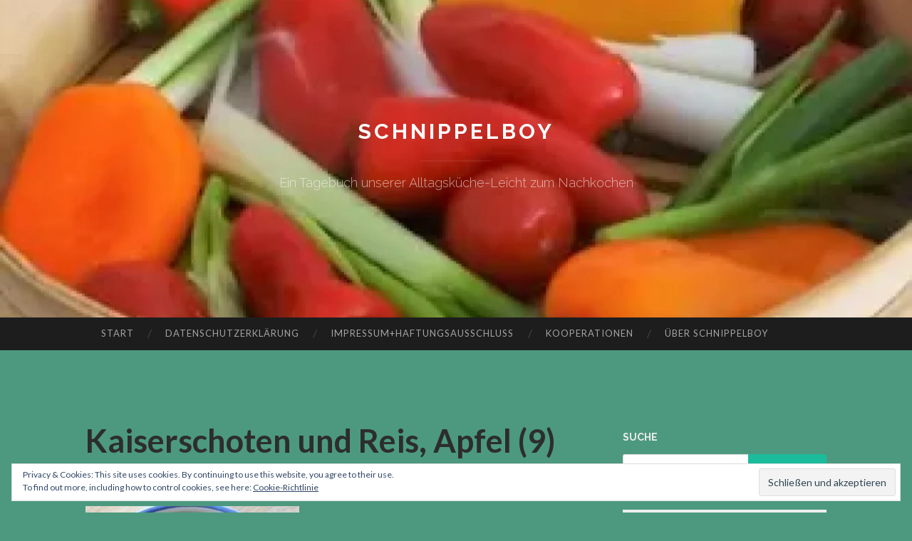

--- FILE ---
content_type: text/html; charset=UTF-8
request_url: https://schnippelboy.com/?attachment_id=100028994
body_size: 30863
content:
<!DOCTYPE html>
<html lang="de">
<head>
<meta charset="UTF-8">
<meta name="viewport" content="width=device-width, initial-scale=1">
<title>Kaiserschoten und Reis, Apfel (9) | Schnippelboy</title>
<link rel="profile" href="http://gmpg.org/xfn/11">
<link rel="pingback" href="https://schnippelboy.com/xmlrpc.php">

<meta name='robots' content='max-image-preview:large' />
<!-- Jetpack Site Verification Tags -->
<meta name="google-site-verification" content="AH7WWeg4hqxdO_72NrDXzHP7JoKXejpp7o6zt68mvhU" />
<link rel='dns-prefetch' href='//secure.gravatar.com' />
<link rel='dns-prefetch' href='//stats.wp.com' />
<link rel='dns-prefetch' href='//fonts.googleapis.com' />
<link rel='dns-prefetch' href='//v0.wordpress.com' />
<link rel='dns-prefetch' href='//widgets.wp.com' />
<link rel='dns-prefetch' href='//s0.wp.com' />
<link rel='dns-prefetch' href='//0.gravatar.com' />
<link rel='dns-prefetch' href='//1.gravatar.com' />
<link rel='dns-prefetch' href='//2.gravatar.com' />
<link rel='dns-prefetch' href='//jetpack.wordpress.com' />
<link rel='dns-prefetch' href='//public-api.wordpress.com' />
<link rel='dns-prefetch' href='//c0.wp.com' />
<link rel="alternate" type="application/rss+xml" title="Schnippelboy &raquo; Feed" href="https://schnippelboy.com/?feed=rss2" />
<link rel="alternate" type="application/rss+xml" title="Schnippelboy &raquo; Kommentar-Feed" href="https://schnippelboy.com/?feed=comments-rss2" />
<link rel="alternate" type="application/rss+xml" title="Schnippelboy &raquo; Kaiserschoten und Reis, Apfel (9)-Kommentar-Feed" href="https://schnippelboy.com/?feed=rss2&#038;p=100028994" />
<script type="text/javascript">
/* <![CDATA[ */
window._wpemojiSettings = {"baseUrl":"https:\/\/s.w.org\/images\/core\/emoji\/15.0.3\/72x72\/","ext":".png","svgUrl":"https:\/\/s.w.org\/images\/core\/emoji\/15.0.3\/svg\/","svgExt":".svg","source":{"concatemoji":"https:\/\/schnippelboy.com\/wp-includes\/js\/wp-emoji-release.min.js?ver=6.5.7"}};
/*! This file is auto-generated */
!function(i,n){var o,s,e;function c(e){try{var t={supportTests:e,timestamp:(new Date).valueOf()};sessionStorage.setItem(o,JSON.stringify(t))}catch(e){}}function p(e,t,n){e.clearRect(0,0,e.canvas.width,e.canvas.height),e.fillText(t,0,0);var t=new Uint32Array(e.getImageData(0,0,e.canvas.width,e.canvas.height).data),r=(e.clearRect(0,0,e.canvas.width,e.canvas.height),e.fillText(n,0,0),new Uint32Array(e.getImageData(0,0,e.canvas.width,e.canvas.height).data));return t.every(function(e,t){return e===r[t]})}function u(e,t,n){switch(t){case"flag":return n(e,"\ud83c\udff3\ufe0f\u200d\u26a7\ufe0f","\ud83c\udff3\ufe0f\u200b\u26a7\ufe0f")?!1:!n(e,"\ud83c\uddfa\ud83c\uddf3","\ud83c\uddfa\u200b\ud83c\uddf3")&&!n(e,"\ud83c\udff4\udb40\udc67\udb40\udc62\udb40\udc65\udb40\udc6e\udb40\udc67\udb40\udc7f","\ud83c\udff4\u200b\udb40\udc67\u200b\udb40\udc62\u200b\udb40\udc65\u200b\udb40\udc6e\u200b\udb40\udc67\u200b\udb40\udc7f");case"emoji":return!n(e,"\ud83d\udc26\u200d\u2b1b","\ud83d\udc26\u200b\u2b1b")}return!1}function f(e,t,n){var r="undefined"!=typeof WorkerGlobalScope&&self instanceof WorkerGlobalScope?new OffscreenCanvas(300,150):i.createElement("canvas"),a=r.getContext("2d",{willReadFrequently:!0}),o=(a.textBaseline="top",a.font="600 32px Arial",{});return e.forEach(function(e){o[e]=t(a,e,n)}),o}function t(e){var t=i.createElement("script");t.src=e,t.defer=!0,i.head.appendChild(t)}"undefined"!=typeof Promise&&(o="wpEmojiSettingsSupports",s=["flag","emoji"],n.supports={everything:!0,everythingExceptFlag:!0},e=new Promise(function(e){i.addEventListener("DOMContentLoaded",e,{once:!0})}),new Promise(function(t){var n=function(){try{var e=JSON.parse(sessionStorage.getItem(o));if("object"==typeof e&&"number"==typeof e.timestamp&&(new Date).valueOf()<e.timestamp+604800&&"object"==typeof e.supportTests)return e.supportTests}catch(e){}return null}();if(!n){if("undefined"!=typeof Worker&&"undefined"!=typeof OffscreenCanvas&&"undefined"!=typeof URL&&URL.createObjectURL&&"undefined"!=typeof Blob)try{var e="postMessage("+f.toString()+"("+[JSON.stringify(s),u.toString(),p.toString()].join(",")+"));",r=new Blob([e],{type:"text/javascript"}),a=new Worker(URL.createObjectURL(r),{name:"wpTestEmojiSupports"});return void(a.onmessage=function(e){c(n=e.data),a.terminate(),t(n)})}catch(e){}c(n=f(s,u,p))}t(n)}).then(function(e){for(var t in e)n.supports[t]=e[t],n.supports.everything=n.supports.everything&&n.supports[t],"flag"!==t&&(n.supports.everythingExceptFlag=n.supports.everythingExceptFlag&&n.supports[t]);n.supports.everythingExceptFlag=n.supports.everythingExceptFlag&&!n.supports.flag,n.DOMReady=!1,n.readyCallback=function(){n.DOMReady=!0}}).then(function(){return e}).then(function(){var e;n.supports.everything||(n.readyCallback(),(e=n.source||{}).concatemoji?t(e.concatemoji):e.wpemoji&&e.twemoji&&(t(e.twemoji),t(e.wpemoji)))}))}((window,document),window._wpemojiSettings);
/* ]]> */
</script>
<style id='wp-emoji-styles-inline-css' type='text/css'>

	img.wp-smiley, img.emoji {
		display: inline !important;
		border: none !important;
		box-shadow: none !important;
		height: 1em !important;
		width: 1em !important;
		margin: 0 0.07em !important;
		vertical-align: -0.1em !important;
		background: none !important;
		padding: 0 !important;
	}
</style>
<link rel='stylesheet' id='wp-block-library-css' href='https://c0.wp.com/c/6.5.7/wp-includes/css/dist/block-library/style.min.css' type='text/css' media='all' />
<link rel='stylesheet' id='mediaelement-css' href='https://c0.wp.com/c/6.5.7/wp-includes/js/mediaelement/mediaelementplayer-legacy.min.css' type='text/css' media='all' />
<link rel='stylesheet' id='wp-mediaelement-css' href='https://c0.wp.com/c/6.5.7/wp-includes/js/mediaelement/wp-mediaelement.min.css' type='text/css' media='all' />
<style id='jetpack-sharing-buttons-style-inline-css' type='text/css'>
.jetpack-sharing-buttons__services-list{display:flex;flex-direction:row;flex-wrap:wrap;gap:0;list-style-type:none;margin:5px;padding:0}.jetpack-sharing-buttons__services-list.has-small-icon-size{font-size:12px}.jetpack-sharing-buttons__services-list.has-normal-icon-size{font-size:16px}.jetpack-sharing-buttons__services-list.has-large-icon-size{font-size:24px}.jetpack-sharing-buttons__services-list.has-huge-icon-size{font-size:36px}@media print{.jetpack-sharing-buttons__services-list{display:none!important}}.editor-styles-wrapper .wp-block-jetpack-sharing-buttons{gap:0;padding-inline-start:0}ul.jetpack-sharing-buttons__services-list.has-background{padding:1.25em 2.375em}
</style>
<style id='classic-theme-styles-inline-css' type='text/css'>
/*! This file is auto-generated */
.wp-block-button__link{color:#fff;background-color:#32373c;border-radius:9999px;box-shadow:none;text-decoration:none;padding:calc(.667em + 2px) calc(1.333em + 2px);font-size:1.125em}.wp-block-file__button{background:#32373c;color:#fff;text-decoration:none}
</style>
<style id='global-styles-inline-css' type='text/css'>
body{--wp--preset--color--black: #000000;--wp--preset--color--cyan-bluish-gray: #abb8c3;--wp--preset--color--white: #ffffff;--wp--preset--color--pale-pink: #f78da7;--wp--preset--color--vivid-red: #cf2e2e;--wp--preset--color--luminous-vivid-orange: #ff6900;--wp--preset--color--luminous-vivid-amber: #fcb900;--wp--preset--color--light-green-cyan: #7bdcb5;--wp--preset--color--vivid-green-cyan: #00d084;--wp--preset--color--pale-cyan-blue: #8ed1fc;--wp--preset--color--vivid-cyan-blue: #0693e3;--wp--preset--color--vivid-purple: #9b51e0;--wp--preset--gradient--vivid-cyan-blue-to-vivid-purple: linear-gradient(135deg,rgba(6,147,227,1) 0%,rgb(155,81,224) 100%);--wp--preset--gradient--light-green-cyan-to-vivid-green-cyan: linear-gradient(135deg,rgb(122,220,180) 0%,rgb(0,208,130) 100%);--wp--preset--gradient--luminous-vivid-amber-to-luminous-vivid-orange: linear-gradient(135deg,rgba(252,185,0,1) 0%,rgba(255,105,0,1) 100%);--wp--preset--gradient--luminous-vivid-orange-to-vivid-red: linear-gradient(135deg,rgba(255,105,0,1) 0%,rgb(207,46,46) 100%);--wp--preset--gradient--very-light-gray-to-cyan-bluish-gray: linear-gradient(135deg,rgb(238,238,238) 0%,rgb(169,184,195) 100%);--wp--preset--gradient--cool-to-warm-spectrum: linear-gradient(135deg,rgb(74,234,220) 0%,rgb(151,120,209) 20%,rgb(207,42,186) 40%,rgb(238,44,130) 60%,rgb(251,105,98) 80%,rgb(254,248,76) 100%);--wp--preset--gradient--blush-light-purple: linear-gradient(135deg,rgb(255,206,236) 0%,rgb(152,150,240) 100%);--wp--preset--gradient--blush-bordeaux: linear-gradient(135deg,rgb(254,205,165) 0%,rgb(254,45,45) 50%,rgb(107,0,62) 100%);--wp--preset--gradient--luminous-dusk: linear-gradient(135deg,rgb(255,203,112) 0%,rgb(199,81,192) 50%,rgb(65,88,208) 100%);--wp--preset--gradient--pale-ocean: linear-gradient(135deg,rgb(255,245,203) 0%,rgb(182,227,212) 50%,rgb(51,167,181) 100%);--wp--preset--gradient--electric-grass: linear-gradient(135deg,rgb(202,248,128) 0%,rgb(113,206,126) 100%);--wp--preset--gradient--midnight: linear-gradient(135deg,rgb(2,3,129) 0%,rgb(40,116,252) 100%);--wp--preset--font-size--small: 13px;--wp--preset--font-size--medium: 20px;--wp--preset--font-size--large: 36px;--wp--preset--font-size--x-large: 42px;--wp--preset--spacing--20: 0.44rem;--wp--preset--spacing--30: 0.67rem;--wp--preset--spacing--40: 1rem;--wp--preset--spacing--50: 1.5rem;--wp--preset--spacing--60: 2.25rem;--wp--preset--spacing--70: 3.38rem;--wp--preset--spacing--80: 5.06rem;--wp--preset--shadow--natural: 6px 6px 9px rgba(0, 0, 0, 0.2);--wp--preset--shadow--deep: 12px 12px 50px rgba(0, 0, 0, 0.4);--wp--preset--shadow--sharp: 6px 6px 0px rgba(0, 0, 0, 0.2);--wp--preset--shadow--outlined: 6px 6px 0px -3px rgba(255, 255, 255, 1), 6px 6px rgba(0, 0, 0, 1);--wp--preset--shadow--crisp: 6px 6px 0px rgba(0, 0, 0, 1);}:where(.is-layout-flex){gap: 0.5em;}:where(.is-layout-grid){gap: 0.5em;}body .is-layout-flex{display: flex;}body .is-layout-flex{flex-wrap: wrap;align-items: center;}body .is-layout-flex > *{margin: 0;}body .is-layout-grid{display: grid;}body .is-layout-grid > *{margin: 0;}:where(.wp-block-columns.is-layout-flex){gap: 2em;}:where(.wp-block-columns.is-layout-grid){gap: 2em;}:where(.wp-block-post-template.is-layout-flex){gap: 1.25em;}:where(.wp-block-post-template.is-layout-grid){gap: 1.25em;}.has-black-color{color: var(--wp--preset--color--black) !important;}.has-cyan-bluish-gray-color{color: var(--wp--preset--color--cyan-bluish-gray) !important;}.has-white-color{color: var(--wp--preset--color--white) !important;}.has-pale-pink-color{color: var(--wp--preset--color--pale-pink) !important;}.has-vivid-red-color{color: var(--wp--preset--color--vivid-red) !important;}.has-luminous-vivid-orange-color{color: var(--wp--preset--color--luminous-vivid-orange) !important;}.has-luminous-vivid-amber-color{color: var(--wp--preset--color--luminous-vivid-amber) !important;}.has-light-green-cyan-color{color: var(--wp--preset--color--light-green-cyan) !important;}.has-vivid-green-cyan-color{color: var(--wp--preset--color--vivid-green-cyan) !important;}.has-pale-cyan-blue-color{color: var(--wp--preset--color--pale-cyan-blue) !important;}.has-vivid-cyan-blue-color{color: var(--wp--preset--color--vivid-cyan-blue) !important;}.has-vivid-purple-color{color: var(--wp--preset--color--vivid-purple) !important;}.has-black-background-color{background-color: var(--wp--preset--color--black) !important;}.has-cyan-bluish-gray-background-color{background-color: var(--wp--preset--color--cyan-bluish-gray) !important;}.has-white-background-color{background-color: var(--wp--preset--color--white) !important;}.has-pale-pink-background-color{background-color: var(--wp--preset--color--pale-pink) !important;}.has-vivid-red-background-color{background-color: var(--wp--preset--color--vivid-red) !important;}.has-luminous-vivid-orange-background-color{background-color: var(--wp--preset--color--luminous-vivid-orange) !important;}.has-luminous-vivid-amber-background-color{background-color: var(--wp--preset--color--luminous-vivid-amber) !important;}.has-light-green-cyan-background-color{background-color: var(--wp--preset--color--light-green-cyan) !important;}.has-vivid-green-cyan-background-color{background-color: var(--wp--preset--color--vivid-green-cyan) !important;}.has-pale-cyan-blue-background-color{background-color: var(--wp--preset--color--pale-cyan-blue) !important;}.has-vivid-cyan-blue-background-color{background-color: var(--wp--preset--color--vivid-cyan-blue) !important;}.has-vivid-purple-background-color{background-color: var(--wp--preset--color--vivid-purple) !important;}.has-black-border-color{border-color: var(--wp--preset--color--black) !important;}.has-cyan-bluish-gray-border-color{border-color: var(--wp--preset--color--cyan-bluish-gray) !important;}.has-white-border-color{border-color: var(--wp--preset--color--white) !important;}.has-pale-pink-border-color{border-color: var(--wp--preset--color--pale-pink) !important;}.has-vivid-red-border-color{border-color: var(--wp--preset--color--vivid-red) !important;}.has-luminous-vivid-orange-border-color{border-color: var(--wp--preset--color--luminous-vivid-orange) !important;}.has-luminous-vivid-amber-border-color{border-color: var(--wp--preset--color--luminous-vivid-amber) !important;}.has-light-green-cyan-border-color{border-color: var(--wp--preset--color--light-green-cyan) !important;}.has-vivid-green-cyan-border-color{border-color: var(--wp--preset--color--vivid-green-cyan) !important;}.has-pale-cyan-blue-border-color{border-color: var(--wp--preset--color--pale-cyan-blue) !important;}.has-vivid-cyan-blue-border-color{border-color: var(--wp--preset--color--vivid-cyan-blue) !important;}.has-vivid-purple-border-color{border-color: var(--wp--preset--color--vivid-purple) !important;}.has-vivid-cyan-blue-to-vivid-purple-gradient-background{background: var(--wp--preset--gradient--vivid-cyan-blue-to-vivid-purple) !important;}.has-light-green-cyan-to-vivid-green-cyan-gradient-background{background: var(--wp--preset--gradient--light-green-cyan-to-vivid-green-cyan) !important;}.has-luminous-vivid-amber-to-luminous-vivid-orange-gradient-background{background: var(--wp--preset--gradient--luminous-vivid-amber-to-luminous-vivid-orange) !important;}.has-luminous-vivid-orange-to-vivid-red-gradient-background{background: var(--wp--preset--gradient--luminous-vivid-orange-to-vivid-red) !important;}.has-very-light-gray-to-cyan-bluish-gray-gradient-background{background: var(--wp--preset--gradient--very-light-gray-to-cyan-bluish-gray) !important;}.has-cool-to-warm-spectrum-gradient-background{background: var(--wp--preset--gradient--cool-to-warm-spectrum) !important;}.has-blush-light-purple-gradient-background{background: var(--wp--preset--gradient--blush-light-purple) !important;}.has-blush-bordeaux-gradient-background{background: var(--wp--preset--gradient--blush-bordeaux) !important;}.has-luminous-dusk-gradient-background{background: var(--wp--preset--gradient--luminous-dusk) !important;}.has-pale-ocean-gradient-background{background: var(--wp--preset--gradient--pale-ocean) !important;}.has-electric-grass-gradient-background{background: var(--wp--preset--gradient--electric-grass) !important;}.has-midnight-gradient-background{background: var(--wp--preset--gradient--midnight) !important;}.has-small-font-size{font-size: var(--wp--preset--font-size--small) !important;}.has-medium-font-size{font-size: var(--wp--preset--font-size--medium) !important;}.has-large-font-size{font-size: var(--wp--preset--font-size--large) !important;}.has-x-large-font-size{font-size: var(--wp--preset--font-size--x-large) !important;}
.wp-block-navigation a:where(:not(.wp-element-button)){color: inherit;}
:where(.wp-block-post-template.is-layout-flex){gap: 1.25em;}:where(.wp-block-post-template.is-layout-grid){gap: 1.25em;}
:where(.wp-block-columns.is-layout-flex){gap: 2em;}:where(.wp-block-columns.is-layout-grid){gap: 2em;}
.wp-block-pullquote{font-size: 1.5em;line-height: 1.6;}
</style>
<link rel='stylesheet' id='contact-form-7-css' href='https://schnippelboy.com/wp-content/plugins/contact-form-7/includes/css/styles.css?ver=5.7.7' type='text/css' media='all' />
<link rel='stylesheet' id='kalender-digital-css' href='https://schnippelboy.com/wp-content/plugins/kalender-digital/public/css/kalender-digital-public.css?ver=1.0.13' type='text/css' media='all' />
<link rel='stylesheet' id='hemingway-rewritten-fonts-css' href='https://fonts.googleapis.com/css?family=Raleway%3A400%2C300%2C700%7CLato%3A400%2C700%2C400italic%2C700italic&#038;subset=latin%2Clatin-ext' type='text/css' media='all' />
<link rel='stylesheet' id='hemingway-rewritten-style-css' href='https://schnippelboy.com/wp-content/themes/hemingway-rewritten-wpcom/style.css?ver=6.5.7' type='text/css' media='all' />
<link rel='stylesheet' id='genericons-css' href='https://c0.wp.com/p/jetpack/14.0/_inc/genericons/genericons/genericons.css' type='text/css' media='all' />
<link rel='stylesheet' id='jetpack_likes-css' href='https://c0.wp.com/p/jetpack/14.0/modules/likes/style.css' type='text/css' media='all' />
<link rel='stylesheet' id='eu-cookie-law-style-css' href='https://c0.wp.com/p/jetpack/14.0/modules/widgets/eu-cookie-law/style.css' type='text/css' media='all' />
<link rel='stylesheet' id='jetpack-my-community-widget-css' href='https://c0.wp.com/p/jetpack/14.0/modules/widgets/my-community/style.css' type='text/css' media='all' />
<link rel='stylesheet' id='jetpack-top-posts-widget-css' href='https://c0.wp.com/p/jetpack/14.0/modules/widgets/top-posts/style.css' type='text/css' media='all' />
<link rel='stylesheet' id='__EPYT__style-css' href='https://schnippelboy.com/wp-content/plugins/youtube-embed-plus/styles/ytprefs.min.css?ver=14.2.4' type='text/css' media='all' />
<style id='__EPYT__style-inline-css' type='text/css'>

                .epyt-gallery-thumb {
                        width: 33.333%;
                }
                
</style>
<script type="text/javascript" src="https://c0.wp.com/c/6.5.7/wp-includes/js/jquery/jquery.min.js" id="jquery-core-js"></script>
<script type="text/javascript" src="https://c0.wp.com/c/6.5.7/wp-includes/js/jquery/jquery-migrate.min.js" id="jquery-migrate-js"></script>
<script type="text/javascript" src="https://schnippelboy.com/wp-content/plugins/kalender-digital/public/js/kalender-digital-public.js?ver=1.0.13" id="kalender-digital-js"></script>
<script type="text/javascript" id="__ytprefs__-js-extra">
/* <![CDATA[ */
var _EPYT_ = {"ajaxurl":"https:\/\/schnippelboy.com\/wp-admin\/admin-ajax.php","security":"2bdbd666f6","gallery_scrolloffset":"20","eppathtoscripts":"https:\/\/schnippelboy.com\/wp-content\/plugins\/youtube-embed-plus\/scripts\/","eppath":"https:\/\/schnippelboy.com\/wp-content\/plugins\/youtube-embed-plus\/","epresponsiveselector":"[\"iframe.__youtube_prefs__\",\"iframe[src*='youtube.com']\",\"iframe[src*='youtube-nocookie.com']\",\"iframe[data-ep-src*='youtube.com']\",\"iframe[data-ep-src*='youtube-nocookie.com']\",\"iframe[data-ep-gallerysrc*='youtube.com']\"]","epdovol":"1","version":"14.2.4","evselector":"iframe.__youtube_prefs__[src], iframe[src*=\"youtube.com\/embed\/\"], iframe[src*=\"youtube-nocookie.com\/embed\/\"]","ajax_compat":"","maxres_facade":"eager","ytapi_load":"light","pause_others":"","stopMobileBuffer":"1","facade_mode":"1","not_live_on_channel":""};
/* ]]> */
</script>
<script type="text/javascript" src="https://schnippelboy.com/wp-content/plugins/youtube-embed-plus/scripts/ytprefs.min.js?ver=14.2.4" id="__ytprefs__-js"></script>
<link rel="https://api.w.org/" href="https://schnippelboy.com/index.php?rest_route=/" /><link rel="alternate" type="application/json" href="https://schnippelboy.com/index.php?rest_route=/wp/v2/media/100028994" /><link rel="EditURI" type="application/rsd+xml" title="RSD" href="https://schnippelboy.com/xmlrpc.php?rsd" />
<meta name="generator" content="WordPress 6.5.7" />
<link rel='shortlink' href='https://wp.me/a9L6vW-6LI6S' />
<link rel="alternate" type="application/json+oembed" href="https://schnippelboy.com/index.php?rest_route=%2Foembed%2F1.0%2Fembed&#038;url=https%3A%2F%2Fschnippelboy.com%2F%3Fattachment_id%3D100028994" />
<link rel="alternate" type="text/xml+oembed" href="https://schnippelboy.com/index.php?rest_route=%2Foembed%2F1.0%2Fembed&#038;url=https%3A%2F%2Fschnippelboy.com%2F%3Fattachment_id%3D100028994&#038;format=xml" />
	<style>img#wpstats{display:none}</style>
		<style type="text/css">.recentcomments a{display:inline !important;padding:0 !important;margin:0 !important;}</style><meta name="description" content="Ein Tagebuch unserer Alltagsküche-Leicht zum Nachkochen" />
<style type="text/css">.broken_link, a.broken_link {
	text-decoration: line-through;
}</style>	<style type="text/css">
			.site-title a,
		.site-description {
			color: #ffffff;
		}
				.site-header-image {
			background-image: url(https://schnippelboy.com/wp-content/uploads/2022/03/cropped-Kartoffel-Zoodles-Gemuese-im-Gaerkorb-Ajvar-Feta-Creme-Guacamole-8.webp);
		}
		</style>
	<style type="text/css" id="custom-background-css">
body.custom-background { background-color: #4c997f; }
</style>
	
<!-- Jetpack Open Graph Tags -->
<meta property="og:type" content="article" />
<meta property="og:title" content="Kaiserschoten und Reis, Apfel (9)" />
<meta property="og:url" content="https://schnippelboy.com/?attachment_id=100028994" />
<meta property="og:description" content="Besuche den Beitrag für mehr Info." />
<meta property="article:published_time" content="2021-01-03T07:15:59+00:00" />
<meta property="article:modified_time" content="2021-01-03T07:15:59+00:00" />
<meta property="og:site_name" content="Schnippelboy" />
<meta property="og:image" content="https://schnippelboy.com/wp-content/uploads/2021/01/Kaiserschoten-und-Reis-Apfel-9.jpg" />
<meta property="og:image:alt" content="" />
<meta property="og:locale" content="de_DE" />
<meta name="twitter:site" content="@weimar42" />
<meta name="twitter:text:title" content="Kaiserschoten und Reis, Apfel (9)" />
<meta name="twitter:image" content="https://schnippelboy.com/wp-content/uploads/2021/01/Kaiserschoten-und-Reis-Apfel-9.jpg?w=640" />
<meta name="twitter:card" content="summary_large_image" />
<meta name="twitter:description" content="Besuche den Beitrag für mehr Info." />

<!-- End Jetpack Open Graph Tags -->
<link rel="icon" href="https://schnippelboy.com/wp-content/uploads/2019/01/cropped-Spiegelei-1-150x150.jpg" sizes="32x32" />
<link rel="icon" href="https://schnippelboy.com/wp-content/uploads/2019/01/cropped-Spiegelei-1-300x300.jpg" sizes="192x192" />
<link rel="apple-touch-icon" href="https://schnippelboy.com/wp-content/uploads/2019/01/cropped-Spiegelei-1-300x300.jpg" />
<meta name="msapplication-TileImage" content="https://schnippelboy.com/wp-content/uploads/2019/01/cropped-Spiegelei-1-300x300.jpg" />
		<style type="text/css" id="wp-custom-css">
			.site-branding {
	background-color: transparent;
}

.entry-title a, .entry-meta a, .entry-content, body, .widget-content, .widget, .widget-title {
	color: #ededed;
}

.infinite-footer {
	display: none;
}

a, a:visited {
	color: #ffd589;
}

a:hover {
	color: #afe02a;
}
		</style>
		</head>

<body class="attachment attachment-template-default single single-attachment postid-100028994 attachmentid-100028994 attachment-jpeg custom-background">
<div id="page" class="hfeed site">

	<header id="masthead" class="site-header" role="banner">
		<div class="site-header-image">
			<div class="site-branding-wrapper">
				<div class="site-branding">
					<h1 class="site-title"><a href="https://schnippelboy.com/" rel="home">Schnippelboy</a></h1>
					<h2 class="site-description">Ein Tagebuch unserer Alltagsküche-Leicht zum Nachkochen</h2>
				</div>
			</div>
		</div>
	</header><!-- #masthead -->
	<nav id="site-navigation" class="main-navigation clear" role="navigation">
		<button class="menu-toggle" aria-controls="primary-menu" aria-expanded="false"><span class="screen-reader-text">Menü</span></button>
		<a class="skip-link screen-reader-text" href="#content">Zum Inhalt springen</a>

		<div id="primary-menu" class="menu"><ul>
<li ><a href="https://schnippelboy.com/">Start</a></li><li class="page_item page-item-100003723"><a href="https://schnippelboy.com/?page_id=100003723">Datenschutzerklärung</a></li>
<li class="page_item page-item-100003715"><a href="https://schnippelboy.com/?page_id=100003715">Impressum+Haftungsausschluß</a></li>
<li class="page_item page-item-16380"><a href="https://schnippelboy.com/?page_id=16380">Kooperationen</a></li>
<li class="page_item page-item-6326"><a href="https://schnippelboy.com/?page_id=6326">Über Schnippelboy</a></li>
</ul></div>
		<div id="header-search-toggle">
			<span class="screen-reader-text">Suchen</span>
		</div>
		<div id="header-search">
			<form role="search" method="get" class="search-form" action="https://schnippelboy.com/">
				<label>
					<span class="screen-reader-text">Suche nach:</span>
					<input type="search" class="search-field" placeholder="Suchen …" value="" name="s" />
				</label>
				<input type="submit" class="search-submit" value="Suchen" />
			</form>		</div>
	</nav><!-- #site-navigation -->
	<div id="content" class="site-content">

	<div id="primary" class="content-area">
		<main id="main" class="site-main" role="main">

					
			
<article id="post-100028994" class="post-100028994 attachment type-attachment status-inherit hentry">
	<header class="entry-header">
					<h1 class="entry-title">Kaiserschoten und Reis, Apfel (9)</h1>				<div class="entry-meta">
			<span class="posted-on"><a href="https://schnippelboy.com/?attachment_id=100028994" rel="bookmark"><time class="entry-date published" datetime="2021-01-03T08:15:59+01:00">3. Januar 2021</time></a></span><span class="byline"><span class="sep"> / </span><span class="author vcard"><a class="url fn n" href="https://schnippelboy.com/?author=1">Schnippelboy</a></span></span>					</div><!-- .entry-meta -->
	</header><!-- .entry-header -->

	<div class="entry-content">
		<p class="attachment"><a href='https://schnippelboy.com/wp-content/uploads/2021/01/Kaiserschoten-und-Reis-Apfel-9.jpg'><img fetchpriority="high" decoding="async" width="300" height="300" src="https://schnippelboy.com/wp-content/uploads/2021/01/Kaiserschoten-und-Reis-Apfel-9-300x300.jpg" class="attachment-medium size-medium" alt="" srcset="https://schnippelboy.com/wp-content/uploads/2021/01/Kaiserschoten-und-Reis-Apfel-9-300x300.jpg 300w, https://schnippelboy.com/wp-content/uploads/2021/01/Kaiserschoten-und-Reis-Apfel-9-150x150.jpg 150w, https://schnippelboy.com/wp-content/uploads/2021/01/Kaiserschoten-und-Reis-Apfel-9.jpg 334w" sizes="(max-width: 300px) 100vw, 300px" data-attachment-id="100028994" data-permalink="https://schnippelboy.com/?attachment_id=100028994" data-orig-file="https://schnippelboy.com/wp-content/uploads/2021/01/Kaiserschoten-und-Reis-Apfel-9.jpg" data-orig-size="334,334" data-comments-opened="1" data-image-meta="{&quot;aperture&quot;:&quot;0&quot;,&quot;credit&quot;:&quot;&quot;,&quot;camera&quot;:&quot;&quot;,&quot;caption&quot;:&quot;&quot;,&quot;created_timestamp&quot;:&quot;0&quot;,&quot;copyright&quot;:&quot;&quot;,&quot;focal_length&quot;:&quot;0&quot;,&quot;iso&quot;:&quot;0&quot;,&quot;shutter_speed&quot;:&quot;0&quot;,&quot;title&quot;:&quot;&quot;,&quot;orientation&quot;:&quot;1&quot;}" data-image-title="Kaiserschoten und Reis, Apfel (9)" data-image-description="" data-image-caption="" data-medium-file="https://schnippelboy.com/wp-content/uploads/2021/01/Kaiserschoten-und-Reis-Apfel-9-300x300.jpg" data-large-file="https://schnippelboy.com/wp-content/uploads/2021/01/Kaiserschoten-und-Reis-Apfel-9.jpg" /></a></p>
<div class='sharedaddy sd-block sd-like jetpack-likes-widget-wrapper jetpack-likes-widget-unloaded' id='like-post-wrapper-144213484-100028994-6970935c800db' data-src='https://widgets.wp.com/likes/?ver=14.0#blog_id=144213484&amp;post_id=100028994&amp;origin=schnippelboy.com&amp;obj_id=144213484-100028994-6970935c800db&amp;n=1' data-name='like-post-frame-144213484-100028994-6970935c800db' data-title='Liken oder rebloggen'><h3 class="sd-title">Gefällt mir:</h3><div class='likes-widget-placeholder post-likes-widget-placeholder' style='height: 55px;'><span class='button'><span>Gefällt mir</span></span> <span class="loading">Wird geladen …</span></div><span class='sd-text-color'></span><a class='sd-link-color'></a></div>			</div><!-- .entry-content -->

	<footer class="entry-meta">
					</footer><!-- .entry-meta -->
</article><!-- #post-## -->

				<nav class="navigation post-navigation" role="navigation">
		<h1 class="screen-reader-text">Beitragsnavigation</h1>
		<div class="nav-links">
			<div class="nav-previous"><a href="https://schnippelboy.com/?p=100028984" rel="prev"><span class="meta-nav">&larr;</span> Kaiserschoten und Reis, Apfel</a></div>		</div><!-- .nav-links -->
	</nav><!-- .navigation -->
	
			
<div id="comments" class="comments-area">

	
	
	
	
		<div id="respond" class="comment-respond">
			<h3 id="reply-title" class="comment-reply-title">Guten Tag<small><a rel="nofollow" id="cancel-comment-reply-link" href="/?attachment_id=100028994#respond" style="display:none;">Antwort abbrechen</a></small></h3>			<form id="commentform" class="comment-form">
				<iframe
					title="Kommentarformular"
					src="https://jetpack.wordpress.com/jetpack-comment/?blogid=144213484&#038;postid=100028994&#038;comment_registration=0&#038;require_name_email=0&#038;stc_enabled=1&#038;stb_enabled=1&#038;show_avatars=1&#038;avatar_default=wavatar&#038;greeting=Guten+Tag&#038;jetpack_comments_nonce=91dd9749b9&#038;greeting_reply=Schreibe+eine+Antwort+zu+%25s&#038;color_scheme=light&#038;lang=de_DE&#038;jetpack_version=14.0&#038;iframe_unique_id=1&#038;show_cookie_consent=10&#038;has_cookie_consent=0&#038;is_current_user_subscribed=0&#038;token_key=%3Bnormal%3B&#038;sig=3fc32cb2749cfc1fd63bb4aa228ff0e4cad400f3#parent=https%3A%2F%2Fschnippelboy.com%2F%3Fattachment_id%3D100028994"
											name="jetpack_remote_comment"
						style="width:100%; height: 430px; border:0;"
										class="jetpack_remote_comment"
					id="jetpack_remote_comment"
					sandbox="allow-same-origin allow-top-navigation allow-scripts allow-forms allow-popups"
				>
									</iframe>
									<!--[if !IE]><!-->
					<script>
						document.addEventListener('DOMContentLoaded', function () {
							var commentForms = document.getElementsByClassName('jetpack_remote_comment');
							for (var i = 0; i < commentForms.length; i++) {
								commentForms[i].allowTransparency = false;
								commentForms[i].scrolling = 'no';
							}
						});
					</script>
					<!--<![endif]-->
							</form>
		</div>

		
		<input type="hidden" name="comment_parent" id="comment_parent" value="" />

		
</div><!-- #comments -->

		
		</main><!-- #main -->
	</div><!-- #primary -->


	<div id="secondary" class="widget-area" role="complementary">
		<aside id="search-2" class="widget widget_search"><h1 class="widget-title">Suche</h1><form role="search" method="get" class="search-form" action="https://schnippelboy.com/">
				<label>
					<span class="screen-reader-text">Suche nach:</span>
					<input type="search" class="search-field" placeholder="Suchen …" value="" name="s" />
				</label>
				<input type="submit" class="search-submit" value="Suchen" />
			</form></aside><aside id="google_translate_widget-4" class="widget widget_google_translate_widget"><h1 class="widget-title">Translate</h1><div id="google_translate_element"></div></aside><aside id="blog-stats-3" class="widget blog-stats"><h1 class="widget-title">Blogstatistik</h1><ul><li>517.455 Besuche</li></ul></aside><aside id="media_gallery-3" class="widget widget_media_gallery"><h1 class="widget-title">Galerie</h1><p class="jetpack-slideshow-noscript robots-nocontent">Diese Diashow benötigt JavaScript.</p><div id="gallery-100028994-1-slideshow" class="jetpack-slideshow-window jetpack-slideshow jetpack-slideshow-black" data-trans="fade" data-autostart="1" data-gallery="[{&quot;src&quot;:&quot;https:\/\/schnippelboy.com\/wp-content\/uploads\/2019\/07\/Tabouleh-7.jpg&quot;,&quot;id&quot;:&quot;100013392&quot;,&quot;title&quot;:&quot;Tabouleh (7)&quot;,&quot;alt&quot;:&quot;&quot;,&quot;caption&quot;:&quot;&quot;,&quot;itemprop&quot;:&quot;image&quot;},{&quot;src&quot;:&quot;https:\/\/schnippelboy.com\/wp-content\/uploads\/2019\/07\/Tabouleh-5.jpg&quot;,&quot;id&quot;:&quot;100013389&quot;,&quot;title&quot;:&quot;Tabouleh (5)&quot;,&quot;alt&quot;:&quot;&quot;,&quot;caption&quot;:&quot;&quot;,&quot;itemprop&quot;:&quot;image&quot;},{&quot;src&quot;:&quot;https:\/\/schnippelboy.com\/wp-content\/uploads\/2019\/07\/Tabouleh-8b.jpg&quot;,&quot;id&quot;:&quot;100013395&quot;,&quot;title&quot;:&quot;Tabouleh (8b)&quot;,&quot;alt&quot;:&quot;&quot;,&quot;caption&quot;:&quot;&quot;,&quot;itemprop&quot;:&quot;image&quot;},{&quot;src&quot;:&quot;https:\/\/schnippelboy.com\/wp-content\/uploads\/2019\/07\/Tabouleh-13.jpg&quot;,&quot;id&quot;:&quot;100013397&quot;,&quot;title&quot;:&quot;Tabouleh (13)&quot;,&quot;alt&quot;:&quot;&quot;,&quot;caption&quot;:&quot;&quot;,&quot;itemprop&quot;:&quot;image&quot;},{&quot;src&quot;:&quot;https:\/\/schnippelboy.com\/wp-content\/uploads\/2019\/07\/Sommer-Suppe-1.jpg&quot;,&quot;id&quot;:&quot;100013405&quot;,&quot;title&quot;:&quot;Sommer Suppe (1)&quot;,&quot;alt&quot;:&quot;&quot;,&quot;caption&quot;:&quot;&quot;,&quot;itemprop&quot;:&quot;image&quot;},{&quot;src&quot;:&quot;https:\/\/schnippelboy.com\/wp-content\/uploads\/2019\/07\/Sommer-Suppe-4.jpg&quot;,&quot;id&quot;:&quot;100013408&quot;,&quot;title&quot;:&quot;Sommer Suppe (4)&quot;,&quot;alt&quot;:&quot;&quot;,&quot;caption&quot;:&quot;&quot;,&quot;itemprop&quot;:&quot;image&quot;},{&quot;src&quot;:&quot;https:\/\/schnippelboy.com\/wp-content\/uploads\/2019\/07\/Sommer-Suppe-6.jpg&quot;,&quot;id&quot;:&quot;100013410&quot;,&quot;title&quot;:&quot;Sommer Suppe (6)&quot;,&quot;alt&quot;:&quot;&quot;,&quot;caption&quot;:&quot;&quot;,&quot;itemprop&quot;:&quot;image&quot;},{&quot;src&quot;:&quot;https:\/\/schnippelboy.com\/wp-content\/uploads\/2019\/07\/Sommer-Suppe-12.jpg&quot;,&quot;id&quot;:&quot;100013416&quot;,&quot;title&quot;:&quot;Sommer Suppe (12)&quot;,&quot;alt&quot;:&quot;&quot;,&quot;caption&quot;:&quot;&quot;,&quot;itemprop&quot;:&quot;image&quot;},{&quot;src&quot;:&quot;https:\/\/schnippelboy.com\/wp-content\/uploads\/2019\/07\/BauchfleischKl\u00f6\u00dfeSauerkrautZwiebelso\u00dfe-1.jpg&quot;,&quot;id&quot;:&quot;100013483&quot;,&quot;title&quot;:&quot;BauchfleischKl\u00f6\u00dfeSauerkrautZwiebelso\u00dfe-1&quot;,&quot;alt&quot;:&quot;&quot;,&quot;caption&quot;:&quot;&quot;,&quot;itemprop&quot;:&quot;image&quot;},{&quot;src&quot;:&quot;https:\/\/schnippelboy.com\/wp-content\/uploads\/2019\/07\/BauchfleischKl\u00f6\u00dfeSauerkrautZwiebelso\u00dfe-15.jpg&quot;,&quot;id&quot;:&quot;100013492&quot;,&quot;title&quot;:&quot;BauchfleischKl\u00f6\u00dfeSauerkrautZwiebelso\u00dfe-15&quot;,&quot;alt&quot;:&quot;&quot;,&quot;caption&quot;:&quot;&quot;,&quot;itemprop&quot;:&quot;image&quot;},{&quot;src&quot;:&quot;https:\/\/schnippelboy.com\/wp-content\/uploads\/2019\/07\/BauchfleischKl\u00f6\u00dfeSauerkrautZwiebelso\u00dfe-4.jpg&quot;,&quot;id&quot;:&quot;100013486&quot;,&quot;title&quot;:&quot;BauchfleischKl\u00f6\u00dfeSauerkrautZwiebelso\u00dfe-4&quot;,&quot;alt&quot;:&quot;&quot;,&quot;caption&quot;:&quot;&quot;,&quot;itemprop&quot;:&quot;image&quot;},{&quot;src&quot;:&quot;https:\/\/schnippelboy.com\/wp-content\/uploads\/2019\/06\/Mair\u00fcbchenger\u00e4uchertes-Forellenfilet-Salat-1-1.jpg&quot;,&quot;id&quot;:&quot;100012989&quot;,&quot;title&quot;:&quot;Mair\u00fcbchen,ger\u00e4uchertes Forellenfilet, Salat (1)&quot;,&quot;alt&quot;:&quot;&quot;,&quot;caption&quot;:&quot;&quot;,&quot;itemprop&quot;:&quot;image&quot;},{&quot;src&quot;:&quot;https:\/\/schnippelboy.com\/wp-content\/uploads\/2019\/06\/Mair\u00fcbchenger\u00e4uchertes-Forellenfilet-Salat-7.jpg&quot;,&quot;id&quot;:&quot;100012995&quot;,&quot;title&quot;:&quot;Mair\u00fcbchen,ger\u00e4uchertes Forellenfilet, Salat (7)&quot;,&quot;alt&quot;:&quot;&quot;,&quot;caption&quot;:&quot;&quot;,&quot;itemprop&quot;:&quot;image&quot;},{&quot;src&quot;:&quot;https:\/\/schnippelboy.com\/wp-content\/uploads\/2019\/06\/Mair\u00fcbchenger\u00e4uchertes-Forellenfilet-Salat-8.jpg&quot;,&quot;id&quot;:&quot;100012996&quot;,&quot;title&quot;:&quot;Mair\u00fcbchen,ger\u00e4uchertes Forellenfilet, Salat (8)&quot;,&quot;alt&quot;:&quot;&quot;,&quot;caption&quot;:&quot;&quot;,&quot;itemprop&quot;:&quot;image&quot;},{&quot;src&quot;:&quot;https:\/\/schnippelboy.com\/wp-content\/uploads\/2019\/06\/Mair\u00fcbchenger\u00e4uchertes-Forellenfilet-Salat-11.jpg&quot;,&quot;id&quot;:&quot;100012999&quot;,&quot;title&quot;:&quot;Mair\u00fcbchen,ger\u00e4uchertes Forellenfilet, Salat (11)&quot;,&quot;alt&quot;:&quot;&quot;,&quot;caption&quot;:&quot;&quot;,&quot;itemprop&quot;:&quot;image&quot;},{&quot;src&quot;:&quot;https:\/\/schnippelboy.com\/wp-content\/uploads\/2019\/06\/Mair\u00fcbchenger\u00e4uchertes-Forellenfilet-Salat-14.jpg&quot;,&quot;id&quot;:&quot;100013002&quot;,&quot;title&quot;:&quot;Mair\u00fcbchen,ger\u00e4uchertes Forellenfilet, Salat (14)&quot;,&quot;alt&quot;:&quot;&quot;,&quot;caption&quot;:&quot;&quot;,&quot;itemprop&quot;:&quot;image&quot;},{&quot;src&quot;:&quot;https:\/\/schnippelboy.com\/wp-content\/uploads\/2019\/06\/Gef\u00fcllte-Mair\u00fcbchen-und-Tomaten-mit-Polenta-1.jpg&quot;,&quot;id&quot;:&quot;100013012&quot;,&quot;title&quot;:&quot;Gef\u00fcllte Mair\u00fcbchen und Tomaten mit Polenta (1)&quot;,&quot;alt&quot;:&quot;&quot;,&quot;caption&quot;:&quot;&quot;,&quot;itemprop&quot;:&quot;image&quot;},{&quot;src&quot;:&quot;https:\/\/schnippelboy.com\/wp-content\/uploads\/2019\/06\/Gef\u00fcllte-Mair\u00fcbchen-und-Tomaten-mit-Polenta-12.jpg&quot;,&quot;id&quot;:&quot;100013020&quot;,&quot;title&quot;:&quot;Gef\u00fcllte Mair\u00fcbchen und Tomaten mit Polenta (12)&quot;,&quot;alt&quot;:&quot;&quot;,&quot;caption&quot;:&quot;&quot;,&quot;itemprop&quot;:&quot;image&quot;},{&quot;src&quot;:&quot;https:\/\/schnippelboy.com\/wp-content\/uploads\/2019\/06\/Gef\u00fcllte-Mair\u00fcbchen-und-Tomaten-mit-Polenta-14.jpg&quot;,&quot;id&quot;:&quot;100013022&quot;,&quot;title&quot;:&quot;Gef\u00fcllte Mair\u00fcbchen und Tomaten mit Polenta (14)&quot;,&quot;alt&quot;:&quot;&quot;,&quot;caption&quot;:&quot;&quot;,&quot;itemprop&quot;:&quot;image&quot;},{&quot;src&quot;:&quot;https:\/\/schnippelboy.com\/wp-content\/uploads\/2019\/06\/Gef\u00fcllte-Mair\u00fcbchen-und-Tomaten-mit-Polenta-18.jpg&quot;,&quot;id&quot;:&quot;100013026&quot;,&quot;title&quot;:&quot;Gef\u00fcllte Mair\u00fcbchen und Tomaten mit Polenta (18)&quot;,&quot;alt&quot;:&quot;&quot;,&quot;caption&quot;:&quot;&quot;,&quot;itemprop&quot;:&quot;image&quot;},{&quot;src&quot;:&quot;https:\/\/schnippelboy.com\/wp-content\/uploads\/2019\/06\/Gef\u00fcllte-Mair\u00fcbchen-und-Tomaten-mit-Polenta-20.jpg&quot;,&quot;id&quot;:&quot;100013028&quot;,&quot;title&quot;:&quot;Gef\u00fcllte Mair\u00fcbchen und Tomaten mit Polenta (20)&quot;,&quot;alt&quot;:&quot;&quot;,&quot;caption&quot;:&quot;&quot;,&quot;itemprop&quot;:&quot;image&quot;},{&quot;src&quot;:&quot;https:\/\/schnippelboy.com\/wp-content\/uploads\/2019\/06\/DSC04641.jpg&quot;,&quot;id&quot;:&quot;100013039&quot;,&quot;title&quot;:&quot;DSC04641&quot;,&quot;alt&quot;:&quot;&quot;,&quot;caption&quot;:&quot;&quot;,&quot;itemprop&quot;:&quot;image&quot;},{&quot;src&quot;:&quot;https:\/\/schnippelboy.com\/wp-content\/uploads\/2019\/06\/Nudel-Zucchini-Lasagne-1.jpg&quot;,&quot;id&quot;:&quot;100013043&quot;,&quot;title&quot;:&quot;Nudel-Zucchini Lasagne (1)&quot;,&quot;alt&quot;:&quot;&quot;,&quot;caption&quot;:&quot;&quot;,&quot;itemprop&quot;:&quot;image&quot;},{&quot;src&quot;:&quot;https:\/\/schnippelboy.com\/wp-content\/uploads\/2019\/06\/Nudel-Zucchini-Lasagne-5.jpg&quot;,&quot;id&quot;:&quot;100013047&quot;,&quot;title&quot;:&quot;Nudel-Zucchini Lasagne (5)&quot;,&quot;alt&quot;:&quot;&quot;,&quot;caption&quot;:&quot;&quot;,&quot;itemprop&quot;:&quot;image&quot;},{&quot;src&quot;:&quot;https:\/\/schnippelboy.com\/wp-content\/uploads\/2019\/06\/Nudel-Zucchini-Lasagne-15.jpg&quot;,&quot;id&quot;:&quot;100013057&quot;,&quot;title&quot;:&quot;Nudel-Zucchini Lasagne (15)&quot;,&quot;alt&quot;:&quot;&quot;,&quot;caption&quot;:&quot;&quot;,&quot;itemprop&quot;:&quot;image&quot;},{&quot;src&quot;:&quot;https:\/\/schnippelboy.com\/wp-content\/uploads\/2019\/06\/Nudel-Zucchini-Lasagne-20.jpg&quot;,&quot;id&quot;:&quot;100013062&quot;,&quot;title&quot;:&quot;Nudel-Zucchini Lasagne (20)&quot;,&quot;alt&quot;:&quot;&quot;,&quot;caption&quot;:&quot;&quot;,&quot;itemprop&quot;:&quot;image&quot;},{&quot;src&quot;:&quot;https:\/\/schnippelboy.com\/wp-content\/uploads\/2019\/06\/Wald-bei-Buchfahrt-3.jpg&quot;,&quot;id&quot;:&quot;100013076&quot;,&quot;title&quot;:&quot;Wald bei Buchfahrt (3)&quot;,&quot;alt&quot;:&quot;&quot;,&quot;caption&quot;:&quot;&quot;,&quot;itemprop&quot;:&quot;image&quot;},{&quot;src&quot;:&quot;https:\/\/schnippelboy.com\/wp-content\/uploads\/2019\/06\/Wald-bei-Buchfahrt-6.jpg&quot;,&quot;id&quot;:&quot;100013079&quot;,&quot;title&quot;:&quot;Wald bei Buchfahrt (6)&quot;,&quot;alt&quot;:&quot;&quot;,&quot;caption&quot;:&quot;&quot;,&quot;itemprop&quot;:&quot;image&quot;},{&quot;src&quot;:&quot;https:\/\/schnippelboy.com\/wp-content\/uploads\/2019\/06\/Wald-bei-Buchfahrt-10.jpg&quot;,&quot;id&quot;:&quot;100013083&quot;,&quot;title&quot;:&quot;Wald bei Buchfahrt (10)&quot;,&quot;alt&quot;:&quot;&quot;,&quot;caption&quot;:&quot;&quot;,&quot;itemprop&quot;:&quot;image&quot;},{&quot;src&quot;:&quot;https:\/\/schnippelboy.com\/wp-content\/uploads\/2019\/06\/Wald-bei-Buchfahrt-16.jpg&quot;,&quot;id&quot;:&quot;100013089&quot;,&quot;title&quot;:&quot;Wald bei Buchfahrt (16)&quot;,&quot;alt&quot;:&quot;&quot;,&quot;caption&quot;:&quot;&quot;,&quot;itemprop&quot;:&quot;image&quot;},{&quot;src&quot;:&quot;https:\/\/schnippelboy.com\/wp-content\/uploads\/2019\/06\/Sonntagspaziergang-11.jpg&quot;,&quot;id&quot;:&quot;100013109&quot;,&quot;title&quot;:&quot;Sonntagspaziergang (11)&quot;,&quot;alt&quot;:&quot;&quot;,&quot;caption&quot;:&quot;&quot;,&quot;itemprop&quot;:&quot;image&quot;},{&quot;src&quot;:&quot;https:\/\/schnippelboy.com\/wp-content\/uploads\/2019\/06\/Sonntagspaziergang-18.jpg&quot;,&quot;id&quot;:&quot;100013118&quot;,&quot;title&quot;:&quot;Sonntagspaziergang (18)&quot;,&quot;alt&quot;:&quot;&quot;,&quot;caption&quot;:&quot;&quot;,&quot;itemprop&quot;:&quot;image&quot;},{&quot;src&quot;:&quot;https:\/\/schnippelboy.com\/wp-content\/uploads\/2019\/06\/Gr\u00fcner-Spargel-mit-Tomaten-1.jpg&quot;,&quot;id&quot;:&quot;100013137&quot;,&quot;title&quot;:&quot;Gr\u00fcner Spargel mit Tomaten (1)&quot;,&quot;alt&quot;:&quot;&quot;,&quot;caption&quot;:&quot;&quot;,&quot;itemprop&quot;:&quot;image&quot;},{&quot;src&quot;:&quot;https:\/\/schnippelboy.com\/wp-content\/uploads\/2019\/06\/Gr\u00fcner-Spargel-mit-Tomaten-5.jpg&quot;,&quot;id&quot;:&quot;100013143&quot;,&quot;title&quot;:&quot;Gr\u00fcner Spargel mit Tomaten (5)&quot;,&quot;alt&quot;:&quot;&quot;,&quot;caption&quot;:&quot;&quot;,&quot;itemprop&quot;:&quot;image&quot;},{&quot;src&quot;:&quot;https:\/\/schnippelboy.com\/wp-content\/uploads\/2019\/06\/Gr\u00fcner-Spargel-mit-Tomaten-7.jpg&quot;,&quot;id&quot;:&quot;100013145&quot;,&quot;title&quot;:&quot;Gr\u00fcner Spargel mit Tomaten (7)&quot;,&quot;alt&quot;:&quot;&quot;,&quot;caption&quot;:&quot;&quot;,&quot;itemprop&quot;:&quot;image&quot;},{&quot;src&quot;:&quot;https:\/\/schnippelboy.com\/wp-content\/uploads\/2019\/06\/Gr\u00fcner-Spargel-mit-Tomaten-12.jpg&quot;,&quot;id&quot;:&quot;100013150&quot;,&quot;title&quot;:&quot;Gr\u00fcner Spargel mit Tomaten (12)&quot;,&quot;alt&quot;:&quot;&quot;,&quot;caption&quot;:&quot;&quot;,&quot;itemprop&quot;:&quot;image&quot;},{&quot;src&quot;:&quot;https:\/\/schnippelboy.com\/wp-content\/uploads\/2019\/06\/SauerkrautKartoffelstampfWei\u00dfwurst-6.jpg&quot;,&quot;id&quot;:&quot;100013161&quot;,&quot;title&quot;:&quot;Sauerkraut,Kartoffelstampf,Wei\u00dfwurst (6)&quot;,&quot;alt&quot;:&quot;&quot;,&quot;caption&quot;:&quot;&quot;,&quot;itemprop&quot;:&quot;image&quot;},{&quot;src&quot;:&quot;https:\/\/schnippelboy.com\/wp-content\/uploads\/2019\/06\/SauerkrautKartoffelstampfWei\u00dfwurst-10.jpg&quot;,&quot;id&quot;:&quot;100013172&quot;,&quot;title&quot;:&quot;Sauerkraut,Kartoffelstampf,Wei\u00dfwurst (10)&quot;,&quot;alt&quot;:&quot;&quot;,&quot;caption&quot;:&quot;&quot;,&quot;itemprop&quot;:&quot;image&quot;},{&quot;src&quot;:&quot;https:\/\/schnippelboy.com\/wp-content\/uploads\/2019\/06\/FenchelQuarkk\u00fcchleinM\u00f6hrensauce-2.jpg&quot;,&quot;id&quot;:&quot;100013185&quot;,&quot;title&quot;:&quot;Fenchel,Quarkk\u00fcchlein,M\u00f6hrensauce (2)&quot;,&quot;alt&quot;:&quot;&quot;,&quot;caption&quot;:&quot;&quot;,&quot;itemprop&quot;:&quot;image&quot;},{&quot;src&quot;:&quot;https:\/\/schnippelboy.com\/wp-content\/uploads\/2019\/06\/FenchelQuarkk\u00fcchleinM\u00f6hrensauce-13.jpg&quot;,&quot;id&quot;:&quot;100013196&quot;,&quot;title&quot;:&quot;Fenchel,Quarkk\u00fcchlein,M\u00f6hrensauce (13)&quot;,&quot;alt&quot;:&quot;&quot;,&quot;caption&quot;:&quot;&quot;,&quot;itemprop&quot;:&quot;image&quot;},{&quot;src&quot;:&quot;https:\/\/schnippelboy.com\/wp-content\/uploads\/2019\/06\/FenchelQuarkk\u00fcchleinM\u00f6hrensauce-19.jpg&quot;,&quot;id&quot;:&quot;100013202&quot;,&quot;title&quot;:&quot;Fenchel,Quarkk\u00fcchlein,M\u00f6hrensauce (19)&quot;,&quot;alt&quot;:&quot;&quot;,&quot;caption&quot;:&quot;&quot;,&quot;itemprop&quot;:&quot;image&quot;},{&quot;src&quot;:&quot;https:\/\/schnippelboy.com\/wp-content\/uploads\/2019\/06\/RotbarschKartoffel-Gurkensalat-2.jpg&quot;,&quot;id&quot;:&quot;100013217&quot;,&quot;title&quot;:&quot;Rotbarsch,Kartoffel-Gurkensalat (2)&quot;,&quot;alt&quot;:&quot;&quot;,&quot;caption&quot;:&quot;&quot;,&quot;itemprop&quot;:&quot;image&quot;},{&quot;src&quot;:&quot;https:\/\/schnippelboy.com\/wp-content\/uploads\/2019\/06\/Gr\u00fcnerspargelGarnelenFussili-1.jpg&quot;,&quot;id&quot;:&quot;100013238&quot;,&quot;title&quot;:&quot;Gr\u00fcnerspargel,Garnelen,Fussili (1)&quot;,&quot;alt&quot;:&quot;&quot;,&quot;caption&quot;:&quot;&quot;,&quot;itemprop&quot;:&quot;image&quot;},{&quot;src&quot;:&quot;https:\/\/schnippelboy.com\/wp-content\/uploads\/2019\/06\/Gr\u00fcnerspargelGarnelenFussili-4.jpg&quot;,&quot;id&quot;:&quot;100013241&quot;,&quot;title&quot;:&quot;Gr\u00fcnerspargel,Garnelen,Fussili (4)&quot;,&quot;alt&quot;:&quot;&quot;,&quot;caption&quot;:&quot;&quot;,&quot;itemprop&quot;:&quot;image&quot;},{&quot;src&quot;:&quot;https:\/\/schnippelboy.com\/wp-content\/uploads\/2019\/06\/Gr\u00fcnerspargelGarnelenFussili-7.jpg&quot;,&quot;id&quot;:&quot;100013244&quot;,&quot;title&quot;:&quot;Gr\u00fcnerspargel,Garnelen,Fussili (7)&quot;,&quot;alt&quot;:&quot;&quot;,&quot;caption&quot;:&quot;&quot;,&quot;itemprop&quot;:&quot;image&quot;},{&quot;src&quot;:&quot;https:\/\/schnippelboy.com\/wp-content\/uploads\/2019\/06\/Kirschpfanne-23.6-7.jpg&quot;,&quot;id&quot;:&quot;100013268&quot;,&quot;title&quot;:&quot;Kirschpfanne \u0026#8211; 23.6 (7)&quot;,&quot;alt&quot;:&quot;&quot;,&quot;caption&quot;:&quot;&quot;,&quot;itemprop&quot;:&quot;image&quot;},{&quot;src&quot;:&quot;https:\/\/schnippelboy.com\/wp-content\/uploads\/2019\/06\/Kirschpfanne-23.6-21-Kopie.jpg&quot;,&quot;id&quot;:&quot;100013283&quot;,&quot;title&quot;:&quot;Kirschpfanne \u0026#8211; 23.6 (21) \u0026#8211; Kopie&quot;,&quot;alt&quot;:&quot;&quot;,&quot;caption&quot;:&quot;&quot;,&quot;itemprop&quot;:&quot;image&quot;},{&quot;src&quot;:&quot;https:\/\/schnippelboy.com\/wp-content\/uploads\/2019\/06\/DSC04841.jpg&quot;,&quot;id&quot;:&quot;100013290&quot;,&quot;title&quot;:&quot;DSC04841&quot;,&quot;alt&quot;:&quot;&quot;,&quot;caption&quot;:&quot;&quot;,&quot;itemprop&quot;:&quot;image&quot;},{&quot;src&quot;:&quot;https:\/\/schnippelboy.com\/wp-content\/uploads\/2019\/06\/Mohn-Kopie-2.jpg&quot;,&quot;id&quot;:&quot;100013294&quot;,&quot;title&quot;:&quot;Mohn \u0026#8211; Kopie (2)&quot;,&quot;alt&quot;:&quot;&quot;,&quot;caption&quot;:&quot;&quot;,&quot;itemprop&quot;:&quot;image&quot;},{&quot;src&quot;:&quot;https:\/\/schnippelboy.com\/wp-content\/uploads\/2019\/06\/Mohn-Kopie-3.jpg&quot;,&quot;id&quot;:&quot;100013292&quot;,&quot;title&quot;:&quot;Mohn \u0026#8211; Kopie (3)&quot;,&quot;alt&quot;:&quot;&quot;,&quot;caption&quot;:&quot;&quot;,&quot;itemprop&quot;:&quot;image&quot;},{&quot;src&quot;:&quot;https:\/\/schnippelboy.com\/wp-content\/uploads\/2019\/06\/Gebratener-Salat-Nordseekrabben-und-mehr-9.jpg&quot;,&quot;id&quot;:&quot;100013303&quot;,&quot;title&quot;:&quot;Gebratener Salat-Nordseekrabben und mehr (9)&quot;,&quot;alt&quot;:&quot;&quot;,&quot;caption&quot;:&quot;&quot;,&quot;itemprop&quot;:&quot;image&quot;},{&quot;src&quot;:&quot;https:\/\/schnippelboy.com\/wp-content\/uploads\/2019\/06\/Gebratener-Salat-Nordseekrabben-und-mehr-8.jpg&quot;,&quot;id&quot;:&quot;100013302&quot;,&quot;title&quot;:&quot;Gebratener Salat-Nordseekrabben und mehr (8)&quot;,&quot;alt&quot;:&quot;&quot;,&quot;caption&quot;:&quot;&quot;,&quot;itemprop&quot;:&quot;image&quot;},{&quot;src&quot;:&quot;https:\/\/schnippelboy.com\/wp-content\/uploads\/2019\/06\/Gebratener-Salat-Nordseekrabben-und-mehr-4-1.jpg&quot;,&quot;id&quot;:&quot;100013307&quot;,&quot;title&quot;:&quot;Gebratener Salat-Nordseekrabben und mehr (4)&quot;,&quot;alt&quot;:&quot;&quot;,&quot;caption&quot;:&quot;&quot;,&quot;itemprop&quot;:&quot;image&quot;},{&quot;src&quot;:&quot;https:\/\/schnippelboy.com\/wp-content\/uploads\/2019\/06\/ZucchinisalatTomatensalatGuacamole-und-Ofenkartoffeln-7.jpg&quot;,&quot;id&quot;:&quot;100013319&quot;,&quot;title&quot;:&quot;Zucchinisalat,Tomatensalat,Guacamole und Ofenkartoffeln (7)&quot;,&quot;alt&quot;:&quot;&quot;,&quot;caption&quot;:&quot;&quot;,&quot;itemprop&quot;:&quot;image&quot;},{&quot;src&quot;:&quot;https:\/\/schnippelboy.com\/wp-content\/uploads\/2019\/06\/ZucchinisalatTomatensalatGuacamole-und-Ofenkartoffeln-14.jpg&quot;,&quot;id&quot;:&quot;100013326&quot;,&quot;title&quot;:&quot;Zucchinisalat,Tomatensalat,Guacamole und Ofenkartoffeln (14)&quot;,&quot;alt&quot;:&quot;&quot;,&quot;caption&quot;:&quot;&quot;,&quot;itemprop&quot;:&quot;image&quot;},{&quot;src&quot;:&quot;https:\/\/schnippelboy.com\/wp-content\/uploads\/2019\/06\/ZucchinisalatTomatensalatGuacamole-und-Ofenkartoffeln-19.jpg&quot;,&quot;id&quot;:&quot;100013330&quot;,&quot;title&quot;:&quot;Zucchinisalat,Tomatensalat,Guacamole und Ofenkartoffeln (19)&quot;,&quot;alt&quot;:&quot;&quot;,&quot;caption&quot;:&quot;&quot;,&quot;itemprop&quot;:&quot;image&quot;},{&quot;src&quot;:&quot;https:\/\/schnippelboy.com\/wp-content\/uploads\/2019\/06\/ZucchinisalatTomatensalatGuacamole-und-Ofenkartoffeln-23.jpg&quot;,&quot;id&quot;:&quot;100013334&quot;,&quot;title&quot;:&quot;Zucchinisalat,Tomatensalat,Guacamole und Ofenkartoffeln (23)&quot;,&quot;alt&quot;:&quot;&quot;,&quot;caption&quot;:&quot;&quot;,&quot;itemprop&quot;:&quot;image&quot;},{&quot;src&quot;:&quot;https:\/\/schnippelboy.com\/wp-content\/uploads\/2019\/06\/ZucchinisalatTomatensalatGuacamole-und-Ofenkartoffeln-26.jpg&quot;,&quot;id&quot;:&quot;100013337&quot;,&quot;title&quot;:&quot;Zucchinisalat,Tomatensalat,Guacamole und Ofenkartoffeln (26)&quot;,&quot;alt&quot;:&quot;&quot;,&quot;caption&quot;:&quot;&quot;,&quot;itemprop&quot;:&quot;image&quot;},{&quot;src&quot;:&quot;https:\/\/schnippelboy.com\/wp-content\/uploads\/2019\/06\/Auberginenragout-8.jpg&quot;,&quot;id&quot;:&quot;100013349&quot;,&quot;title&quot;:&quot;Auberginenragout (8)&quot;,&quot;alt&quot;:&quot;&quot;,&quot;caption&quot;:&quot;&quot;,&quot;itemprop&quot;:&quot;image&quot;},{&quot;src&quot;:&quot;https:\/\/schnippelboy.com\/wp-content\/uploads\/2019\/06\/Auberginenragout-1.jpg&quot;,&quot;id&quot;:&quot;100013346&quot;,&quot;title&quot;:&quot;Auberginenragout (1)&quot;,&quot;alt&quot;:&quot;&quot;,&quot;caption&quot;:&quot;&quot;,&quot;itemprop&quot;:&quot;image&quot;},{&quot;src&quot;:&quot;https:\/\/schnippelboy.com\/wp-content\/uploads\/2019\/06\/Reisnudelsalat-1.jpg&quot;,&quot;id&quot;:&quot;100013362&quot;,&quot;title&quot;:&quot;Reisnudelsalat (1)&quot;,&quot;alt&quot;:&quot;&quot;,&quot;caption&quot;:&quot;&quot;,&quot;itemprop&quot;:&quot;image&quot;},{&quot;src&quot;:&quot;https:\/\/schnippelboy.com\/wp-content\/uploads\/2019\/06\/Reisnudelsalat-3.jpg&quot;,&quot;id&quot;:&quot;100013364&quot;,&quot;title&quot;:&quot;Reisnudelsalat (3)&quot;,&quot;alt&quot;:&quot;&quot;,&quot;caption&quot;:&quot;&quot;,&quot;itemprop&quot;:&quot;image&quot;},{&quot;src&quot;:&quot;https:\/\/schnippelboy.com\/wp-content\/uploads\/2019\/06\/Reisnudelsalat-10.jpg&quot;,&quot;id&quot;:&quot;100013371&quot;,&quot;title&quot;:&quot;Reisnudelsalat (10)&quot;,&quot;alt&quot;:&quot;&quot;,&quot;caption&quot;:&quot;&quot;,&quot;itemprop&quot;:&quot;image&quot;},{&quot;src&quot;:&quot;https:\/\/schnippelboy.com\/wp-content\/uploads\/2019\/06\/Reisnudelsalat-15.jpg&quot;,&quot;id&quot;:&quot;100013376&quot;,&quot;title&quot;:&quot;Reisnudelsalat (15)&quot;,&quot;alt&quot;:&quot;&quot;,&quot;caption&quot;:&quot;&quot;,&quot;itemprop&quot;:&quot;image&quot;},{&quot;src&quot;:&quot;https:\/\/schnippelboy.com\/wp-content\/uploads\/2019\/07\/Tabouleh-1.jpg&quot;,&quot;id&quot;:&quot;100013384&quot;,&quot;title&quot;:&quot;Tabouleh (1)&quot;,&quot;alt&quot;:&quot;&quot;,&quot;caption&quot;:&quot;&quot;,&quot;itemprop&quot;:&quot;image&quot;},{&quot;src&quot;:&quot;https:\/\/schnippelboy.com\/wp-content\/uploads\/2019\/05\/Spargel-Tarte-3.jpg&quot;,&quot;id&quot;:&quot;100012585&quot;,&quot;title&quot;:&quot;Spargel Tarte (3)&quot;,&quot;alt&quot;:&quot;&quot;,&quot;caption&quot;:&quot;&quot;,&quot;itemprop&quot;:&quot;image&quot;},{&quot;src&quot;:&quot;https:\/\/schnippelboy.com\/wp-content\/uploads\/2019\/05\/MatjesRote-Bete-Coulis-Salate-18.jpg&quot;,&quot;id&quot;:&quot;100012570&quot;,&quot;title&quot;:&quot;Matjes,Rote Bete Coulis, Salate (18)&quot;,&quot;alt&quot;:&quot;&quot;,&quot;caption&quot;:&quot;&quot;,&quot;itemprop&quot;:&quot;image&quot;},{&quot;src&quot;:&quot;https:\/\/schnippelboy.com\/wp-content\/uploads\/2019\/05\/Spargel-Tarte-1.jpg&quot;,&quot;id&quot;:&quot;100012583&quot;,&quot;title&quot;:&quot;Spargel Tarte (1)&quot;,&quot;alt&quot;:&quot;&quot;,&quot;caption&quot;:&quot;&quot;,&quot;itemprop&quot;:&quot;image&quot;},{&quot;src&quot;:&quot;https:\/\/schnippelboy.com\/wp-content\/uploads\/2019\/05\/Spargel-Tarte-15.jpg&quot;,&quot;id&quot;:&quot;100012599&quot;,&quot;title&quot;:&quot;Spargel Tarte (15)&quot;,&quot;alt&quot;:&quot;&quot;,&quot;caption&quot;:&quot;&quot;,&quot;itemprop&quot;:&quot;image&quot;},{&quot;src&quot;:&quot;https:\/\/schnippelboy.com\/wp-content\/uploads\/2019\/05\/Spargel-Tarte-19.jpg&quot;,&quot;id&quot;:&quot;100012603&quot;,&quot;title&quot;:&quot;Spargel Tarte (19)&quot;,&quot;alt&quot;:&quot;&quot;,&quot;caption&quot;:&quot;&quot;,&quot;itemprop&quot;:&quot;image&quot;},{&quot;src&quot;:&quot;https:\/\/schnippelboy.com\/wp-content\/uploads\/2019\/05\/Asiatische-Gem\u00fcsesuppe-28.05-15.jpg&quot;,&quot;id&quot;:&quot;100012629&quot;,&quot;title&quot;:&quot;Asiatische Gem\u00fcsesuppe 28.05 (15)&quot;,&quot;alt&quot;:&quot;&quot;,&quot;caption&quot;:&quot;&quot;,&quot;itemprop&quot;:&quot;image&quot;},{&quot;src&quot;:&quot;https:\/\/schnippelboy.com\/wp-content\/uploads\/2019\/05\/Asiatische-Gem\u00fcsesuppe-28.05-12.jpg&quot;,&quot;id&quot;:&quot;100012626&quot;,&quot;title&quot;:&quot;Asiatische Gem\u00fcsesuppe 28.05 (12)&quot;,&quot;alt&quot;:&quot;&quot;,&quot;caption&quot;:&quot;&quot;,&quot;itemprop&quot;:&quot;image&quot;},{&quot;src&quot;:&quot;https:\/\/schnippelboy.com\/wp-content\/uploads\/2019\/05\/Asiatische-Gem\u00fcsesuppe-28.05-18.jpg&quot;,&quot;id&quot;:&quot;100012632&quot;,&quot;title&quot;:&quot;Asiatische Gem\u00fcsesuppe 28.05 (18)&quot;,&quot;alt&quot;:&quot;&quot;,&quot;caption&quot;:&quot;&quot;,&quot;itemprop&quot;:&quot;image&quot;},{&quot;src&quot;:&quot;https:\/\/schnippelboy.com\/wp-content\/uploads\/2019\/05\/SpaghettiGr\u00fcner-Spargel-Ei-Garnelen-1.jpg&quot;,&quot;id&quot;:&quot;100012648&quot;,&quot;title&quot;:&quot;Spaghetti,Gr\u00fcner Spargel, Ei, Garnelen (1)&quot;,&quot;alt&quot;:&quot;&quot;,&quot;caption&quot;:&quot;&quot;,&quot;itemprop&quot;:&quot;image&quot;},{&quot;src&quot;:&quot;https:\/\/schnippelboy.com\/wp-content\/uploads\/2019\/05\/SpaghettiGr\u00fcner-Spargel-Ei-Garnelen-13.jpg&quot;,&quot;id&quot;:&quot;100012660&quot;,&quot;title&quot;:&quot;Spaghetti,Gr\u00fcner Spargel, Ei, Garnelen (13)&quot;,&quot;alt&quot;:&quot;&quot;,&quot;caption&quot;:&quot;&quot;,&quot;itemprop&quot;:&quot;image&quot;},{&quot;src&quot;:&quot;https:\/\/schnippelboy.com\/wp-content\/uploads\/2019\/06\/IMG_0121-1.jpg&quot;,&quot;id&quot;:&quot;100012683&quot;,&quot;title&quot;:&quot;IMG_0121+&quot;,&quot;alt&quot;:&quot;&quot;,&quot;caption&quot;:&quot;&quot;,&quot;itemprop&quot;:&quot;image&quot;},{&quot;src&quot;:&quot;https:\/\/schnippelboy.com\/wp-content\/uploads\/2019\/06\/Sauerampfersuppe-3.jpg&quot;,&quot;id&quot;:&quot;100012694&quot;,&quot;title&quot;:&quot;Sauerampfersuppe (3)&quot;,&quot;alt&quot;:&quot;&quot;,&quot;caption&quot;:&quot;&quot;,&quot;itemprop&quot;:&quot;image&quot;},{&quot;src&quot;:&quot;https:\/\/schnippelboy.com\/wp-content\/uploads\/2019\/06\/Sauerampfersuppe-18.jpg&quot;,&quot;id&quot;:&quot;100012709&quot;,&quot;title&quot;:&quot;Sauerampfersuppe (18)&quot;,&quot;alt&quot;:&quot;&quot;,&quot;caption&quot;:&quot;&quot;,&quot;itemprop&quot;:&quot;image&quot;},{&quot;src&quot;:&quot;https:\/\/schnippelboy.com\/wp-content\/uploads\/2019\/06\/See-Hohenfelden-2.jpg&quot;,&quot;id&quot;:&quot;100012761&quot;,&quot;title&quot;:&quot;See Hohenfelden (2)&quot;,&quot;alt&quot;:&quot;&quot;,&quot;caption&quot;:&quot;&quot;,&quot;itemprop&quot;:&quot;image&quot;},{&quot;src&quot;:&quot;https:\/\/schnippelboy.com\/wp-content\/uploads\/2019\/06\/See-Hohenfelden-6.jpg&quot;,&quot;id&quot;:&quot;100012764&quot;,&quot;title&quot;:&quot;See Hohenfelden (6)&quot;,&quot;alt&quot;:&quot;&quot;,&quot;caption&quot;:&quot;&quot;,&quot;itemprop&quot;:&quot;image&quot;},{&quot;src&quot;:&quot;https:\/\/schnippelboy.com\/wp-content\/uploads\/2019\/06\/See-Hohenfelden-4.jpg&quot;,&quot;id&quot;:&quot;100012763&quot;,&quot;title&quot;:&quot;See Hohenfelden (4)&quot;,&quot;alt&quot;:&quot;&quot;,&quot;caption&quot;:&quot;&quot;,&quot;itemprop&quot;:&quot;image&quot;},{&quot;src&quot;:&quot;https:\/\/schnippelboy.com\/wp-content\/uploads\/2019\/06\/KartoffelS\u00fc\u00dfkartoffelsuppe-mit-Kichererbsen-und-frischem-Spinat-1.jpg&quot;,&quot;id&quot;:&quot;100012781&quot;,&quot;title&quot;:&quot;Kartoffel,S\u00fc\u00dfkartoffelsuppe mit Kichererbsen und frischem Spinat (1)&quot;,&quot;alt&quot;:&quot;&quot;,&quot;caption&quot;:&quot;&quot;,&quot;itemprop&quot;:&quot;image&quot;},{&quot;src&quot;:&quot;https:\/\/schnippelboy.com\/wp-content\/uploads\/2019\/06\/KartoffelS\u00fc\u00dfkartoffelsuppe-mit-Kichererbsen-und-frischem-Spinat-4c.jpg&quot;,&quot;id&quot;:&quot;100012786&quot;,&quot;title&quot;:&quot;Kartoffel,S\u00fc\u00dfkartoffelsuppe mit Kichererbsen und frischem Spinat (4c)&quot;,&quot;alt&quot;:&quot;&quot;,&quot;caption&quot;:&quot;&quot;,&quot;itemprop&quot;:&quot;image&quot;},{&quot;src&quot;:&quot;https:\/\/schnippelboy.com\/wp-content\/uploads\/2019\/06\/KartoffelS\u00fc\u00dfkartoffelsuppe-mit-Kichererbsen-und-frischem-Spinat-20.jpg&quot;,&quot;id&quot;:&quot;100012796&quot;,&quot;title&quot;:&quot;Kartoffel,S\u00fc\u00dfkartoffelsuppe mit Kichererbsen und frischem Spinat (20)&quot;,&quot;alt&quot;:&quot;&quot;,&quot;caption&quot;:&quot;&quot;,&quot;itemprop&quot;:&quot;image&quot;},{&quot;src&quot;:&quot;https:\/\/schnippelboy.com\/wp-content\/uploads\/2019\/06\/Gef\u00fcllte-Zucchini-mit-Kartoffelauflauf-2.jpg&quot;,&quot;id&quot;:&quot;100012818&quot;,&quot;title&quot;:&quot;Gef\u00fcllte Zucchini mit Kartoffelauflauf (2)&quot;,&quot;alt&quot;:&quot;&quot;,&quot;caption&quot;:&quot;&quot;,&quot;itemprop&quot;:&quot;image&quot;},{&quot;src&quot;:&quot;https:\/\/schnippelboy.com\/wp-content\/uploads\/2019\/06\/Gef\u00fcllte-Zucchini-mit-Kartoffelauflauf-6.jpg&quot;,&quot;id&quot;:&quot;100012822&quot;,&quot;title&quot;:&quot;Gef\u00fcllte Zucchini mit Kartoffelauflauf (6)&quot;,&quot;alt&quot;:&quot;&quot;,&quot;caption&quot;:&quot;&quot;,&quot;itemprop&quot;:&quot;image&quot;},{&quot;src&quot;:&quot;https:\/\/schnippelboy.com\/wp-content\/uploads\/2019\/06\/Gef\u00fcllte-Zucchini-mit-Kartoffelauflauf-7.jpg&quot;,&quot;id&quot;:&quot;100012823&quot;,&quot;title&quot;:&quot;Gef\u00fcllte Zucchini mit Kartoffelauflauf (7)&quot;,&quot;alt&quot;:&quot;&quot;,&quot;caption&quot;:&quot;&quot;,&quot;itemprop&quot;:&quot;image&quot;},{&quot;src&quot;:&quot;https:\/\/schnippelboy.com\/wp-content\/uploads\/2019\/06\/Gef\u00fcllte-Zucchini-mit-Kartoffelauflauf-11.jpg&quot;,&quot;id&quot;:&quot;100012827&quot;,&quot;title&quot;:&quot;Gef\u00fcllte Zucchini mit Kartoffelauflauf (11)&quot;,&quot;alt&quot;:&quot;&quot;,&quot;caption&quot;:&quot;&quot;,&quot;itemprop&quot;:&quot;image&quot;},{&quot;src&quot;:&quot;https:\/\/schnippelboy.com\/wp-content\/uploads\/2019\/06\/Gef\u00fcllte-Zucchini-mit-Kartoffelauflauf-17.jpg&quot;,&quot;id&quot;:&quot;100012833&quot;,&quot;title&quot;:&quot;Gef\u00fcllte Zucchini mit Kartoffelauflauf (17)&quot;,&quot;alt&quot;:&quot;&quot;,&quot;caption&quot;:&quot;&quot;,&quot;itemprop&quot;:&quot;image&quot;},{&quot;src&quot;:&quot;https:\/\/schnippelboy.com\/wp-content\/uploads\/2019\/06\/Kartoffel-M\u00f6hren-Pupper-mit-Quark-Dip-und-Fenchelsalat-2.jpg&quot;,&quot;id&quot;:&quot;100012852&quot;,&quot;title&quot;:&quot;Kartoffel-M\u00f6hren Pupper mit Quark Dip und Fenchelsalat (2)&quot;,&quot;alt&quot;:&quot;&quot;,&quot;caption&quot;:&quot;&quot;,&quot;itemprop&quot;:&quot;image&quot;},{&quot;src&quot;:&quot;https:\/\/schnippelboy.com\/wp-content\/uploads\/2019\/06\/Kartoffel-M\u00f6hren-Pupper-mit-Quark-Dip-und-Fenchelsalat-8-1.jpg&quot;,&quot;id&quot;:&quot;100012872&quot;,&quot;title&quot;:&quot;Kartoffel-M\u00f6hren Pupper mit Quark Dip und Fenchelsalat (8)&quot;,&quot;alt&quot;:&quot;&quot;,&quot;caption&quot;:&quot;&quot;,&quot;itemprop&quot;:&quot;image&quot;},{&quot;src&quot;:&quot;https:\/\/schnippelboy.com\/wp-content\/uploads\/2019\/06\/Spargelsuppe-3.jpg&quot;,&quot;id&quot;:&quot;100012917&quot;,&quot;title&quot;:&quot;Spargelsuppe (3)&quot;,&quot;alt&quot;:&quot;&quot;,&quot;caption&quot;:&quot;&quot;,&quot;itemprop&quot;:&quot;image&quot;},{&quot;src&quot;:&quot;https:\/\/schnippelboy.com\/wp-content\/uploads\/2019\/06\/Brennessel-mit-Gorgonzola-und-Sp\u00e4tzle-16.jpg&quot;,&quot;id&quot;:&quot;100012971&quot;,&quot;title&quot;:&quot;Brennessel mit Gorgonzola und Sp\u00e4tzle (16)&quot;,&quot;alt&quot;:&quot;&quot;,&quot;caption&quot;:&quot;&quot;,&quot;itemprop&quot;:&quot;image&quot;},{&quot;src&quot;:&quot;https:\/\/schnippelboy.com\/wp-content\/uploads\/2019\/06\/Brennessel-mit-Gorgonzola-und-Sp\u00e4tzle-27.jpg&quot;,&quot;id&quot;:&quot;100012981&quot;,&quot;title&quot;:&quot;Brennessel mit Gorgonzola und Sp\u00e4tzle (27)&quot;,&quot;alt&quot;:&quot;&quot;,&quot;caption&quot;:&quot;&quot;,&quot;itemprop&quot;:&quot;image&quot;}]" itemscope itemtype="https://schema.org/ImageGallery"></div></aside><aside id="calendar-2" class="widget widget_calendar"><h1 class="widget-title">Kalender</h1><div id="calendar_wrap" class="calendar_wrap"><table id="wp-calendar" class="wp-calendar-table">
	<caption>Januar 2026</caption>
	<thead>
	<tr>
		<th scope="col" title="Montag">M</th>
		<th scope="col" title="Dienstag">D</th>
		<th scope="col" title="Mittwoch">M</th>
		<th scope="col" title="Donnerstag">D</th>
		<th scope="col" title="Freitag">F</th>
		<th scope="col" title="Samstag">S</th>
		<th scope="col" title="Sonntag">S</th>
	</tr>
	</thead>
	<tbody>
	<tr>
		<td colspan="3" class="pad">&nbsp;</td><td>1</td><td><a href="https://schnippelboy.com/?m=20260102" aria-label="Beiträge veröffentlicht am 2. January 2026">2</a></td><td><a href="https://schnippelboy.com/?m=20260103" aria-label="Beiträge veröffentlicht am 3. January 2026">3</a></td><td>4</td>
	</tr>
	<tr>
		<td><a href="https://schnippelboy.com/?m=20260105" aria-label="Beiträge veröffentlicht am 5. January 2026">5</a></td><td>6</td><td><a href="https://schnippelboy.com/?m=20260107" aria-label="Beiträge veröffentlicht am 7. January 2026">7</a></td><td>8</td><td><a href="https://schnippelboy.com/?m=20260109" aria-label="Beiträge veröffentlicht am 9. January 2026">9</a></td><td>10</td><td><a href="https://schnippelboy.com/?m=20260111" aria-label="Beiträge veröffentlicht am 11. January 2026">11</a></td>
	</tr>
	<tr>
		<td>12</td><td><a href="https://schnippelboy.com/?m=20260113" aria-label="Beiträge veröffentlicht am 13. January 2026">13</a></td><td>14</td><td><a href="https://schnippelboy.com/?m=20260115" aria-label="Beiträge veröffentlicht am 15. January 2026">15</a></td><td><a href="https://schnippelboy.com/?m=20260116" aria-label="Beiträge veröffentlicht am 16. January 2026">16</a></td><td>17</td><td><a href="https://schnippelboy.com/?m=20260118" aria-label="Beiträge veröffentlicht am 18. January 2026">18</a></td>
	</tr>
	<tr>
		<td>19</td><td><a href="https://schnippelboy.com/?m=20260120" aria-label="Beiträge veröffentlicht am 20. January 2026">20</a></td><td id="today">21</td><td>22</td><td>23</td><td>24</td><td>25</td>
	</tr>
	<tr>
		<td>26</td><td>27</td><td>28</td><td>29</td><td>30</td><td>31</td>
		<td class="pad" colspan="1">&nbsp;</td>
	</tr>
	</tbody>
	</table><nav aria-label="Vorherige und nächste Monate" class="wp-calendar-nav">
		<span class="wp-calendar-nav-prev"><a href="https://schnippelboy.com/?m=202512">&laquo; Dez.</a></span>
		<span class="pad">&nbsp;</span>
		<span class="wp-calendar-nav-next">&nbsp;</span>
	</nav></div></aside><aside id="archives-2" class="widget widget_archive"><h1 class="widget-title">Archiv</h1>		<label class="screen-reader-text" for="archives-dropdown-2">Archiv</label>
		<select id="archives-dropdown-2" name="archive-dropdown">
			
			<option value="">Monat auswählen</option>
				<option value='https://schnippelboy.com/?m=202601'> Januar 2026 </option>
	<option value='https://schnippelboy.com/?m=202512'> Dezember 2025 </option>
	<option value='https://schnippelboy.com/?m=202511'> November 2025 </option>
	<option value='https://schnippelboy.com/?m=202510'> Oktober 2025 </option>
	<option value='https://schnippelboy.com/?m=202509'> September 2025 </option>
	<option value='https://schnippelboy.com/?m=202508'> August 2025 </option>
	<option value='https://schnippelboy.com/?m=202507'> Juli 2025 </option>
	<option value='https://schnippelboy.com/?m=202506'> Juni 2025 </option>
	<option value='https://schnippelboy.com/?m=202505'> Mai 2025 </option>
	<option value='https://schnippelboy.com/?m=202504'> April 2025 </option>
	<option value='https://schnippelboy.com/?m=202503'> März 2025 </option>
	<option value='https://schnippelboy.com/?m=202502'> Februar 2025 </option>
	<option value='https://schnippelboy.com/?m=202501'> Januar 2025 </option>
	<option value='https://schnippelboy.com/?m=202412'> Dezember 2024 </option>
	<option value='https://schnippelboy.com/?m=202411'> November 2024 </option>
	<option value='https://schnippelboy.com/?m=202410'> Oktober 2024 </option>
	<option value='https://schnippelboy.com/?m=202409'> September 2024 </option>
	<option value='https://schnippelboy.com/?m=202408'> August 2024 </option>
	<option value='https://schnippelboy.com/?m=202407'> Juli 2024 </option>
	<option value='https://schnippelboy.com/?m=202406'> Juni 2024 </option>
	<option value='https://schnippelboy.com/?m=202405'> Mai 2024 </option>
	<option value='https://schnippelboy.com/?m=202404'> April 2024 </option>
	<option value='https://schnippelboy.com/?m=202403'> März 2024 </option>
	<option value='https://schnippelboy.com/?m=202402'> Februar 2024 </option>
	<option value='https://schnippelboy.com/?m=202401'> Januar 2024 </option>
	<option value='https://schnippelboy.com/?m=202312'> Dezember 2023 </option>
	<option value='https://schnippelboy.com/?m=202311'> November 2023 </option>
	<option value='https://schnippelboy.com/?m=202310'> Oktober 2023 </option>
	<option value='https://schnippelboy.com/?m=202309'> September 2023 </option>
	<option value='https://schnippelboy.com/?m=202308'> August 2023 </option>
	<option value='https://schnippelboy.com/?m=202307'> Juli 2023 </option>
	<option value='https://schnippelboy.com/?m=202306'> Juni 2023 </option>
	<option value='https://schnippelboy.com/?m=202305'> Mai 2023 </option>
	<option value='https://schnippelboy.com/?m=202304'> April 2023 </option>
	<option value='https://schnippelboy.com/?m=202303'> März 2023 </option>
	<option value='https://schnippelboy.com/?m=202302'> Februar 2023 </option>
	<option value='https://schnippelboy.com/?m=202301'> Januar 2023 </option>
	<option value='https://schnippelboy.com/?m=202212'> Dezember 2022 </option>
	<option value='https://schnippelboy.com/?m=202211'> November 2022 </option>
	<option value='https://schnippelboy.com/?m=202210'> Oktober 2022 </option>
	<option value='https://schnippelboy.com/?m=202209'> September 2022 </option>
	<option value='https://schnippelboy.com/?m=202208'> August 2022 </option>
	<option value='https://schnippelboy.com/?m=202207'> Juli 2022 </option>
	<option value='https://schnippelboy.com/?m=202206'> Juni 2022 </option>
	<option value='https://schnippelboy.com/?m=202205'> Mai 2022 </option>
	<option value='https://schnippelboy.com/?m=202204'> April 2022 </option>
	<option value='https://schnippelboy.com/?m=202203'> März 2022 </option>
	<option value='https://schnippelboy.com/?m=202202'> Februar 2022 </option>
	<option value='https://schnippelboy.com/?m=202201'> Januar 2022 </option>
	<option value='https://schnippelboy.com/?m=202112'> Dezember 2021 </option>
	<option value='https://schnippelboy.com/?m=202111'> November 2021 </option>
	<option value='https://schnippelboy.com/?m=202110'> Oktober 2021 </option>
	<option value='https://schnippelboy.com/?m=202109'> September 2021 </option>
	<option value='https://schnippelboy.com/?m=202108'> August 2021 </option>
	<option value='https://schnippelboy.com/?m=202107'> Juli 2021 </option>
	<option value='https://schnippelboy.com/?m=202106'> Juni 2021 </option>
	<option value='https://schnippelboy.com/?m=202105'> Mai 2021 </option>
	<option value='https://schnippelboy.com/?m=202104'> April 2021 </option>
	<option value='https://schnippelboy.com/?m=202103'> März 2021 </option>
	<option value='https://schnippelboy.com/?m=202102'> Februar 2021 </option>
	<option value='https://schnippelboy.com/?m=202101'> Januar 2021 </option>
	<option value='https://schnippelboy.com/?m=202012'> Dezember 2020 </option>
	<option value='https://schnippelboy.com/?m=202011'> November 2020 </option>
	<option value='https://schnippelboy.com/?m=202010'> Oktober 2020 </option>
	<option value='https://schnippelboy.com/?m=202009'> September 2020 </option>
	<option value='https://schnippelboy.com/?m=202008'> August 2020 </option>
	<option value='https://schnippelboy.com/?m=202007'> Juli 2020 </option>
	<option value='https://schnippelboy.com/?m=202006'> Juni 2020 </option>
	<option value='https://schnippelboy.com/?m=202005'> Mai 2020 </option>
	<option value='https://schnippelboy.com/?m=202004'> April 2020 </option>
	<option value='https://schnippelboy.com/?m=202003'> März 2020 </option>
	<option value='https://schnippelboy.com/?m=202002'> Februar 2020 </option>
	<option value='https://schnippelboy.com/?m=202001'> Januar 2020 </option>
	<option value='https://schnippelboy.com/?m=201912'> Dezember 2019 </option>
	<option value='https://schnippelboy.com/?m=201911'> November 2019 </option>
	<option value='https://schnippelboy.com/?m=201910'> Oktober 2019 </option>
	<option value='https://schnippelboy.com/?m=201909'> September 2019 </option>
	<option value='https://schnippelboy.com/?m=201908'> August 2019 </option>
	<option value='https://schnippelboy.com/?m=201907'> Juli 2019 </option>
	<option value='https://schnippelboy.com/?m=201906'> Juni 2019 </option>
	<option value='https://schnippelboy.com/?m=201905'> Mai 2019 </option>
	<option value='https://schnippelboy.com/?m=201904'> April 2019 </option>
	<option value='https://schnippelboy.com/?m=201903'> März 2019 </option>
	<option value='https://schnippelboy.com/?m=201902'> Februar 2019 </option>
	<option value='https://schnippelboy.com/?m=201901'> Januar 2019 </option>
	<option value='https://schnippelboy.com/?m=201812'> Dezember 2018 </option>
	<option value='https://schnippelboy.com/?m=201811'> November 2018 </option>
	<option value='https://schnippelboy.com/?m=201810'> Oktober 2018 </option>
	<option value='https://schnippelboy.com/?m=201809'> September 2018 </option>
	<option value='https://schnippelboy.com/?m=201808'> August 2018 </option>
	<option value='https://schnippelboy.com/?m=201807'> Juli 2018 </option>
	<option value='https://schnippelboy.com/?m=201806'> Juni 2018 </option>
	<option value='https://schnippelboy.com/?m=201805'> Mai 2018 </option>
	<option value='https://schnippelboy.com/?m=201804'> April 2018 </option>
	<option value='https://schnippelboy.com/?m=201803'> März 2018 </option>
	<option value='https://schnippelboy.com/?m=201802'> Februar 2018 </option>
	<option value='https://schnippelboy.com/?m=201801'> Januar 2018 </option>
	<option value='https://schnippelboy.com/?m=201712'> Dezember 2017 </option>
	<option value='https://schnippelboy.com/?m=201711'> November 2017 </option>
	<option value='https://schnippelboy.com/?m=201710'> Oktober 2017 </option>
	<option value='https://schnippelboy.com/?m=201709'> September 2017 </option>
	<option value='https://schnippelboy.com/?m=201708'> August 2017 </option>
	<option value='https://schnippelboy.com/?m=201707'> Juli 2017 </option>
	<option value='https://schnippelboy.com/?m=201706'> Juni 2017 </option>
	<option value='https://schnippelboy.com/?m=201705'> Mai 2017 </option>
	<option value='https://schnippelboy.com/?m=201704'> April 2017 </option>
	<option value='https://schnippelboy.com/?m=201703'> März 2017 </option>
	<option value='https://schnippelboy.com/?m=201702'> Februar 2017 </option>
	<option value='https://schnippelboy.com/?m=201701'> Januar 2017 </option>
	<option value='https://schnippelboy.com/?m=201612'> Dezember 2016 </option>
	<option value='https://schnippelboy.com/?m=201611'> November 2016 </option>
	<option value='https://schnippelboy.com/?m=201610'> Oktober 2016 </option>
	<option value='https://schnippelboy.com/?m=201608'> August 2016 </option>
	<option value='https://schnippelboy.com/?m=201607'> Juli 2016 </option>
	<option value='https://schnippelboy.com/?m=201606'> Juni 2016 </option>
	<option value='https://schnippelboy.com/?m=201605'> Mai 2016 </option>
	<option value='https://schnippelboy.com/?m=201604'> April 2016 </option>
	<option value='https://schnippelboy.com/?m=201603'> März 2016 </option>
	<option value='https://schnippelboy.com/?m=201602'> Februar 2016 </option>
	<option value='https://schnippelboy.com/?m=201601'> Januar 2016 </option>
	<option value='https://schnippelboy.com/?m=201512'> Dezember 2015 </option>
	<option value='https://schnippelboy.com/?m=201511'> November 2015 </option>
	<option value='https://schnippelboy.com/?m=201510'> Oktober 2015 </option>
	<option value='https://schnippelboy.com/?m=201509'> September 2015 </option>
	<option value='https://schnippelboy.com/?m=201508'> August 2015 </option>
	<option value='https://schnippelboy.com/?m=201507'> Juli 2015 </option>
	<option value='https://schnippelboy.com/?m=201506'> Juni 2015 </option>
	<option value='https://schnippelboy.com/?m=201505'> Mai 2015 </option>
	<option value='https://schnippelboy.com/?m=201504'> April 2015 </option>
	<option value='https://schnippelboy.com/?m=201503'> März 2015 </option>
	<option value='https://schnippelboy.com/?m=201502'> Februar 2015 </option>
	<option value='https://schnippelboy.com/?m=201501'> Januar 2015 </option>
	<option value='https://schnippelboy.com/?m=201412'> Dezember 2014 </option>
	<option value='https://schnippelboy.com/?m=201411'> November 2014 </option>
	<option value='https://schnippelboy.com/?m=201410'> Oktober 2014 </option>
	<option value='https://schnippelboy.com/?m=201409'> September 2014 </option>
	<option value='https://schnippelboy.com/?m=201408'> August 2014 </option>
	<option value='https://schnippelboy.com/?m=201407'> Juli 2014 </option>
	<option value='https://schnippelboy.com/?m=201406'> Juni 2014 </option>
	<option value='https://schnippelboy.com/?m=201405'> Mai 2014 </option>
	<option value='https://schnippelboy.com/?m=201404'> April 2014 </option>
	<option value='https://schnippelboy.com/?m=201403'> März 2014 </option>
	<option value='https://schnippelboy.com/?m=201402'> Februar 2014 </option>
	<option value='https://schnippelboy.com/?m=201401'> Januar 2014 </option>
	<option value='https://schnippelboy.com/?m=201312'> Dezember 2013 </option>
	<option value='https://schnippelboy.com/?m=201311'> November 2013 </option>
	<option value='https://schnippelboy.com/?m=201310'> Oktober 2013 </option>

		</select>

			<script type="text/javascript">
/* <![CDATA[ */

(function() {
	var dropdown = document.getElementById( "archives-dropdown-2" );
	function onSelectChange() {
		if ( dropdown.options[ dropdown.selectedIndex ].value !== '' ) {
			document.location.href = this.options[ this.selectedIndex ].value;
		}
	}
	dropdown.onchange = onSelectChange;
})();

/* ]]> */
</script>
</aside><aside id="tag_cloud-4" class="widget widget_tag_cloud"><h1 class="widget-title">Schlagwörter</h1><div class="tagcloud"><a href="https://schnippelboy.com/?tag=butter" class="tag-cloud-link tag-link-882 tag-link-position-1" style="font-size: 14.921348314607pt;" aria-label="Butter (323 Einträge)">Butter<span class="tag-link-count"> (323)</span></a>
<a href="https://schnippelboy.com/?tag=champignon" class="tag-cloud-link tag-link-894 tag-link-position-2" style="font-size: 10.831460674157pt;" aria-label="Champignon (178 Einträge)">Champignon<span class="tag-link-count"> (178)</span></a>
<a href="https://schnippelboy.com/?tag=chilli" class="tag-cloud-link tag-link-909 tag-link-position-3" style="font-size: 8.4719101123596pt;" aria-label="Chilli (125 Einträge)">Chilli<span class="tag-link-count"> (125)</span></a>
<a href="https://schnippelboy.com/?tag=ei" class="tag-cloud-link tag-link-955 tag-link-position-4" style="font-size: 8.1573033707865pt;" aria-label="Ei (118 Einträge)">Ei<span class="tag-link-count"> (118)</span></a>
<a href="https://schnippelboy.com/?tag=eier" class="tag-cloud-link tag-link-959 tag-link-position-5" style="font-size: 14.606741573034pt;" aria-label="Eier (308 Einträge)">Eier<span class="tag-link-count"> (308)</span></a>
<a href="https://schnippelboy.com/?tag=feldsalat" class="tag-cloud-link tag-link-1001 tag-link-position-6" style="font-size: 8pt;" aria-label="Feldsalat (117 Einträge)">Feldsalat<span class="tag-link-count"> (117)</span></a>
<a href="https://schnippelboy.com/?tag=gemuse" class="tag-cloud-link tag-link-1098 tag-link-position-7" style="font-size: 9.2584269662921pt;" aria-label="Gemüse (139 Einträge)">Gemüse<span class="tag-link-count"> (139)</span></a>
<a href="https://schnippelboy.com/?tag=gewuerze" class="tag-cloud-link tag-link-1143 tag-link-position-8" style="font-size: 14.76404494382pt;" aria-label="Gewürze (312 Einträge)">Gewürze<span class="tag-link-count"> (312)</span></a>
<a href="https://schnippelboy.com/?tag=gurkensalat" class="tag-cloud-link tag-link-1191 tag-link-position-9" style="font-size: 10.044943820225pt;" aria-label="Gurkensalat (156 Einträge)">Gurkensalat<span class="tag-link-count"> (156)</span></a>
<a href="https://schnippelboy.com/?tag=joghurt" class="tag-cloud-link tag-link-1261 tag-link-position-10" style="font-size: 8.1573033707865pt;" aria-label="Joghurt (120 Einträge)">Joghurt<span class="tag-link-count"> (120)</span></a>
<a href="https://schnippelboy.com/?tag=kartoffel" class="tag-cloud-link tag-link-1284 tag-link-position-11" style="font-size: 9.8876404494382pt;" aria-label="Kartoffel (154 Einträge)">Kartoffel<span class="tag-link-count"> (154)</span></a>
<a href="https://schnippelboy.com/?tag=kartoffeln" class="tag-cloud-link tag-link-1299 tag-link-position-12" style="font-size: 19.168539325843pt;" aria-label="Kartoffeln (598 Einträge)">Kartoffeln<span class="tag-link-count"> (598)</span></a>
<a href="https://schnippelboy.com/?tag=knobi" class="tag-cloud-link tag-link-1354 tag-link-position-13" style="font-size: 12.404494382022pt;" aria-label="Knobi (222 Einträge)">Knobi<span class="tag-link-count"> (222)</span></a>
<a href="https://schnippelboy.com/?tag=knoblauch" class="tag-cloud-link tag-link-1358 tag-link-position-14" style="font-size: 13.662921348315pt;" aria-label="Knoblauch (271 Einträge)">Knoblauch<span class="tag-link-count"> (271)</span></a>
<a href="https://schnippelboy.com/?tag=lorbeer" class="tag-cloud-link tag-link-1450 tag-link-position-15" style="font-size: 10.674157303371pt;" aria-label="Lorbeer (173 Einträge)">Lorbeer<span class="tag-link-count"> (173)</span></a>
<a href="https://schnippelboy.com/?tag=mehl" class="tag-cloud-link tag-link-1509 tag-link-position-16" style="font-size: 13.505617977528pt;" aria-label="Mehl (261 Einträge)">Mehl<span class="tag-link-count"> (261)</span></a>
<a href="https://schnippelboy.com/?tag=milch" class="tag-cloud-link tag-link-1517 tag-link-position-17" style="font-size: 11.932584269663pt;" aria-label="Milch (207 Einträge)">Milch<span class="tag-link-count"> (207)</span></a>
<a href="https://schnippelboy.com/?tag=muskat" class="tag-cloud-link tag-link-1545 tag-link-position-18" style="font-size: 12.089887640449pt;" aria-label="Muskat (214 Einträge)">Muskat<span class="tag-link-count"> (214)</span></a>
<a href="https://schnippelboy.com/?tag=nudeln" class="tag-cloud-link tag-link-1554 tag-link-position-19" style="font-size: 9.4157303370787pt;" aria-label="Nudeln (144 Einträge)">Nudeln<span class="tag-link-count"> (144)</span></a>
<a href="https://schnippelboy.com/?tag=olivenoel" class="tag-cloud-link tag-link-1574 tag-link-position-20" style="font-size: 12.404494382022pt;" aria-label="Olivenöl (222 Einträge)">Olivenöl<span class="tag-link-count"> (222)</span></a>
<a href="https://schnippelboy.com/?tag=olivenol" class="tag-cloud-link tag-link-1573 tag-link-position-21" style="font-size: 9.1011235955056pt;" aria-label="Olivenöl (138 Einträge)">Olivenöl<span class="tag-link-count"> (138)</span></a>
<a href="https://schnippelboy.com/?tag=paprika" class="tag-cloud-link tag-link-1592 tag-link-position-22" style="font-size: 13.505617977528pt;" aria-label="Paprika (262 Einträge)">Paprika<span class="tag-link-count"> (262)</span></a>
<a href="https://schnippelboy.com/?tag=parmesan" class="tag-cloud-link tag-link-1602 tag-link-position-23" style="font-size: 9.5730337078652pt;" aria-label="Parmesan (147 Einträge)">Parmesan<span class="tag-link-count"> (147)</span></a>
<a href="https://schnippelboy.com/?tag=pescetarisch-2" class="tag-cloud-link tag-link-1628 tag-link-position-24" style="font-size: 12.247191011236pt;" aria-label="pescetarisch (218 Einträge)">pescetarisch<span class="tag-link-count"> (218)</span></a>
<a href="https://schnippelboy.com/?tag=petersilie" class="tag-cloud-link tag-link-1631 tag-link-position-25" style="font-size: 12.561797752809pt;" aria-label="Petersilie (230 Einträge)">Petersilie<span class="tag-link-count"> (230)</span></a>
<a href="https://schnippelboy.com/?tag=pfeffer" class="tag-cloud-link tag-link-1645 tag-link-position-26" style="font-size: 21.52808988764pt;" aria-label="Pfeffer (852 Einträge)">Pfeffer<span class="tag-link-count"> (852)</span></a>
<a href="https://schnippelboy.com/?tag=quark" class="tag-cloud-link tag-link-1695 tag-link-position-27" style="font-size: 8.1573033707865pt;" aria-label="Quark (119 Einträge)">Quark<span class="tag-link-count"> (119)</span></a>
<a href="https://schnippelboy.com/?tag=rapsol" class="tag-cloud-link tag-link-1727 tag-link-position-28" style="font-size: 10.359550561798pt;" aria-label="Rapsöl (166 Einträge)">Rapsöl<span class="tag-link-count"> (166)</span></a>
<a href="https://schnippelboy.com/?tag=reis" class="tag-cloud-link tag-link-1742 tag-link-position-29" style="font-size: 11.460674157303pt;" aria-label="Reis (192 Einträge)">Reis<span class="tag-link-count"> (192)</span></a>
<a href="https://schnippelboy.com/?tag=sahne" class="tag-cloud-link tag-link-1833 tag-link-position-30" style="font-size: 13.977528089888pt;" aria-label="Sahne (278 Einträge)">Sahne<span class="tag-link-count"> (278)</span></a>
<a href="https://schnippelboy.com/?tag=salat" class="tag-cloud-link tag-link-1838 tag-link-position-31" style="font-size: 14.921348314607pt;" aria-label="Salat (325 Einträge)">Salat<span class="tag-link-count"> (325)</span></a>
<a href="https://schnippelboy.com/?tag=salz" class="tag-cloud-link tag-link-1850 tag-link-position-32" style="font-size: 22pt;" aria-label="Salz (902 Einträge)">Salz<span class="tag-link-count"> (902)</span></a>
<a href="https://schnippelboy.com/?tag=spinat" class="tag-cloud-link tag-link-1972 tag-link-position-33" style="font-size: 8.1573033707865pt;" aria-label="Spinat (120 Einträge)">Spinat<span class="tag-link-count"> (120)</span></a>
<a href="https://schnippelboy.com/?tag=thymian" class="tag-cloud-link tag-link-2018 tag-link-position-34" style="font-size: 8.1573033707865pt;" aria-label="Thymian (119 Einträge)">Thymian<span class="tag-link-count"> (119)</span></a>
<a href="https://schnippelboy.com/?tag=tomaten" class="tag-cloud-link tag-link-2024 tag-link-position-35" style="font-size: 18.067415730337pt;" aria-label="Tomaten (510 Einträge)">Tomaten<span class="tag-link-count"> (510)</span></a>
<a href="https://schnippelboy.com/?tag=vegetarisch-2" class="tag-cloud-link tag-link-2055 tag-link-position-36" style="font-size: 17.280898876404pt;" aria-label="vegetarisch (457 Einträge)">vegetarisch<span class="tag-link-count"> (457)</span></a>
<a href="https://schnippelboy.com/?tag=vegetarisch" class="tag-cloud-link tag-link-3354 tag-link-position-37" style="font-size: 9.7303370786517pt;" aria-label="Vegetarisch. (152 Einträge)">Vegetarisch.<span class="tag-link-count"> (152)</span></a>
<a href="https://schnippelboy.com/?tag=zhug" class="tag-cloud-link tag-link-4242 tag-link-position-38" style="font-size: 8.7865168539326pt;" aria-label="Zhug (131 Einträge)">Zhug<span class="tag-link-count"> (131)</span></a>
<a href="https://schnippelboy.com/?tag=zitrone" class="tag-cloud-link tag-link-2132 tag-link-position-39" style="font-size: 8.1573033707865pt;" aria-label="Zitrone (119 Einträge)">Zitrone<span class="tag-link-count"> (119)</span></a>
<a href="https://schnippelboy.com/?tag=zitronensaft" class="tag-cloud-link tag-link-2144 tag-link-position-40" style="font-size: 11.460674157303pt;" aria-label="Zitronensaft (196 Einträge)">Zitronensaft<span class="tag-link-count"> (196)</span></a>
<a href="https://schnippelboy.com/?tag=zucchini" class="tag-cloud-link tag-link-2149 tag-link-position-41" style="font-size: 12.561797752809pt;" aria-label="Zucchini (228 Einträge)">Zucchini<span class="tag-link-count"> (228)</span></a>
<a href="https://schnippelboy.com/?tag=zucker" class="tag-cloud-link tag-link-2162 tag-link-position-42" style="font-size: 16.179775280899pt;" aria-label="Zucker (387 Einträge)">Zucker<span class="tag-link-count"> (387)</span></a>
<a href="https://schnippelboy.com/?tag=zwiebel" class="tag-cloud-link tag-link-2164 tag-link-position-43" style="font-size: 16.337078651685pt;" aria-label="Zwiebel (394 Einträge)">Zwiebel<span class="tag-link-count"> (394)</span></a>
<a href="https://schnippelboy.com/?tag=zwiebeln" class="tag-cloud-link tag-link-2169 tag-link-position-44" style="font-size: 9.2584269662921pt;" aria-label="Zwiebeln (140 Einträge)">Zwiebeln<span class="tag-link-count"> (140)</span></a>
<a href="https://schnippelboy.com/?tag=ol" class="tag-cloud-link tag-link-761 tag-link-position-45" style="font-size: 9.7303370786517pt;" aria-label="Öl (151 Einträge)">Öl<span class="tag-link-count"> (151)</span></a></div>
</aside><aside id="recent-comments-2" class="widget widget_recent_comments"><h1 class="widget-title">Kommentare</h1><ul id="recentcomments"><li class="recentcomments"><span class="comment-author-link"><a href="http://nimmersattdotblog.wordpress.com" class="url" rel="ugc external nofollow">olecordsen</a></span> bei <a href="https://schnippelboy.com/?p=100070509#comment-15640">Möhren-Erbsen-Rucola Pesto-Ofenkartoffeln</a></li><li class="recentcomments"><span class="comment-author-link"><a href="http://scubatheworldblog.wordpress.com" class="url" rel="ugc external nofollow">scubatheworldblog</a></span> bei <a href="https://schnippelboy.com/?p=100070318#comment-15639">Ravioli mit Pilz,Kräuter Füllung und Tomatenragout</a></li><li class="recentcomments"><span class="comment-author-link"><a href="https://delblogger.com" class="url" rel="ugc external nofollow">DelBlogger</a></span> bei <a href="https://schnippelboy.com/?p=100070318#comment-15638">Ravioli mit Pilz,Kräuter Füllung und Tomatenragout</a></li><li class="recentcomments"><span class="comment-author-link">Anonym</span> bei <a href="https://schnippelboy.com/?p=100070164#comment-15637">Der letzte Tag im Jahr 2025.</a></li><li class="recentcomments"><span class="comment-author-link"><a href="http://nocheinglaswein.wordpress.com" class="url" rel="ugc external nofollow">noch1glaswein</a></span> bei <a href="https://schnippelboy.com/?p=100070259#comment-15636">Klöße mit Hackbällchen in Rahmsoße und blauem Rosenkohl.</a></li><li class="recentcomments"><span class="comment-author-link"><a href="https://schnippelboy.com" class="url" rel="ugc">Schnippelboy</a></span> bei <a href="https://schnippelboy.com/?p=100070259#comment-15635">Klöße mit Hackbällchen in Rahmsoße und blauem Rosenkohl.</a></li><li class="recentcomments"><span class="comment-author-link"><a href="http://nocheinglaswein.wordpress.com" class="url" rel="ugc external nofollow">noch1glaswein</a></span> bei <a href="https://schnippelboy.com/?p=100070259#comment-15634">Klöße mit Hackbällchen in Rahmsoße und blauem Rosenkohl.</a></li><li class="recentcomments"><span class="comment-author-link"><a href="https://schnippelboy.com" class="url" rel="ugc">Schnippelboy</a></span> bei <a href="https://schnippelboy.com/?p=100070215#comment-15633">Kartoffelsalat mit Wiener Würstchen und Mangoldsalat</a></li><li class="recentcomments"><span class="comment-author-link">Anonym</span> bei <a href="https://schnippelboy.com/?p=100070215#comment-15632">Kartoffelsalat mit Wiener Würstchen und Mangoldsalat</a></li><li class="recentcomments"><span class="comment-author-link"><a href="https://schnippelboy.com" class="url" rel="ugc">Schnippelboy</a></span> bei <a href="https://schnippelboy.com/?p=100070188#comment-15631">Buchweizen-Pfannkuchen auf Schinkenwürfeln mit Gremolata</a></li></ul></aside><aside id="jetpack_my_community-4" class="widget widget_jetpack_my_community"><h1 class="widget-title">Community</h1><div class="widgets-multi-column-grid"><ul><li><a href="https://gravatar.com/kati72liest" title="Kati72"><img alt="Kati72" src="https://1.gravatar.com/avatar/d4e048860f13f0b5f59adb78eab44b92a645650d90ccc1a8bb7a7ef9fe691e2e?s=96&#038;d=wavatar&#038;r=G" class="avatar avatar-48" height="48" width="48"></a></li><li><a href="https://gravatar.com/" title="Dieter"><img alt="Dieter" src="https://1.gravatar.com/avatar/a5a89c3bb5b2b5203355e13705539212a9c1e8d40d03207056e0e533cf9cd13e?s=96&#038;d=wavatar&#038;r=G" class="avatar avatar-48" height="48" width="48"></a></li><li><a href="https://gravatar.com/margeraus38" title="margeraus38"><img alt="margeraus38" src="https://2.gravatar.com/avatar/80d3190f6fd17452b9e1d7c6ddba0f1243a4b7033f3ced4c6007af75d48ce867?s=96&#038;d=wavatar&#038;r=G" class="avatar avatar-48" height="48" width="48"></a></li><li><a href="https://gravatar.com/breakfastformydaughter" title="Hang"><img alt="Hang" src="https://1.gravatar.com/avatar/dfd616891a77a8bb0cabcb3aeef1cee15a39f862521e5fa9f808d4776b6e004a?s=96&#038;d=wavatar&#038;r=G" class="avatar avatar-48" height="48" width="48"></a></li><li><a href="https://gravatar.com/glueckwerkstatt" title="glueckwerkstatt"><img alt="glueckwerkstatt" src="https://1.gravatar.com/avatar/1c5cf50d9f5b21fbe1cf58af47e183ff3c390b0bf5728178e85dac31852d9788?s=96&#038;d=wavatar&#038;r=G" class="avatar avatar-48" height="48" width="48"></a></li><li><a href="https://gravatar.com/mideprominentvb75" title="Mide Prominent"><img alt="Mide Prominent" src="https://1.gravatar.com/avatar/159899ce4469a54dc5165203c416f7d33899e50b8f8b23504cd8a52b7af089a3?s=96&#038;d=wavatar&#038;r=G" class="avatar avatar-48" height="48" width="48"></a></li><li><a href="https://gravatar.com/csquareeducationals" title="Caleb Cheruiyot"><img alt="Caleb Cheruiyot" src="https://0.gravatar.com/avatar/66cf64d7485b2a294e6e7998b45c8dc5be4e94a3baf850871fac8f8f6d94e369?s=96&#038;d=wavatar&#038;r=G" class="avatar avatar-48" height="48" width="48"></a></li><li><a href="https://gravatar.com/swissfoto" title="swissfoto"><img alt="swissfoto" src="https://1.gravatar.com/avatar/1c5c2e7e1171e964315324209c094d8f20d21bbdd5f5f746c78363dd152bd777?s=96&#038;d=wavatar&#038;r=G" class="avatar avatar-48" height="48" width="48"></a></li><li><a href="https://gravatar.com/mesimenalm" title="mesimeunalmis.com"><img alt="mesimeunalmis.com" src="https://2.gravatar.com/avatar/8a5cb8adc3af355ce21235b71cb9c212deeaa3e8bf0836f48eed7e4eb96aab00?s=96&#038;d=wavatar&#038;r=G" class="avatar avatar-48" height="48" width="48"></a></li><li><a href="https://gravatar.com/trudiundlina" title="Post"><img alt="Post" src="https://2.gravatar.com/avatar/2e525f9269d8499e910043cc2c8442a6b428a960d21f9cf5ed72b5b627276177?s=96&#038;d=wavatar&#038;r=G" class="avatar avatar-48" height="48" width="48"></a></li><li><a href="https://gravatar.com/marvingandis" title="Marvin Gandis"><img alt="Marvin Gandis" src="https://1.gravatar.com/avatar/1b16626f5b79ab647dae40bbec0a8a8c2edd1e79915fba51220d6446cca0d2d5?s=96&#038;d=wavatar&#038;r=G" class="avatar avatar-48" height="48" width="48"></a></li><li><a href="https://gravatar.com/commanderlara" title="Christine Ulrich"><img alt="Christine Ulrich" src="https://2.gravatar.com/avatar/e7920758fa1891907da62c3589572fd32868f2b151286c283a1b8dd616c18077?s=96&#038;d=wavatar&#038;r=G" class="avatar avatar-48" height="48" width="48"></a></li><li><a href="https://gravatar.com/" title="cahama"><img alt="cahama" src="https://2.gravatar.com/avatar/b5a5225ba976830eebf30d7777d809d7c70364116cebbf5e09bf6c23d2b08b42?s=96&#038;d=wavatar&#038;r=G" class="avatar avatar-48" height="48" width="48"></a></li><li><a href="https://gravatar.com/" title="puzzleblume"><img alt="puzzleblume" src="https://1.gravatar.com/avatar/7d424a3fd43a528906279d7f518f22cdf7c0a9850cd55579f370538e14ba34c7?s=96&#038;d=wavatar&#038;r=G" class="avatar avatar-48" height="48" width="48"></a></li><li><a href="https://gravatar.com/dailyemma41" title="emmah"><img alt="emmah" src="https://1.gravatar.com/avatar/d41a7488e54c3b6b8f36d7a0c59f436fe9d24643bda59447eb463424d0145846?s=96&#038;d=wavatar&#038;r=G" class="avatar avatar-48" height="48" width="48"></a></li><li><a href="https://gravatar.com/" title="Küchenereignisse"><img alt="Küchenereignisse" src="https://2.gravatar.com/avatar/8f3a15acf0ee27c0a512e9ad48aeb8a6e740522561027e306881db811fdfa3dd?s=96&#038;d=wavatar&#038;r=G" class="avatar avatar-48" height="48" width="48"></a></li><li><a href="https://gravatar.com/" title="anneeulia"><img alt="anneeulia" src="https://2.gravatar.com/avatar/2566ec7586372f0f9007c3c5623958bb952f055a9a00f5c0a8273a0726cc143e?s=96&#038;d=wavatar&#038;r=G" class="avatar avatar-48" height="48" width="48"></a></li><li><a href="https://gravatar.com/schnuersenkelkolumne" title="Thomas Knittel"><img alt="Thomas Knittel" src="https://2.gravatar.com/avatar/297c1b0646c2136d6a247166ec51f311364a7564390d3b2a7beea3db7ab0ea27?s=96&#038;d=wavatar&#038;r=G" class="avatar avatar-48" height="48" width="48"></a></li><li><a href="https://gravatar.com/itlehrer" title="itlehrer"><img alt="itlehrer" src="https://2.gravatar.com/avatar/833a3d59456a4f506d14dfc1df6d836f995dec4fcd707fc6a0bf3df16796918f?s=96&#038;d=wavatar&#038;r=G" class="avatar avatar-48" height="48" width="48"></a></li><li><a href="https://gravatar.com/looktopaula" title="looktopaula"><img alt="looktopaula" src="https://0.gravatar.com/avatar/6b002061a00411e2c6ed77d0a39525af712a3eae4cef77e455b727f2fcf7e4c5?s=96&#038;d=wavatar&#038;r=G" class="avatar avatar-48" height="48" width="48"></a></li><li><a href="https://gravatar.com/andastrarhionnankylau" title="Mimis wonderful life"><img alt="Mimis wonderful life" src="https://2.gravatar.com/avatar/bf17ce4327a58ed9c920303cf22211eda388ec1b82fbbca1097d2de05454f6eb?s=96&#038;d=wavatar&#038;r=G" class="avatar avatar-48" height="48" width="48"></a></li><li><a href="https://gravatar.com/lovingpeopleforwhotheyare" title="lovingpeopleforwhotheyare"><img alt="lovingpeopleforwhotheyare" src="https://2.gravatar.com/avatar/e91e6bf85ad8b1eed9707ecbb05f423dcd9d4099032ccdbd62e053d9bdefbad8?s=96&#038;d=wavatar&#038;r=G" class="avatar avatar-48" height="48" width="48"></a></li><li><a href="https://gravatar.com/rmmarotta" title="Raymond M. Marotta (Waltz)"><img alt="Raymond M. Marotta (Waltz)" src="https://0.gravatar.com/avatar/6e676d6918e9cd20904270daf07838079b36103884be93f7905050e2467b1761?s=96&#038;d=wavatar&#038;r=G" class="avatar avatar-48" height="48" width="48"></a></li><li><a href="https://gravatar.com/pettersson4planet" title="Pettersson"><img alt="Pettersson" src="https://0.gravatar.com/avatar/022fe1d20681dc87a5d2c8740984b8f5bbc0064b06e1ac02b9444c92d94e3681?s=96&#038;d=wavatar&#038;r=G" class="avatar avatar-48" height="48" width="48"></a></li><li><a href="https://gravatar.com/sophieclancyentertaining" title="Cookingfriend"><img alt="Cookingfriend" src="https://2.gravatar.com/avatar/bd140862e0d03a28d87c2ca34eb0a4b358d8b3ff3b16283b8494dd557e0015cd?s=96&#038;d=wavatar&#038;r=G" class="avatar avatar-48" height="48" width="48"></a></li><li><a href="https://gravatar.com/" title="Sheree"><img alt="Sheree" src="https://1.gravatar.com/avatar/d09bf5593d8e552138420dec3380c929a963333e5d4a9ecf31241d8059b6a608?s=96&#038;d=wavatar&#038;r=G" class="avatar avatar-48" height="48" width="48"></a></li><li><a href="https://gravatar.com/" title="utesmile"><img alt="utesmile" src="https://0.gravatar.com/avatar/9496752328ba4cf32a59733219af71f56940c4e16851714143bfab7c2d41507f?s=96&#038;d=wavatar&#038;r=G" class="avatar avatar-48" height="48" width="48"></a></li><li><a href="https://gravatar.com/parvus673" title="Elishebay"><img alt="Elishebay" src="https://2.gravatar.com/avatar/2167bcca21cc0d6099507cadce69c6474830c9f6bdb284c03cff055a89a6bdc6?s=96&#038;d=wavatar&#038;r=G" class="avatar avatar-48" height="48" width="48"></a></li><li><a href="https://gravatar.com/kemmullhorey" title="Closed Account"><img alt="Closed Account" src="https://1.gravatar.com/avatar/d6ba03a806fed314de8e5959898703bf9303daf2bffaf4d2cc9dcb2b51885885?s=96&#038;d=wavatar&#038;r=G" class="avatar avatar-48" height="48" width="48"></a></li><li><a href="https://gravatar.com/cabizinfo" title="spotlightchoices.com-C. Wilson"><img alt="spotlightchoices.com-C. Wilson" src="https://2.gravatar.com/avatar/ec4506bed4c51ea8ef8358dc76d55b8e402fc87631ab9104b869882d18103e66?s=96&#038;d=wavatar&#038;r=G" class="avatar avatar-48" height="48" width="48"></a></li><li><a href="https://gravatar.com/" title="orededrum"><img alt="orededrum" src="https://2.gravatar.com/avatar/867a8d955ca889fcdbaff59dea76d1cce3bbbade8aaf45d3b39adb98a4cea81e?s=96&#038;d=wavatar&#038;r=G" class="avatar avatar-48" height="48" width="48"></a></li><li><a href="https://gravatar.com/" title="gerlintpetrazamonesh"><img alt="gerlintpetrazamonesh" src="https://1.gravatar.com/avatar/d349ca2be791ebbbac48fb369265847794019dcc1cd9e02a8dea342720693563?s=96&#038;d=wavatar&#038;r=G" class="avatar avatar-48" height="48" width="48"></a></li><li><a href="https://gravatar.com/lottibyles03" title="lottibyles03"><img alt="lottibyles03" src="https://0.gravatar.com/avatar/0106152285f677b8edd4e13ed75947ea2228d01df9ab8069fb266726343e3611?s=96&#038;d=wavatar&#038;r=G" class="avatar avatar-48" height="48" width="48"></a></li><li><a href="https://gravatar.com/foxturbo" title="foxturbo.org"><img alt="foxturbo.org" src="https://1.gravatar.com/avatar/70d608aa5fdd38ffc2d6e3aa7e191482a682777718afb2bd3681e3f3847dd0de?s=96&#038;d=wavatar&#038;r=G" class="avatar avatar-48" height="48" width="48"></a></li><li><a href="https://gravatar.com/eltiempohabitado" title="Julie Sopetrán"><img alt="Julie Sopetrán" src="https://1.gravatar.com/avatar/72d923c05789a75cacd28b65319877c25193df5b5941f100c96d571577c8be63?s=96&#038;d=wavatar&#038;r=G" class="avatar avatar-48" height="48" width="48"></a></li><li><a href="https://gravatar.com/creatively2d8af40142" title="creatively2d8af40142"><img alt="creatively2d8af40142" src="https://0.gravatar.com/avatar/c872c874b47df48d49af3a657507e4bb49aaaafb47d7a305e2202b3b082743fe?s=96&#038;d=wavatar&#038;r=G" class="avatar avatar-48" height="48" width="48"></a></li><li><a href="https://gravatar.com/matthiasnowak" title="Matthias Nowak"><img alt="Matthias Nowak" src="https://1.gravatar.com/avatar/ddaff18489f4dabc6903accf0465143e5f4dadad21e4e3f57beed97ee81d2ad5?s=96&#038;d=wavatar&#038;r=G" class="avatar avatar-48" height="48" width="48"></a></li><li><a href="https://gravatar.com/" title="juergenkuester"><img alt="juergenkuester" src="https://0.gravatar.com/avatar/f258aac737727a3c0a69d65c6c8c198695101b08b2b40a3f0ce1a779ecb8e016?s=96&#038;d=wavatar&#038;r=G" class="avatar avatar-48" height="48" width="48"></a></li><li><a href="https://gravatar.com/" title="hanneweb"><img alt="hanneweb" src="https://2.gravatar.com/avatar/84f2ec7d27036d7507336afef0e25de13c68e4c47f88f24c60ae32eba19ef59c?s=96&#038;d=wavatar&#038;r=G" class="avatar avatar-48" height="48" width="48"></a></li><li><a href="https://gravatar.com/" title="warumichradfahre"><img alt="warumichradfahre" src="https://0.gravatar.com/avatar/32d9c66b61126ad49d820c45c5f54534327e46892e9f59f594084bc695f604ba?s=96&#038;d=wavatar&#038;r=G" class="avatar avatar-48" height="48" width="48"></a></li><li><a href="https://gravatar.com/tybaltdeweese" title="Dobie Bagnall"><img alt="Dobie Bagnall" src="https://0.gravatar.com/avatar/0dae1ddb2906f683a3c5cdbd802f9dcbf1006e1033665f9b4ef0f2bb0cd130d7?s=96&#038;d=wavatar&#038;r=G" class="avatar avatar-48" height="48" width="48"></a></li><li><a href="https://gravatar.com/bbisbbqpitde" title="Jan-Christof Last"><img alt="Jan-Christof Last" src="https://1.gravatar.com/avatar/1b85c40c0e6b3382bb17dfb01eb758939692b941e2584f76c440fc85112bc8c5?s=96&#038;d=wavatar&#038;r=G" class="avatar avatar-48" height="48" width="48"></a></li><li><a href="https://gravatar.com/morty2016" title="Ute M."><img alt="Ute M." src="https://0.gravatar.com/avatar/6bbf446b38f17518c8cca772db0199afc1cbd6e1b2d261c7bc0dddb0fd167b58?s=96&#038;d=wavatar&#038;r=G" class="avatar avatar-48" height="48" width="48"></a></li><li><a href="https://gravatar.com/" title="Schnippelboy"><img alt="Schnippelboy" src="https://2.gravatar.com/avatar/b46049a1c9e02cba1d6681843d0793818cf3595cae025c4d30f87be2cd9022b4?s=96&#038;d=wavatar&#038;r=G" class="avatar avatar-48" height="48" width="48"></a></li><li><a href="https://gravatar.com/" title="BrigitteE"><img alt="BrigitteE" src="https://1.gravatar.com/avatar/15423a43ab1ecb880209f9d3e3dfa6e065cbcb2bb9dc668e9e0e046fa80184cc?s=96&#038;d=wavatar&#038;r=G" class="avatar avatar-48" height="48" width="48"></a></li><li><a href="https://gravatar.com/" title="Zbyszek"><img alt="Zbyszek" src="https://0.gravatar.com/avatar/fd8ac5db2020f7c406b50f41aacd310b6426a92a3d8138422fffffd0c4a7dcd2?s=96&#038;d=wavatar&#038;r=G" class="avatar avatar-48" height="48" width="48"></a></li><li><a href="https://gravatar.com/" title="Mi....semplicemente"><img alt="Mi....semplicemente" src="https://0.gravatar.com/avatar/04df0a4717eee1ffb592ca20b78b055b5c2cf09633a51b14d7e11362e9c0a616?s=96&#038;d=wavatar&#038;r=G" class="avatar avatar-48" height="48" width="48"></a></li><li><a href="https://gravatar.com/" title="luisa zambrotta"><img alt="luisa zambrotta" src="https://0.gravatar.com/avatar/ffc4d2210300e0c7eb216a0bf8b7b6905e3e041b3ae55429d52281a0bf948a84?s=96&#038;d=wavatar&#038;r=G" class="avatar avatar-48" height="48" width="48"></a></li><li><a href="https://gravatar.com/l2bfelicity" title="soulfood"><img alt="soulfood" src="https://1.gravatar.com/avatar/a8ef8e9ffa0cd8b953c272277c0cdfca81894b9b6f861cca2982a49b0f62dfd2?s=96&#038;d=wavatar&#038;r=G" class="avatar avatar-48" height="48" width="48"></a></li><li><a href="https://gravatar.com/" title="olecordsen"><img alt="olecordsen" src="https://0.gravatar.com/avatar/67326dbde66bac962014c93303d025592f35c749a96ce33a4b9dd38be33e14b9?s=96&#038;d=wavatar&#038;r=G" class="avatar avatar-48" height="48" width="48"></a></li></ul></div></aside><aside id="search-2" class="widget widget_search"><h1 class="widget-title">Suche</h1><form role="search" method="get" class="search-form" action="https://schnippelboy.com/">
				<label>
					<span class="screen-reader-text">Suche nach:</span>
					<input type="search" class="search-field" placeholder="Suchen …" value="" name="s" />
				</label>
				<input type="submit" class="search-submit" value="Suchen" />
			</form></aside><aside id="meta-4" class="widget widget_meta"><h1 class="widget-title">Meta</h1>
		<ul>
			<li><a href="https://schnippelboy.com/wp-login.php?action=register">Registrieren</a></li>			<li><a href="https://schnippelboy.com/wp-login.php">Anmelden</a></li>
			<li><a href="https://schnippelboy.com/?feed=rss2">Feed der Einträge</a></li>
			<li><a href="https://schnippelboy.com/?feed=comments-rss2">Kommentar-Feed</a></li>

			<li><a href="https://de.wordpress.org/">WordPress.org</a></li>
		</ul>

		</aside><aside id="media_gallery-3" class="widget widget_media_gallery"><h1 class="widget-title">Galerie</h1><p class="jetpack-slideshow-noscript robots-nocontent">Diese Diashow benötigt JavaScript.</p><div id="gallery-100028994-2-slideshow" class="jetpack-slideshow-window jetpack-slideshow jetpack-slideshow-black" data-trans="fade" data-autostart="1" data-gallery="[{&quot;src&quot;:&quot;https:\/\/schnippelboy.com\/wp-content\/uploads\/2019\/07\/Tabouleh-7.jpg&quot;,&quot;id&quot;:&quot;100013392&quot;,&quot;title&quot;:&quot;Tabouleh (7)&quot;,&quot;alt&quot;:&quot;&quot;,&quot;caption&quot;:&quot;&quot;,&quot;itemprop&quot;:&quot;image&quot;},{&quot;src&quot;:&quot;https:\/\/schnippelboy.com\/wp-content\/uploads\/2019\/07\/Tabouleh-5.jpg&quot;,&quot;id&quot;:&quot;100013389&quot;,&quot;title&quot;:&quot;Tabouleh (5)&quot;,&quot;alt&quot;:&quot;&quot;,&quot;caption&quot;:&quot;&quot;,&quot;itemprop&quot;:&quot;image&quot;},{&quot;src&quot;:&quot;https:\/\/schnippelboy.com\/wp-content\/uploads\/2019\/07\/Tabouleh-8b.jpg&quot;,&quot;id&quot;:&quot;100013395&quot;,&quot;title&quot;:&quot;Tabouleh (8b)&quot;,&quot;alt&quot;:&quot;&quot;,&quot;caption&quot;:&quot;&quot;,&quot;itemprop&quot;:&quot;image&quot;},{&quot;src&quot;:&quot;https:\/\/schnippelboy.com\/wp-content\/uploads\/2019\/07\/Tabouleh-13.jpg&quot;,&quot;id&quot;:&quot;100013397&quot;,&quot;title&quot;:&quot;Tabouleh (13)&quot;,&quot;alt&quot;:&quot;&quot;,&quot;caption&quot;:&quot;&quot;,&quot;itemprop&quot;:&quot;image&quot;},{&quot;src&quot;:&quot;https:\/\/schnippelboy.com\/wp-content\/uploads\/2019\/07\/Sommer-Suppe-1.jpg&quot;,&quot;id&quot;:&quot;100013405&quot;,&quot;title&quot;:&quot;Sommer Suppe (1)&quot;,&quot;alt&quot;:&quot;&quot;,&quot;caption&quot;:&quot;&quot;,&quot;itemprop&quot;:&quot;image&quot;},{&quot;src&quot;:&quot;https:\/\/schnippelboy.com\/wp-content\/uploads\/2019\/07\/Sommer-Suppe-4.jpg&quot;,&quot;id&quot;:&quot;100013408&quot;,&quot;title&quot;:&quot;Sommer Suppe (4)&quot;,&quot;alt&quot;:&quot;&quot;,&quot;caption&quot;:&quot;&quot;,&quot;itemprop&quot;:&quot;image&quot;},{&quot;src&quot;:&quot;https:\/\/schnippelboy.com\/wp-content\/uploads\/2019\/07\/Sommer-Suppe-6.jpg&quot;,&quot;id&quot;:&quot;100013410&quot;,&quot;title&quot;:&quot;Sommer Suppe (6)&quot;,&quot;alt&quot;:&quot;&quot;,&quot;caption&quot;:&quot;&quot;,&quot;itemprop&quot;:&quot;image&quot;},{&quot;src&quot;:&quot;https:\/\/schnippelboy.com\/wp-content\/uploads\/2019\/07\/Sommer-Suppe-12.jpg&quot;,&quot;id&quot;:&quot;100013416&quot;,&quot;title&quot;:&quot;Sommer Suppe (12)&quot;,&quot;alt&quot;:&quot;&quot;,&quot;caption&quot;:&quot;&quot;,&quot;itemprop&quot;:&quot;image&quot;},{&quot;src&quot;:&quot;https:\/\/schnippelboy.com\/wp-content\/uploads\/2019\/07\/BauchfleischKl\u00f6\u00dfeSauerkrautZwiebelso\u00dfe-1.jpg&quot;,&quot;id&quot;:&quot;100013483&quot;,&quot;title&quot;:&quot;BauchfleischKl\u00f6\u00dfeSauerkrautZwiebelso\u00dfe-1&quot;,&quot;alt&quot;:&quot;&quot;,&quot;caption&quot;:&quot;&quot;,&quot;itemprop&quot;:&quot;image&quot;},{&quot;src&quot;:&quot;https:\/\/schnippelboy.com\/wp-content\/uploads\/2019\/07\/BauchfleischKl\u00f6\u00dfeSauerkrautZwiebelso\u00dfe-15.jpg&quot;,&quot;id&quot;:&quot;100013492&quot;,&quot;title&quot;:&quot;BauchfleischKl\u00f6\u00dfeSauerkrautZwiebelso\u00dfe-15&quot;,&quot;alt&quot;:&quot;&quot;,&quot;caption&quot;:&quot;&quot;,&quot;itemprop&quot;:&quot;image&quot;},{&quot;src&quot;:&quot;https:\/\/schnippelboy.com\/wp-content\/uploads\/2019\/07\/BauchfleischKl\u00f6\u00dfeSauerkrautZwiebelso\u00dfe-4.jpg&quot;,&quot;id&quot;:&quot;100013486&quot;,&quot;title&quot;:&quot;BauchfleischKl\u00f6\u00dfeSauerkrautZwiebelso\u00dfe-4&quot;,&quot;alt&quot;:&quot;&quot;,&quot;caption&quot;:&quot;&quot;,&quot;itemprop&quot;:&quot;image&quot;},{&quot;src&quot;:&quot;https:\/\/schnippelboy.com\/wp-content\/uploads\/2019\/06\/Mair\u00fcbchenger\u00e4uchertes-Forellenfilet-Salat-1-1.jpg&quot;,&quot;id&quot;:&quot;100012989&quot;,&quot;title&quot;:&quot;Mair\u00fcbchen,ger\u00e4uchertes Forellenfilet, Salat (1)&quot;,&quot;alt&quot;:&quot;&quot;,&quot;caption&quot;:&quot;&quot;,&quot;itemprop&quot;:&quot;image&quot;},{&quot;src&quot;:&quot;https:\/\/schnippelboy.com\/wp-content\/uploads\/2019\/06\/Mair\u00fcbchenger\u00e4uchertes-Forellenfilet-Salat-7.jpg&quot;,&quot;id&quot;:&quot;100012995&quot;,&quot;title&quot;:&quot;Mair\u00fcbchen,ger\u00e4uchertes Forellenfilet, Salat (7)&quot;,&quot;alt&quot;:&quot;&quot;,&quot;caption&quot;:&quot;&quot;,&quot;itemprop&quot;:&quot;image&quot;},{&quot;src&quot;:&quot;https:\/\/schnippelboy.com\/wp-content\/uploads\/2019\/06\/Mair\u00fcbchenger\u00e4uchertes-Forellenfilet-Salat-8.jpg&quot;,&quot;id&quot;:&quot;100012996&quot;,&quot;title&quot;:&quot;Mair\u00fcbchen,ger\u00e4uchertes Forellenfilet, Salat (8)&quot;,&quot;alt&quot;:&quot;&quot;,&quot;caption&quot;:&quot;&quot;,&quot;itemprop&quot;:&quot;image&quot;},{&quot;src&quot;:&quot;https:\/\/schnippelboy.com\/wp-content\/uploads\/2019\/06\/Mair\u00fcbchenger\u00e4uchertes-Forellenfilet-Salat-11.jpg&quot;,&quot;id&quot;:&quot;100012999&quot;,&quot;title&quot;:&quot;Mair\u00fcbchen,ger\u00e4uchertes Forellenfilet, Salat (11)&quot;,&quot;alt&quot;:&quot;&quot;,&quot;caption&quot;:&quot;&quot;,&quot;itemprop&quot;:&quot;image&quot;},{&quot;src&quot;:&quot;https:\/\/schnippelboy.com\/wp-content\/uploads\/2019\/06\/Mair\u00fcbchenger\u00e4uchertes-Forellenfilet-Salat-14.jpg&quot;,&quot;id&quot;:&quot;100013002&quot;,&quot;title&quot;:&quot;Mair\u00fcbchen,ger\u00e4uchertes Forellenfilet, Salat (14)&quot;,&quot;alt&quot;:&quot;&quot;,&quot;caption&quot;:&quot;&quot;,&quot;itemprop&quot;:&quot;image&quot;},{&quot;src&quot;:&quot;https:\/\/schnippelboy.com\/wp-content\/uploads\/2019\/06\/Gef\u00fcllte-Mair\u00fcbchen-und-Tomaten-mit-Polenta-1.jpg&quot;,&quot;id&quot;:&quot;100013012&quot;,&quot;title&quot;:&quot;Gef\u00fcllte Mair\u00fcbchen und Tomaten mit Polenta (1)&quot;,&quot;alt&quot;:&quot;&quot;,&quot;caption&quot;:&quot;&quot;,&quot;itemprop&quot;:&quot;image&quot;},{&quot;src&quot;:&quot;https:\/\/schnippelboy.com\/wp-content\/uploads\/2019\/06\/Gef\u00fcllte-Mair\u00fcbchen-und-Tomaten-mit-Polenta-12.jpg&quot;,&quot;id&quot;:&quot;100013020&quot;,&quot;title&quot;:&quot;Gef\u00fcllte Mair\u00fcbchen und Tomaten mit Polenta (12)&quot;,&quot;alt&quot;:&quot;&quot;,&quot;caption&quot;:&quot;&quot;,&quot;itemprop&quot;:&quot;image&quot;},{&quot;src&quot;:&quot;https:\/\/schnippelboy.com\/wp-content\/uploads\/2019\/06\/Gef\u00fcllte-Mair\u00fcbchen-und-Tomaten-mit-Polenta-14.jpg&quot;,&quot;id&quot;:&quot;100013022&quot;,&quot;title&quot;:&quot;Gef\u00fcllte Mair\u00fcbchen und Tomaten mit Polenta (14)&quot;,&quot;alt&quot;:&quot;&quot;,&quot;caption&quot;:&quot;&quot;,&quot;itemprop&quot;:&quot;image&quot;},{&quot;src&quot;:&quot;https:\/\/schnippelboy.com\/wp-content\/uploads\/2019\/06\/Gef\u00fcllte-Mair\u00fcbchen-und-Tomaten-mit-Polenta-18.jpg&quot;,&quot;id&quot;:&quot;100013026&quot;,&quot;title&quot;:&quot;Gef\u00fcllte Mair\u00fcbchen und Tomaten mit Polenta (18)&quot;,&quot;alt&quot;:&quot;&quot;,&quot;caption&quot;:&quot;&quot;,&quot;itemprop&quot;:&quot;image&quot;},{&quot;src&quot;:&quot;https:\/\/schnippelboy.com\/wp-content\/uploads\/2019\/06\/Gef\u00fcllte-Mair\u00fcbchen-und-Tomaten-mit-Polenta-20.jpg&quot;,&quot;id&quot;:&quot;100013028&quot;,&quot;title&quot;:&quot;Gef\u00fcllte Mair\u00fcbchen und Tomaten mit Polenta (20)&quot;,&quot;alt&quot;:&quot;&quot;,&quot;caption&quot;:&quot;&quot;,&quot;itemprop&quot;:&quot;image&quot;},{&quot;src&quot;:&quot;https:\/\/schnippelboy.com\/wp-content\/uploads\/2019\/06\/DSC04641.jpg&quot;,&quot;id&quot;:&quot;100013039&quot;,&quot;title&quot;:&quot;DSC04641&quot;,&quot;alt&quot;:&quot;&quot;,&quot;caption&quot;:&quot;&quot;,&quot;itemprop&quot;:&quot;image&quot;},{&quot;src&quot;:&quot;https:\/\/schnippelboy.com\/wp-content\/uploads\/2019\/06\/Nudel-Zucchini-Lasagne-1.jpg&quot;,&quot;id&quot;:&quot;100013043&quot;,&quot;title&quot;:&quot;Nudel-Zucchini Lasagne (1)&quot;,&quot;alt&quot;:&quot;&quot;,&quot;caption&quot;:&quot;&quot;,&quot;itemprop&quot;:&quot;image&quot;},{&quot;src&quot;:&quot;https:\/\/schnippelboy.com\/wp-content\/uploads\/2019\/06\/Nudel-Zucchini-Lasagne-5.jpg&quot;,&quot;id&quot;:&quot;100013047&quot;,&quot;title&quot;:&quot;Nudel-Zucchini Lasagne (5)&quot;,&quot;alt&quot;:&quot;&quot;,&quot;caption&quot;:&quot;&quot;,&quot;itemprop&quot;:&quot;image&quot;},{&quot;src&quot;:&quot;https:\/\/schnippelboy.com\/wp-content\/uploads\/2019\/06\/Nudel-Zucchini-Lasagne-15.jpg&quot;,&quot;id&quot;:&quot;100013057&quot;,&quot;title&quot;:&quot;Nudel-Zucchini Lasagne (15)&quot;,&quot;alt&quot;:&quot;&quot;,&quot;caption&quot;:&quot;&quot;,&quot;itemprop&quot;:&quot;image&quot;},{&quot;src&quot;:&quot;https:\/\/schnippelboy.com\/wp-content\/uploads\/2019\/06\/Nudel-Zucchini-Lasagne-20.jpg&quot;,&quot;id&quot;:&quot;100013062&quot;,&quot;title&quot;:&quot;Nudel-Zucchini Lasagne (20)&quot;,&quot;alt&quot;:&quot;&quot;,&quot;caption&quot;:&quot;&quot;,&quot;itemprop&quot;:&quot;image&quot;},{&quot;src&quot;:&quot;https:\/\/schnippelboy.com\/wp-content\/uploads\/2019\/06\/Wald-bei-Buchfahrt-3.jpg&quot;,&quot;id&quot;:&quot;100013076&quot;,&quot;title&quot;:&quot;Wald bei Buchfahrt (3)&quot;,&quot;alt&quot;:&quot;&quot;,&quot;caption&quot;:&quot;&quot;,&quot;itemprop&quot;:&quot;image&quot;},{&quot;src&quot;:&quot;https:\/\/schnippelboy.com\/wp-content\/uploads\/2019\/06\/Wald-bei-Buchfahrt-6.jpg&quot;,&quot;id&quot;:&quot;100013079&quot;,&quot;title&quot;:&quot;Wald bei Buchfahrt (6)&quot;,&quot;alt&quot;:&quot;&quot;,&quot;caption&quot;:&quot;&quot;,&quot;itemprop&quot;:&quot;image&quot;},{&quot;src&quot;:&quot;https:\/\/schnippelboy.com\/wp-content\/uploads\/2019\/06\/Wald-bei-Buchfahrt-10.jpg&quot;,&quot;id&quot;:&quot;100013083&quot;,&quot;title&quot;:&quot;Wald bei Buchfahrt (10)&quot;,&quot;alt&quot;:&quot;&quot;,&quot;caption&quot;:&quot;&quot;,&quot;itemprop&quot;:&quot;image&quot;},{&quot;src&quot;:&quot;https:\/\/schnippelboy.com\/wp-content\/uploads\/2019\/06\/Wald-bei-Buchfahrt-16.jpg&quot;,&quot;id&quot;:&quot;100013089&quot;,&quot;title&quot;:&quot;Wald bei Buchfahrt (16)&quot;,&quot;alt&quot;:&quot;&quot;,&quot;caption&quot;:&quot;&quot;,&quot;itemprop&quot;:&quot;image&quot;},{&quot;src&quot;:&quot;https:\/\/schnippelboy.com\/wp-content\/uploads\/2019\/06\/Sonntagspaziergang-11.jpg&quot;,&quot;id&quot;:&quot;100013109&quot;,&quot;title&quot;:&quot;Sonntagspaziergang (11)&quot;,&quot;alt&quot;:&quot;&quot;,&quot;caption&quot;:&quot;&quot;,&quot;itemprop&quot;:&quot;image&quot;},{&quot;src&quot;:&quot;https:\/\/schnippelboy.com\/wp-content\/uploads\/2019\/06\/Sonntagspaziergang-18.jpg&quot;,&quot;id&quot;:&quot;100013118&quot;,&quot;title&quot;:&quot;Sonntagspaziergang (18)&quot;,&quot;alt&quot;:&quot;&quot;,&quot;caption&quot;:&quot;&quot;,&quot;itemprop&quot;:&quot;image&quot;},{&quot;src&quot;:&quot;https:\/\/schnippelboy.com\/wp-content\/uploads\/2019\/06\/Gr\u00fcner-Spargel-mit-Tomaten-1.jpg&quot;,&quot;id&quot;:&quot;100013137&quot;,&quot;title&quot;:&quot;Gr\u00fcner Spargel mit Tomaten (1)&quot;,&quot;alt&quot;:&quot;&quot;,&quot;caption&quot;:&quot;&quot;,&quot;itemprop&quot;:&quot;image&quot;},{&quot;src&quot;:&quot;https:\/\/schnippelboy.com\/wp-content\/uploads\/2019\/06\/Gr\u00fcner-Spargel-mit-Tomaten-5.jpg&quot;,&quot;id&quot;:&quot;100013143&quot;,&quot;title&quot;:&quot;Gr\u00fcner Spargel mit Tomaten (5)&quot;,&quot;alt&quot;:&quot;&quot;,&quot;caption&quot;:&quot;&quot;,&quot;itemprop&quot;:&quot;image&quot;},{&quot;src&quot;:&quot;https:\/\/schnippelboy.com\/wp-content\/uploads\/2019\/06\/Gr\u00fcner-Spargel-mit-Tomaten-7.jpg&quot;,&quot;id&quot;:&quot;100013145&quot;,&quot;title&quot;:&quot;Gr\u00fcner Spargel mit Tomaten (7)&quot;,&quot;alt&quot;:&quot;&quot;,&quot;caption&quot;:&quot;&quot;,&quot;itemprop&quot;:&quot;image&quot;},{&quot;src&quot;:&quot;https:\/\/schnippelboy.com\/wp-content\/uploads\/2019\/06\/Gr\u00fcner-Spargel-mit-Tomaten-12.jpg&quot;,&quot;id&quot;:&quot;100013150&quot;,&quot;title&quot;:&quot;Gr\u00fcner Spargel mit Tomaten (12)&quot;,&quot;alt&quot;:&quot;&quot;,&quot;caption&quot;:&quot;&quot;,&quot;itemprop&quot;:&quot;image&quot;},{&quot;src&quot;:&quot;https:\/\/schnippelboy.com\/wp-content\/uploads\/2019\/06\/SauerkrautKartoffelstampfWei\u00dfwurst-6.jpg&quot;,&quot;id&quot;:&quot;100013161&quot;,&quot;title&quot;:&quot;Sauerkraut,Kartoffelstampf,Wei\u00dfwurst (6)&quot;,&quot;alt&quot;:&quot;&quot;,&quot;caption&quot;:&quot;&quot;,&quot;itemprop&quot;:&quot;image&quot;},{&quot;src&quot;:&quot;https:\/\/schnippelboy.com\/wp-content\/uploads\/2019\/06\/SauerkrautKartoffelstampfWei\u00dfwurst-10.jpg&quot;,&quot;id&quot;:&quot;100013172&quot;,&quot;title&quot;:&quot;Sauerkraut,Kartoffelstampf,Wei\u00dfwurst (10)&quot;,&quot;alt&quot;:&quot;&quot;,&quot;caption&quot;:&quot;&quot;,&quot;itemprop&quot;:&quot;image&quot;},{&quot;src&quot;:&quot;https:\/\/schnippelboy.com\/wp-content\/uploads\/2019\/06\/FenchelQuarkk\u00fcchleinM\u00f6hrensauce-2.jpg&quot;,&quot;id&quot;:&quot;100013185&quot;,&quot;title&quot;:&quot;Fenchel,Quarkk\u00fcchlein,M\u00f6hrensauce (2)&quot;,&quot;alt&quot;:&quot;&quot;,&quot;caption&quot;:&quot;&quot;,&quot;itemprop&quot;:&quot;image&quot;},{&quot;src&quot;:&quot;https:\/\/schnippelboy.com\/wp-content\/uploads\/2019\/06\/FenchelQuarkk\u00fcchleinM\u00f6hrensauce-13.jpg&quot;,&quot;id&quot;:&quot;100013196&quot;,&quot;title&quot;:&quot;Fenchel,Quarkk\u00fcchlein,M\u00f6hrensauce (13)&quot;,&quot;alt&quot;:&quot;&quot;,&quot;caption&quot;:&quot;&quot;,&quot;itemprop&quot;:&quot;image&quot;},{&quot;src&quot;:&quot;https:\/\/schnippelboy.com\/wp-content\/uploads\/2019\/06\/FenchelQuarkk\u00fcchleinM\u00f6hrensauce-19.jpg&quot;,&quot;id&quot;:&quot;100013202&quot;,&quot;title&quot;:&quot;Fenchel,Quarkk\u00fcchlein,M\u00f6hrensauce (19)&quot;,&quot;alt&quot;:&quot;&quot;,&quot;caption&quot;:&quot;&quot;,&quot;itemprop&quot;:&quot;image&quot;},{&quot;src&quot;:&quot;https:\/\/schnippelboy.com\/wp-content\/uploads\/2019\/06\/RotbarschKartoffel-Gurkensalat-2.jpg&quot;,&quot;id&quot;:&quot;100013217&quot;,&quot;title&quot;:&quot;Rotbarsch,Kartoffel-Gurkensalat (2)&quot;,&quot;alt&quot;:&quot;&quot;,&quot;caption&quot;:&quot;&quot;,&quot;itemprop&quot;:&quot;image&quot;},{&quot;src&quot;:&quot;https:\/\/schnippelboy.com\/wp-content\/uploads\/2019\/06\/Gr\u00fcnerspargelGarnelenFussili-1.jpg&quot;,&quot;id&quot;:&quot;100013238&quot;,&quot;title&quot;:&quot;Gr\u00fcnerspargel,Garnelen,Fussili (1)&quot;,&quot;alt&quot;:&quot;&quot;,&quot;caption&quot;:&quot;&quot;,&quot;itemprop&quot;:&quot;image&quot;},{&quot;src&quot;:&quot;https:\/\/schnippelboy.com\/wp-content\/uploads\/2019\/06\/Gr\u00fcnerspargelGarnelenFussili-4.jpg&quot;,&quot;id&quot;:&quot;100013241&quot;,&quot;title&quot;:&quot;Gr\u00fcnerspargel,Garnelen,Fussili (4)&quot;,&quot;alt&quot;:&quot;&quot;,&quot;caption&quot;:&quot;&quot;,&quot;itemprop&quot;:&quot;image&quot;},{&quot;src&quot;:&quot;https:\/\/schnippelboy.com\/wp-content\/uploads\/2019\/06\/Gr\u00fcnerspargelGarnelenFussili-7.jpg&quot;,&quot;id&quot;:&quot;100013244&quot;,&quot;title&quot;:&quot;Gr\u00fcnerspargel,Garnelen,Fussili (7)&quot;,&quot;alt&quot;:&quot;&quot;,&quot;caption&quot;:&quot;&quot;,&quot;itemprop&quot;:&quot;image&quot;},{&quot;src&quot;:&quot;https:\/\/schnippelboy.com\/wp-content\/uploads\/2019\/06\/Kirschpfanne-23.6-7.jpg&quot;,&quot;id&quot;:&quot;100013268&quot;,&quot;title&quot;:&quot;Kirschpfanne \u0026#8211; 23.6 (7)&quot;,&quot;alt&quot;:&quot;&quot;,&quot;caption&quot;:&quot;&quot;,&quot;itemprop&quot;:&quot;image&quot;},{&quot;src&quot;:&quot;https:\/\/schnippelboy.com\/wp-content\/uploads\/2019\/06\/Kirschpfanne-23.6-21-Kopie.jpg&quot;,&quot;id&quot;:&quot;100013283&quot;,&quot;title&quot;:&quot;Kirschpfanne \u0026#8211; 23.6 (21) \u0026#8211; Kopie&quot;,&quot;alt&quot;:&quot;&quot;,&quot;caption&quot;:&quot;&quot;,&quot;itemprop&quot;:&quot;image&quot;},{&quot;src&quot;:&quot;https:\/\/schnippelboy.com\/wp-content\/uploads\/2019\/06\/DSC04841.jpg&quot;,&quot;id&quot;:&quot;100013290&quot;,&quot;title&quot;:&quot;DSC04841&quot;,&quot;alt&quot;:&quot;&quot;,&quot;caption&quot;:&quot;&quot;,&quot;itemprop&quot;:&quot;image&quot;},{&quot;src&quot;:&quot;https:\/\/schnippelboy.com\/wp-content\/uploads\/2019\/06\/Mohn-Kopie-2.jpg&quot;,&quot;id&quot;:&quot;100013294&quot;,&quot;title&quot;:&quot;Mohn \u0026#8211; Kopie (2)&quot;,&quot;alt&quot;:&quot;&quot;,&quot;caption&quot;:&quot;&quot;,&quot;itemprop&quot;:&quot;image&quot;},{&quot;src&quot;:&quot;https:\/\/schnippelboy.com\/wp-content\/uploads\/2019\/06\/Mohn-Kopie-3.jpg&quot;,&quot;id&quot;:&quot;100013292&quot;,&quot;title&quot;:&quot;Mohn \u0026#8211; Kopie (3)&quot;,&quot;alt&quot;:&quot;&quot;,&quot;caption&quot;:&quot;&quot;,&quot;itemprop&quot;:&quot;image&quot;},{&quot;src&quot;:&quot;https:\/\/schnippelboy.com\/wp-content\/uploads\/2019\/06\/Gebratener-Salat-Nordseekrabben-und-mehr-9.jpg&quot;,&quot;id&quot;:&quot;100013303&quot;,&quot;title&quot;:&quot;Gebratener Salat-Nordseekrabben und mehr (9)&quot;,&quot;alt&quot;:&quot;&quot;,&quot;caption&quot;:&quot;&quot;,&quot;itemprop&quot;:&quot;image&quot;},{&quot;src&quot;:&quot;https:\/\/schnippelboy.com\/wp-content\/uploads\/2019\/06\/Gebratener-Salat-Nordseekrabben-und-mehr-8.jpg&quot;,&quot;id&quot;:&quot;100013302&quot;,&quot;title&quot;:&quot;Gebratener Salat-Nordseekrabben und mehr (8)&quot;,&quot;alt&quot;:&quot;&quot;,&quot;caption&quot;:&quot;&quot;,&quot;itemprop&quot;:&quot;image&quot;},{&quot;src&quot;:&quot;https:\/\/schnippelboy.com\/wp-content\/uploads\/2019\/06\/Gebratener-Salat-Nordseekrabben-und-mehr-4-1.jpg&quot;,&quot;id&quot;:&quot;100013307&quot;,&quot;title&quot;:&quot;Gebratener Salat-Nordseekrabben und mehr (4)&quot;,&quot;alt&quot;:&quot;&quot;,&quot;caption&quot;:&quot;&quot;,&quot;itemprop&quot;:&quot;image&quot;},{&quot;src&quot;:&quot;https:\/\/schnippelboy.com\/wp-content\/uploads\/2019\/06\/ZucchinisalatTomatensalatGuacamole-und-Ofenkartoffeln-7.jpg&quot;,&quot;id&quot;:&quot;100013319&quot;,&quot;title&quot;:&quot;Zucchinisalat,Tomatensalat,Guacamole und Ofenkartoffeln (7)&quot;,&quot;alt&quot;:&quot;&quot;,&quot;caption&quot;:&quot;&quot;,&quot;itemprop&quot;:&quot;image&quot;},{&quot;src&quot;:&quot;https:\/\/schnippelboy.com\/wp-content\/uploads\/2019\/06\/ZucchinisalatTomatensalatGuacamole-und-Ofenkartoffeln-14.jpg&quot;,&quot;id&quot;:&quot;100013326&quot;,&quot;title&quot;:&quot;Zucchinisalat,Tomatensalat,Guacamole und Ofenkartoffeln (14)&quot;,&quot;alt&quot;:&quot;&quot;,&quot;caption&quot;:&quot;&quot;,&quot;itemprop&quot;:&quot;image&quot;},{&quot;src&quot;:&quot;https:\/\/schnippelboy.com\/wp-content\/uploads\/2019\/06\/ZucchinisalatTomatensalatGuacamole-und-Ofenkartoffeln-19.jpg&quot;,&quot;id&quot;:&quot;100013330&quot;,&quot;title&quot;:&quot;Zucchinisalat,Tomatensalat,Guacamole und Ofenkartoffeln (19)&quot;,&quot;alt&quot;:&quot;&quot;,&quot;caption&quot;:&quot;&quot;,&quot;itemprop&quot;:&quot;image&quot;},{&quot;src&quot;:&quot;https:\/\/schnippelboy.com\/wp-content\/uploads\/2019\/06\/ZucchinisalatTomatensalatGuacamole-und-Ofenkartoffeln-23.jpg&quot;,&quot;id&quot;:&quot;100013334&quot;,&quot;title&quot;:&quot;Zucchinisalat,Tomatensalat,Guacamole und Ofenkartoffeln (23)&quot;,&quot;alt&quot;:&quot;&quot;,&quot;caption&quot;:&quot;&quot;,&quot;itemprop&quot;:&quot;image&quot;},{&quot;src&quot;:&quot;https:\/\/schnippelboy.com\/wp-content\/uploads\/2019\/06\/ZucchinisalatTomatensalatGuacamole-und-Ofenkartoffeln-26.jpg&quot;,&quot;id&quot;:&quot;100013337&quot;,&quot;title&quot;:&quot;Zucchinisalat,Tomatensalat,Guacamole und Ofenkartoffeln (26)&quot;,&quot;alt&quot;:&quot;&quot;,&quot;caption&quot;:&quot;&quot;,&quot;itemprop&quot;:&quot;image&quot;},{&quot;src&quot;:&quot;https:\/\/schnippelboy.com\/wp-content\/uploads\/2019\/06\/Auberginenragout-8.jpg&quot;,&quot;id&quot;:&quot;100013349&quot;,&quot;title&quot;:&quot;Auberginenragout (8)&quot;,&quot;alt&quot;:&quot;&quot;,&quot;caption&quot;:&quot;&quot;,&quot;itemprop&quot;:&quot;image&quot;},{&quot;src&quot;:&quot;https:\/\/schnippelboy.com\/wp-content\/uploads\/2019\/06\/Auberginenragout-1.jpg&quot;,&quot;id&quot;:&quot;100013346&quot;,&quot;title&quot;:&quot;Auberginenragout (1)&quot;,&quot;alt&quot;:&quot;&quot;,&quot;caption&quot;:&quot;&quot;,&quot;itemprop&quot;:&quot;image&quot;},{&quot;src&quot;:&quot;https:\/\/schnippelboy.com\/wp-content\/uploads\/2019\/06\/Reisnudelsalat-1.jpg&quot;,&quot;id&quot;:&quot;100013362&quot;,&quot;title&quot;:&quot;Reisnudelsalat (1)&quot;,&quot;alt&quot;:&quot;&quot;,&quot;caption&quot;:&quot;&quot;,&quot;itemprop&quot;:&quot;image&quot;},{&quot;src&quot;:&quot;https:\/\/schnippelboy.com\/wp-content\/uploads\/2019\/06\/Reisnudelsalat-3.jpg&quot;,&quot;id&quot;:&quot;100013364&quot;,&quot;title&quot;:&quot;Reisnudelsalat (3)&quot;,&quot;alt&quot;:&quot;&quot;,&quot;caption&quot;:&quot;&quot;,&quot;itemprop&quot;:&quot;image&quot;},{&quot;src&quot;:&quot;https:\/\/schnippelboy.com\/wp-content\/uploads\/2019\/06\/Reisnudelsalat-10.jpg&quot;,&quot;id&quot;:&quot;100013371&quot;,&quot;title&quot;:&quot;Reisnudelsalat (10)&quot;,&quot;alt&quot;:&quot;&quot;,&quot;caption&quot;:&quot;&quot;,&quot;itemprop&quot;:&quot;image&quot;},{&quot;src&quot;:&quot;https:\/\/schnippelboy.com\/wp-content\/uploads\/2019\/06\/Reisnudelsalat-15.jpg&quot;,&quot;id&quot;:&quot;100013376&quot;,&quot;title&quot;:&quot;Reisnudelsalat (15)&quot;,&quot;alt&quot;:&quot;&quot;,&quot;caption&quot;:&quot;&quot;,&quot;itemprop&quot;:&quot;image&quot;},{&quot;src&quot;:&quot;https:\/\/schnippelboy.com\/wp-content\/uploads\/2019\/07\/Tabouleh-1.jpg&quot;,&quot;id&quot;:&quot;100013384&quot;,&quot;title&quot;:&quot;Tabouleh (1)&quot;,&quot;alt&quot;:&quot;&quot;,&quot;caption&quot;:&quot;&quot;,&quot;itemprop&quot;:&quot;image&quot;},{&quot;src&quot;:&quot;https:\/\/schnippelboy.com\/wp-content\/uploads\/2019\/05\/Spargel-Tarte-3.jpg&quot;,&quot;id&quot;:&quot;100012585&quot;,&quot;title&quot;:&quot;Spargel Tarte (3)&quot;,&quot;alt&quot;:&quot;&quot;,&quot;caption&quot;:&quot;&quot;,&quot;itemprop&quot;:&quot;image&quot;},{&quot;src&quot;:&quot;https:\/\/schnippelboy.com\/wp-content\/uploads\/2019\/05\/MatjesRote-Bete-Coulis-Salate-18.jpg&quot;,&quot;id&quot;:&quot;100012570&quot;,&quot;title&quot;:&quot;Matjes,Rote Bete Coulis, Salate (18)&quot;,&quot;alt&quot;:&quot;&quot;,&quot;caption&quot;:&quot;&quot;,&quot;itemprop&quot;:&quot;image&quot;},{&quot;src&quot;:&quot;https:\/\/schnippelboy.com\/wp-content\/uploads\/2019\/05\/Spargel-Tarte-1.jpg&quot;,&quot;id&quot;:&quot;100012583&quot;,&quot;title&quot;:&quot;Spargel Tarte (1)&quot;,&quot;alt&quot;:&quot;&quot;,&quot;caption&quot;:&quot;&quot;,&quot;itemprop&quot;:&quot;image&quot;},{&quot;src&quot;:&quot;https:\/\/schnippelboy.com\/wp-content\/uploads\/2019\/05\/Spargel-Tarte-15.jpg&quot;,&quot;id&quot;:&quot;100012599&quot;,&quot;title&quot;:&quot;Spargel Tarte (15)&quot;,&quot;alt&quot;:&quot;&quot;,&quot;caption&quot;:&quot;&quot;,&quot;itemprop&quot;:&quot;image&quot;},{&quot;src&quot;:&quot;https:\/\/schnippelboy.com\/wp-content\/uploads\/2019\/05\/Spargel-Tarte-19.jpg&quot;,&quot;id&quot;:&quot;100012603&quot;,&quot;title&quot;:&quot;Spargel Tarte (19)&quot;,&quot;alt&quot;:&quot;&quot;,&quot;caption&quot;:&quot;&quot;,&quot;itemprop&quot;:&quot;image&quot;},{&quot;src&quot;:&quot;https:\/\/schnippelboy.com\/wp-content\/uploads\/2019\/05\/Asiatische-Gem\u00fcsesuppe-28.05-15.jpg&quot;,&quot;id&quot;:&quot;100012629&quot;,&quot;title&quot;:&quot;Asiatische Gem\u00fcsesuppe 28.05 (15)&quot;,&quot;alt&quot;:&quot;&quot;,&quot;caption&quot;:&quot;&quot;,&quot;itemprop&quot;:&quot;image&quot;},{&quot;src&quot;:&quot;https:\/\/schnippelboy.com\/wp-content\/uploads\/2019\/05\/Asiatische-Gem\u00fcsesuppe-28.05-12.jpg&quot;,&quot;id&quot;:&quot;100012626&quot;,&quot;title&quot;:&quot;Asiatische Gem\u00fcsesuppe 28.05 (12)&quot;,&quot;alt&quot;:&quot;&quot;,&quot;caption&quot;:&quot;&quot;,&quot;itemprop&quot;:&quot;image&quot;},{&quot;src&quot;:&quot;https:\/\/schnippelboy.com\/wp-content\/uploads\/2019\/05\/Asiatische-Gem\u00fcsesuppe-28.05-18.jpg&quot;,&quot;id&quot;:&quot;100012632&quot;,&quot;title&quot;:&quot;Asiatische Gem\u00fcsesuppe 28.05 (18)&quot;,&quot;alt&quot;:&quot;&quot;,&quot;caption&quot;:&quot;&quot;,&quot;itemprop&quot;:&quot;image&quot;},{&quot;src&quot;:&quot;https:\/\/schnippelboy.com\/wp-content\/uploads\/2019\/05\/SpaghettiGr\u00fcner-Spargel-Ei-Garnelen-1.jpg&quot;,&quot;id&quot;:&quot;100012648&quot;,&quot;title&quot;:&quot;Spaghetti,Gr\u00fcner Spargel, Ei, Garnelen (1)&quot;,&quot;alt&quot;:&quot;&quot;,&quot;caption&quot;:&quot;&quot;,&quot;itemprop&quot;:&quot;image&quot;},{&quot;src&quot;:&quot;https:\/\/schnippelboy.com\/wp-content\/uploads\/2019\/05\/SpaghettiGr\u00fcner-Spargel-Ei-Garnelen-13.jpg&quot;,&quot;id&quot;:&quot;100012660&quot;,&quot;title&quot;:&quot;Spaghetti,Gr\u00fcner Spargel, Ei, Garnelen (13)&quot;,&quot;alt&quot;:&quot;&quot;,&quot;caption&quot;:&quot;&quot;,&quot;itemprop&quot;:&quot;image&quot;},{&quot;src&quot;:&quot;https:\/\/schnippelboy.com\/wp-content\/uploads\/2019\/06\/IMG_0121-1.jpg&quot;,&quot;id&quot;:&quot;100012683&quot;,&quot;title&quot;:&quot;IMG_0121+&quot;,&quot;alt&quot;:&quot;&quot;,&quot;caption&quot;:&quot;&quot;,&quot;itemprop&quot;:&quot;image&quot;},{&quot;src&quot;:&quot;https:\/\/schnippelboy.com\/wp-content\/uploads\/2019\/06\/Sauerampfersuppe-3.jpg&quot;,&quot;id&quot;:&quot;100012694&quot;,&quot;title&quot;:&quot;Sauerampfersuppe (3)&quot;,&quot;alt&quot;:&quot;&quot;,&quot;caption&quot;:&quot;&quot;,&quot;itemprop&quot;:&quot;image&quot;},{&quot;src&quot;:&quot;https:\/\/schnippelboy.com\/wp-content\/uploads\/2019\/06\/Sauerampfersuppe-18.jpg&quot;,&quot;id&quot;:&quot;100012709&quot;,&quot;title&quot;:&quot;Sauerampfersuppe (18)&quot;,&quot;alt&quot;:&quot;&quot;,&quot;caption&quot;:&quot;&quot;,&quot;itemprop&quot;:&quot;image&quot;},{&quot;src&quot;:&quot;https:\/\/schnippelboy.com\/wp-content\/uploads\/2019\/06\/See-Hohenfelden-2.jpg&quot;,&quot;id&quot;:&quot;100012761&quot;,&quot;title&quot;:&quot;See Hohenfelden (2)&quot;,&quot;alt&quot;:&quot;&quot;,&quot;caption&quot;:&quot;&quot;,&quot;itemprop&quot;:&quot;image&quot;},{&quot;src&quot;:&quot;https:\/\/schnippelboy.com\/wp-content\/uploads\/2019\/06\/See-Hohenfelden-6.jpg&quot;,&quot;id&quot;:&quot;100012764&quot;,&quot;title&quot;:&quot;See Hohenfelden (6)&quot;,&quot;alt&quot;:&quot;&quot;,&quot;caption&quot;:&quot;&quot;,&quot;itemprop&quot;:&quot;image&quot;},{&quot;src&quot;:&quot;https:\/\/schnippelboy.com\/wp-content\/uploads\/2019\/06\/See-Hohenfelden-4.jpg&quot;,&quot;id&quot;:&quot;100012763&quot;,&quot;title&quot;:&quot;See Hohenfelden (4)&quot;,&quot;alt&quot;:&quot;&quot;,&quot;caption&quot;:&quot;&quot;,&quot;itemprop&quot;:&quot;image&quot;},{&quot;src&quot;:&quot;https:\/\/schnippelboy.com\/wp-content\/uploads\/2019\/06\/KartoffelS\u00fc\u00dfkartoffelsuppe-mit-Kichererbsen-und-frischem-Spinat-1.jpg&quot;,&quot;id&quot;:&quot;100012781&quot;,&quot;title&quot;:&quot;Kartoffel,S\u00fc\u00dfkartoffelsuppe mit Kichererbsen und frischem Spinat (1)&quot;,&quot;alt&quot;:&quot;&quot;,&quot;caption&quot;:&quot;&quot;,&quot;itemprop&quot;:&quot;image&quot;},{&quot;src&quot;:&quot;https:\/\/schnippelboy.com\/wp-content\/uploads\/2019\/06\/KartoffelS\u00fc\u00dfkartoffelsuppe-mit-Kichererbsen-und-frischem-Spinat-4c.jpg&quot;,&quot;id&quot;:&quot;100012786&quot;,&quot;title&quot;:&quot;Kartoffel,S\u00fc\u00dfkartoffelsuppe mit Kichererbsen und frischem Spinat (4c)&quot;,&quot;alt&quot;:&quot;&quot;,&quot;caption&quot;:&quot;&quot;,&quot;itemprop&quot;:&quot;image&quot;},{&quot;src&quot;:&quot;https:\/\/schnippelboy.com\/wp-content\/uploads\/2019\/06\/KartoffelS\u00fc\u00dfkartoffelsuppe-mit-Kichererbsen-und-frischem-Spinat-20.jpg&quot;,&quot;id&quot;:&quot;100012796&quot;,&quot;title&quot;:&quot;Kartoffel,S\u00fc\u00dfkartoffelsuppe mit Kichererbsen und frischem Spinat (20)&quot;,&quot;alt&quot;:&quot;&quot;,&quot;caption&quot;:&quot;&quot;,&quot;itemprop&quot;:&quot;image&quot;},{&quot;src&quot;:&quot;https:\/\/schnippelboy.com\/wp-content\/uploads\/2019\/06\/Gef\u00fcllte-Zucchini-mit-Kartoffelauflauf-2.jpg&quot;,&quot;id&quot;:&quot;100012818&quot;,&quot;title&quot;:&quot;Gef\u00fcllte Zucchini mit Kartoffelauflauf (2)&quot;,&quot;alt&quot;:&quot;&quot;,&quot;caption&quot;:&quot;&quot;,&quot;itemprop&quot;:&quot;image&quot;},{&quot;src&quot;:&quot;https:\/\/schnippelboy.com\/wp-content\/uploads\/2019\/06\/Gef\u00fcllte-Zucchini-mit-Kartoffelauflauf-6.jpg&quot;,&quot;id&quot;:&quot;100012822&quot;,&quot;title&quot;:&quot;Gef\u00fcllte Zucchini mit Kartoffelauflauf (6)&quot;,&quot;alt&quot;:&quot;&quot;,&quot;caption&quot;:&quot;&quot;,&quot;itemprop&quot;:&quot;image&quot;},{&quot;src&quot;:&quot;https:\/\/schnippelboy.com\/wp-content\/uploads\/2019\/06\/Gef\u00fcllte-Zucchini-mit-Kartoffelauflauf-7.jpg&quot;,&quot;id&quot;:&quot;100012823&quot;,&quot;title&quot;:&quot;Gef\u00fcllte Zucchini mit Kartoffelauflauf (7)&quot;,&quot;alt&quot;:&quot;&quot;,&quot;caption&quot;:&quot;&quot;,&quot;itemprop&quot;:&quot;image&quot;},{&quot;src&quot;:&quot;https:\/\/schnippelboy.com\/wp-content\/uploads\/2019\/06\/Gef\u00fcllte-Zucchini-mit-Kartoffelauflauf-11.jpg&quot;,&quot;id&quot;:&quot;100012827&quot;,&quot;title&quot;:&quot;Gef\u00fcllte Zucchini mit Kartoffelauflauf (11)&quot;,&quot;alt&quot;:&quot;&quot;,&quot;caption&quot;:&quot;&quot;,&quot;itemprop&quot;:&quot;image&quot;},{&quot;src&quot;:&quot;https:\/\/schnippelboy.com\/wp-content\/uploads\/2019\/06\/Gef\u00fcllte-Zucchini-mit-Kartoffelauflauf-17.jpg&quot;,&quot;id&quot;:&quot;100012833&quot;,&quot;title&quot;:&quot;Gef\u00fcllte Zucchini mit Kartoffelauflauf (17)&quot;,&quot;alt&quot;:&quot;&quot;,&quot;caption&quot;:&quot;&quot;,&quot;itemprop&quot;:&quot;image&quot;},{&quot;src&quot;:&quot;https:\/\/schnippelboy.com\/wp-content\/uploads\/2019\/06\/Kartoffel-M\u00f6hren-Pupper-mit-Quark-Dip-und-Fenchelsalat-2.jpg&quot;,&quot;id&quot;:&quot;100012852&quot;,&quot;title&quot;:&quot;Kartoffel-M\u00f6hren Pupper mit Quark Dip und Fenchelsalat (2)&quot;,&quot;alt&quot;:&quot;&quot;,&quot;caption&quot;:&quot;&quot;,&quot;itemprop&quot;:&quot;image&quot;},{&quot;src&quot;:&quot;https:\/\/schnippelboy.com\/wp-content\/uploads\/2019\/06\/Kartoffel-M\u00f6hren-Pupper-mit-Quark-Dip-und-Fenchelsalat-8-1.jpg&quot;,&quot;id&quot;:&quot;100012872&quot;,&quot;title&quot;:&quot;Kartoffel-M\u00f6hren Pupper mit Quark Dip und Fenchelsalat (8)&quot;,&quot;alt&quot;:&quot;&quot;,&quot;caption&quot;:&quot;&quot;,&quot;itemprop&quot;:&quot;image&quot;},{&quot;src&quot;:&quot;https:\/\/schnippelboy.com\/wp-content\/uploads\/2019\/06\/Spargelsuppe-3.jpg&quot;,&quot;id&quot;:&quot;100012917&quot;,&quot;title&quot;:&quot;Spargelsuppe (3)&quot;,&quot;alt&quot;:&quot;&quot;,&quot;caption&quot;:&quot;&quot;,&quot;itemprop&quot;:&quot;image&quot;},{&quot;src&quot;:&quot;https:\/\/schnippelboy.com\/wp-content\/uploads\/2019\/06\/Brennessel-mit-Gorgonzola-und-Sp\u00e4tzle-16.jpg&quot;,&quot;id&quot;:&quot;100012971&quot;,&quot;title&quot;:&quot;Brennessel mit Gorgonzola und Sp\u00e4tzle (16)&quot;,&quot;alt&quot;:&quot;&quot;,&quot;caption&quot;:&quot;&quot;,&quot;itemprop&quot;:&quot;image&quot;},{&quot;src&quot;:&quot;https:\/\/schnippelboy.com\/wp-content\/uploads\/2019\/06\/Brennessel-mit-Gorgonzola-und-Sp\u00e4tzle-27.jpg&quot;,&quot;id&quot;:&quot;100012981&quot;,&quot;title&quot;:&quot;Brennessel mit Gorgonzola und Sp\u00e4tzle (27)&quot;,&quot;alt&quot;:&quot;&quot;,&quot;caption&quot;:&quot;&quot;,&quot;itemprop&quot;:&quot;image&quot;}]" itemscope itemtype="https://schema.org/ImageGallery"></div></aside><aside id="archives-2" class="widget widget_archive"><h1 class="widget-title">Archiv</h1>		<label class="screen-reader-text" for="archives-dropdown-2">Archiv</label>
		<select id="archives-dropdown-2" name="archive-dropdown">
			
			<option value="">Monat auswählen</option>
				<option value='https://schnippelboy.com/?m=202601'> Januar 2026 </option>
	<option value='https://schnippelboy.com/?m=202512'> Dezember 2025 </option>
	<option value='https://schnippelboy.com/?m=202511'> November 2025 </option>
	<option value='https://schnippelboy.com/?m=202510'> Oktober 2025 </option>
	<option value='https://schnippelboy.com/?m=202509'> September 2025 </option>
	<option value='https://schnippelboy.com/?m=202508'> August 2025 </option>
	<option value='https://schnippelboy.com/?m=202507'> Juli 2025 </option>
	<option value='https://schnippelboy.com/?m=202506'> Juni 2025 </option>
	<option value='https://schnippelboy.com/?m=202505'> Mai 2025 </option>
	<option value='https://schnippelboy.com/?m=202504'> April 2025 </option>
	<option value='https://schnippelboy.com/?m=202503'> März 2025 </option>
	<option value='https://schnippelboy.com/?m=202502'> Februar 2025 </option>
	<option value='https://schnippelboy.com/?m=202501'> Januar 2025 </option>
	<option value='https://schnippelboy.com/?m=202412'> Dezember 2024 </option>
	<option value='https://schnippelboy.com/?m=202411'> November 2024 </option>
	<option value='https://schnippelboy.com/?m=202410'> Oktober 2024 </option>
	<option value='https://schnippelboy.com/?m=202409'> September 2024 </option>
	<option value='https://schnippelboy.com/?m=202408'> August 2024 </option>
	<option value='https://schnippelboy.com/?m=202407'> Juli 2024 </option>
	<option value='https://schnippelboy.com/?m=202406'> Juni 2024 </option>
	<option value='https://schnippelboy.com/?m=202405'> Mai 2024 </option>
	<option value='https://schnippelboy.com/?m=202404'> April 2024 </option>
	<option value='https://schnippelboy.com/?m=202403'> März 2024 </option>
	<option value='https://schnippelboy.com/?m=202402'> Februar 2024 </option>
	<option value='https://schnippelboy.com/?m=202401'> Januar 2024 </option>
	<option value='https://schnippelboy.com/?m=202312'> Dezember 2023 </option>
	<option value='https://schnippelboy.com/?m=202311'> November 2023 </option>
	<option value='https://schnippelboy.com/?m=202310'> Oktober 2023 </option>
	<option value='https://schnippelboy.com/?m=202309'> September 2023 </option>
	<option value='https://schnippelboy.com/?m=202308'> August 2023 </option>
	<option value='https://schnippelboy.com/?m=202307'> Juli 2023 </option>
	<option value='https://schnippelboy.com/?m=202306'> Juni 2023 </option>
	<option value='https://schnippelboy.com/?m=202305'> Mai 2023 </option>
	<option value='https://schnippelboy.com/?m=202304'> April 2023 </option>
	<option value='https://schnippelboy.com/?m=202303'> März 2023 </option>
	<option value='https://schnippelboy.com/?m=202302'> Februar 2023 </option>
	<option value='https://schnippelboy.com/?m=202301'> Januar 2023 </option>
	<option value='https://schnippelboy.com/?m=202212'> Dezember 2022 </option>
	<option value='https://schnippelboy.com/?m=202211'> November 2022 </option>
	<option value='https://schnippelboy.com/?m=202210'> Oktober 2022 </option>
	<option value='https://schnippelboy.com/?m=202209'> September 2022 </option>
	<option value='https://schnippelboy.com/?m=202208'> August 2022 </option>
	<option value='https://schnippelboy.com/?m=202207'> Juli 2022 </option>
	<option value='https://schnippelboy.com/?m=202206'> Juni 2022 </option>
	<option value='https://schnippelboy.com/?m=202205'> Mai 2022 </option>
	<option value='https://schnippelboy.com/?m=202204'> April 2022 </option>
	<option value='https://schnippelboy.com/?m=202203'> März 2022 </option>
	<option value='https://schnippelboy.com/?m=202202'> Februar 2022 </option>
	<option value='https://schnippelboy.com/?m=202201'> Januar 2022 </option>
	<option value='https://schnippelboy.com/?m=202112'> Dezember 2021 </option>
	<option value='https://schnippelboy.com/?m=202111'> November 2021 </option>
	<option value='https://schnippelboy.com/?m=202110'> Oktober 2021 </option>
	<option value='https://schnippelboy.com/?m=202109'> September 2021 </option>
	<option value='https://schnippelboy.com/?m=202108'> August 2021 </option>
	<option value='https://schnippelboy.com/?m=202107'> Juli 2021 </option>
	<option value='https://schnippelboy.com/?m=202106'> Juni 2021 </option>
	<option value='https://schnippelboy.com/?m=202105'> Mai 2021 </option>
	<option value='https://schnippelboy.com/?m=202104'> April 2021 </option>
	<option value='https://schnippelboy.com/?m=202103'> März 2021 </option>
	<option value='https://schnippelboy.com/?m=202102'> Februar 2021 </option>
	<option value='https://schnippelboy.com/?m=202101'> Januar 2021 </option>
	<option value='https://schnippelboy.com/?m=202012'> Dezember 2020 </option>
	<option value='https://schnippelboy.com/?m=202011'> November 2020 </option>
	<option value='https://schnippelboy.com/?m=202010'> Oktober 2020 </option>
	<option value='https://schnippelboy.com/?m=202009'> September 2020 </option>
	<option value='https://schnippelboy.com/?m=202008'> August 2020 </option>
	<option value='https://schnippelboy.com/?m=202007'> Juli 2020 </option>
	<option value='https://schnippelboy.com/?m=202006'> Juni 2020 </option>
	<option value='https://schnippelboy.com/?m=202005'> Mai 2020 </option>
	<option value='https://schnippelboy.com/?m=202004'> April 2020 </option>
	<option value='https://schnippelboy.com/?m=202003'> März 2020 </option>
	<option value='https://schnippelboy.com/?m=202002'> Februar 2020 </option>
	<option value='https://schnippelboy.com/?m=202001'> Januar 2020 </option>
	<option value='https://schnippelboy.com/?m=201912'> Dezember 2019 </option>
	<option value='https://schnippelboy.com/?m=201911'> November 2019 </option>
	<option value='https://schnippelboy.com/?m=201910'> Oktober 2019 </option>
	<option value='https://schnippelboy.com/?m=201909'> September 2019 </option>
	<option value='https://schnippelboy.com/?m=201908'> August 2019 </option>
	<option value='https://schnippelboy.com/?m=201907'> Juli 2019 </option>
	<option value='https://schnippelboy.com/?m=201906'> Juni 2019 </option>
	<option value='https://schnippelboy.com/?m=201905'> Mai 2019 </option>
	<option value='https://schnippelboy.com/?m=201904'> April 2019 </option>
	<option value='https://schnippelboy.com/?m=201903'> März 2019 </option>
	<option value='https://schnippelboy.com/?m=201902'> Februar 2019 </option>
	<option value='https://schnippelboy.com/?m=201901'> Januar 2019 </option>
	<option value='https://schnippelboy.com/?m=201812'> Dezember 2018 </option>
	<option value='https://schnippelboy.com/?m=201811'> November 2018 </option>
	<option value='https://schnippelboy.com/?m=201810'> Oktober 2018 </option>
	<option value='https://schnippelboy.com/?m=201809'> September 2018 </option>
	<option value='https://schnippelboy.com/?m=201808'> August 2018 </option>
	<option value='https://schnippelboy.com/?m=201807'> Juli 2018 </option>
	<option value='https://schnippelboy.com/?m=201806'> Juni 2018 </option>
	<option value='https://schnippelboy.com/?m=201805'> Mai 2018 </option>
	<option value='https://schnippelboy.com/?m=201804'> April 2018 </option>
	<option value='https://schnippelboy.com/?m=201803'> März 2018 </option>
	<option value='https://schnippelboy.com/?m=201802'> Februar 2018 </option>
	<option value='https://schnippelboy.com/?m=201801'> Januar 2018 </option>
	<option value='https://schnippelboy.com/?m=201712'> Dezember 2017 </option>
	<option value='https://schnippelboy.com/?m=201711'> November 2017 </option>
	<option value='https://schnippelboy.com/?m=201710'> Oktober 2017 </option>
	<option value='https://schnippelboy.com/?m=201709'> September 2017 </option>
	<option value='https://schnippelboy.com/?m=201708'> August 2017 </option>
	<option value='https://schnippelboy.com/?m=201707'> Juli 2017 </option>
	<option value='https://schnippelboy.com/?m=201706'> Juni 2017 </option>
	<option value='https://schnippelboy.com/?m=201705'> Mai 2017 </option>
	<option value='https://schnippelboy.com/?m=201704'> April 2017 </option>
	<option value='https://schnippelboy.com/?m=201703'> März 2017 </option>
	<option value='https://schnippelboy.com/?m=201702'> Februar 2017 </option>
	<option value='https://schnippelboy.com/?m=201701'> Januar 2017 </option>
	<option value='https://schnippelboy.com/?m=201612'> Dezember 2016 </option>
	<option value='https://schnippelboy.com/?m=201611'> November 2016 </option>
	<option value='https://schnippelboy.com/?m=201610'> Oktober 2016 </option>
	<option value='https://schnippelboy.com/?m=201608'> August 2016 </option>
	<option value='https://schnippelboy.com/?m=201607'> Juli 2016 </option>
	<option value='https://schnippelboy.com/?m=201606'> Juni 2016 </option>
	<option value='https://schnippelboy.com/?m=201605'> Mai 2016 </option>
	<option value='https://schnippelboy.com/?m=201604'> April 2016 </option>
	<option value='https://schnippelboy.com/?m=201603'> März 2016 </option>
	<option value='https://schnippelboy.com/?m=201602'> Februar 2016 </option>
	<option value='https://schnippelboy.com/?m=201601'> Januar 2016 </option>
	<option value='https://schnippelboy.com/?m=201512'> Dezember 2015 </option>
	<option value='https://schnippelboy.com/?m=201511'> November 2015 </option>
	<option value='https://schnippelboy.com/?m=201510'> Oktober 2015 </option>
	<option value='https://schnippelboy.com/?m=201509'> September 2015 </option>
	<option value='https://schnippelboy.com/?m=201508'> August 2015 </option>
	<option value='https://schnippelboy.com/?m=201507'> Juli 2015 </option>
	<option value='https://schnippelboy.com/?m=201506'> Juni 2015 </option>
	<option value='https://schnippelboy.com/?m=201505'> Mai 2015 </option>
	<option value='https://schnippelboy.com/?m=201504'> April 2015 </option>
	<option value='https://schnippelboy.com/?m=201503'> März 2015 </option>
	<option value='https://schnippelboy.com/?m=201502'> Februar 2015 </option>
	<option value='https://schnippelboy.com/?m=201501'> Januar 2015 </option>
	<option value='https://schnippelboy.com/?m=201412'> Dezember 2014 </option>
	<option value='https://schnippelboy.com/?m=201411'> November 2014 </option>
	<option value='https://schnippelboy.com/?m=201410'> Oktober 2014 </option>
	<option value='https://schnippelboy.com/?m=201409'> September 2014 </option>
	<option value='https://schnippelboy.com/?m=201408'> August 2014 </option>
	<option value='https://schnippelboy.com/?m=201407'> Juli 2014 </option>
	<option value='https://schnippelboy.com/?m=201406'> Juni 2014 </option>
	<option value='https://schnippelboy.com/?m=201405'> Mai 2014 </option>
	<option value='https://schnippelboy.com/?m=201404'> April 2014 </option>
	<option value='https://schnippelboy.com/?m=201403'> März 2014 </option>
	<option value='https://schnippelboy.com/?m=201402'> Februar 2014 </option>
	<option value='https://schnippelboy.com/?m=201401'> Januar 2014 </option>
	<option value='https://schnippelboy.com/?m=201312'> Dezember 2013 </option>
	<option value='https://schnippelboy.com/?m=201311'> November 2013 </option>
	<option value='https://schnippelboy.com/?m=201310'> Oktober 2013 </option>

		</select>

			<script type="text/javascript">
/* <![CDATA[ */

(function() {
	var dropdown = document.getElementById( "archives-dropdown-2" );
	function onSelectChange() {
		if ( dropdown.options[ dropdown.selectedIndex ].value !== '' ) {
			document.location.href = this.options[ this.selectedIndex ].value;
		}
	}
	dropdown.onchange = onSelectChange;
})();

/* ]]> */
</script>
</aside><aside id="blog-stats-2" class="widget blog-stats"><h1 class="widget-title">Blogstatistik</h1><ul><li>517.455 Besuche</li></ul></aside><aside id="top-posts-3" class="widget widget_top-posts"><h1 class="widget-title">Top Beiträge &amp; Seiten</h1><ul><li><a href="https://schnippelboy.com/?p=100070479" class="bump-view" data-bump-view="tp">Hühnerbein mit Spitzkohlsalat, Champignon.</a></li><li><a href="https://schnippelboy.com/?p=100069202" class="bump-view" data-bump-view="tp">Mangold mit Garnelen</a></li><li><a href="https://schnippelboy.com/?p=100070509" class="bump-view" data-bump-view="tp">Möhren-Erbsen-Rucola Pesto-Ofenkartoffeln</a></li><li><a href="https://schnippelboy.com/?p=100070545" class="bump-view" data-bump-view="tp">Fenchelgemüse und Kichererbsen Waffeln</a></li><li><a href="https://schnippelboy.com/?p=100070351" class="bump-view" data-bump-view="tp">Auberginen in Tomate</a></li><li><a href="https://schnippelboy.com/?p=100070417" class="bump-view" data-bump-view="tp">Rosenkohlauflauf mit Petersiliensauce</a></li><li><a href="https://schnippelboy.com/?p=100070292" class="bump-view" data-bump-view="tp">Blumenkohl-Brokkolt Auflauf mit Frikadellen</a></li><li><a href="https://schnippelboy.com/?p=100027466" class="bump-view" data-bump-view="tp">Bulgur-Hackklöße, Spitzkohlsalat, Tzatziki</a></li><li><a href="https://schnippelboy.com/?p=100070318" class="bump-view" data-bump-view="tp">Ravioli mit Pilz,Kräuter Füllung und Tomatenragout</a></li><li><a href="https://schnippelboy.com/?p=100027737" class="bump-view" data-bump-view="tp">Gemüse, Lachs, Ravioli</a></li></ul></aside><aside id="recent-comments-3" class="widget widget_recent_comments"><h1 class="widget-title">Neueste Kommentare</h1><ul id="recentcomments-3"><li class="recentcomments"><span class="comment-author-link"><a href="http://nimmersattdotblog.wordpress.com" class="url" rel="ugc external nofollow">olecordsen</a></span> bei <a href="https://schnippelboy.com/?p=100070509#comment-15640">Möhren-Erbsen-Rucola Pesto-Ofenkartoffeln</a></li><li class="recentcomments"><span class="comment-author-link"><a href="http://scubatheworldblog.wordpress.com" class="url" rel="ugc external nofollow">scubatheworldblog</a></span> bei <a href="https://schnippelboy.com/?p=100070318#comment-15639">Ravioli mit Pilz,Kräuter Füllung und Tomatenragout</a></li><li class="recentcomments"><span class="comment-author-link"><a href="https://delblogger.com" class="url" rel="ugc external nofollow">DelBlogger</a></span> bei <a href="https://schnippelboy.com/?p=100070318#comment-15638">Ravioli mit Pilz,Kräuter Füllung und Tomatenragout</a></li><li class="recentcomments"><span class="comment-author-link">Anonym</span> bei <a href="https://schnippelboy.com/?p=100070164#comment-15637">Der letzte Tag im Jahr 2025.</a></li><li class="recentcomments"><span class="comment-author-link"><a href="http://nocheinglaswein.wordpress.com" class="url" rel="ugc external nofollow">noch1glaswein</a></span> bei <a href="https://schnippelboy.com/?p=100070259#comment-15636">Klöße mit Hackbällchen in Rahmsoße und blauem Rosenkohl.</a></li></ul></aside>	</div><!-- #secondary -->

	</div><!-- #content -->
	<footer id="colophon" class="site-footer" role="contentinfo">
			<div id="tertiary" class="widget-areas clear" role="complementary">
					<div class="widget-area">
				<aside id="eu_cookie_law_widget-5" class="widget widget_eu_cookie_law_widget">
<div
	class="hide-on-button"
	data-hide-timeout="30"
	data-consent-expiration="180"
	id="eu-cookie-law"
>
	<form method="post" id="jetpack-eu-cookie-law-form">
		<input type="submit" value="Schließen und akzeptieren" class="accept" />
	</form>

	Privacy &amp; Cookies: This site uses cookies. By continuing to use this website, you agree to their use. <br />
To find out more, including how to control cookies, see here:
		<a href="https://automattic.com/cookies/" rel="nofollow">
		Cookie-Richtlinie	</a>
</div>
</aside>			</div>
							</div><!-- #tertiary -->
		<div class="site-info">
			<a href="http://wordpress.org/">Proudly powered by WordPress</a>
			<span class="sep"> | </span>
			Theme: Hemingway Rewritten von <a href="http://www.andersnoren.se" rel="designer">Anders Norén</a>.		</div><!-- .site-info -->
	</footer><!-- #colophon -->
</div><!-- #page -->

		<div id="jp-carousel-loading-overlay">
			<div id="jp-carousel-loading-wrapper">
				<span id="jp-carousel-library-loading">&nbsp;</span>
			</div>
		</div>
		<div class="jp-carousel-overlay" style="display: none;">

		<div class="jp-carousel-container">
			<!-- The Carousel Swiper -->
			<div
				class="jp-carousel-wrap swiper-container jp-carousel-swiper-container jp-carousel-transitions"
				itemscope
				itemtype="https://schema.org/ImageGallery">
				<div class="jp-carousel swiper-wrapper"></div>
				<div class="jp-swiper-button-prev swiper-button-prev">
					<svg width="25" height="24" viewBox="0 0 25 24" fill="none" xmlns="http://www.w3.org/2000/svg">
						<mask id="maskPrev" mask-type="alpha" maskUnits="userSpaceOnUse" x="8" y="6" width="9" height="12">
							<path d="M16.2072 16.59L11.6496 12L16.2072 7.41L14.8041 6L8.8335 12L14.8041 18L16.2072 16.59Z" fill="white"/>
						</mask>
						<g mask="url(#maskPrev)">
							<rect x="0.579102" width="23.8823" height="24" fill="#FFFFFF"/>
						</g>
					</svg>
				</div>
				<div class="jp-swiper-button-next swiper-button-next">
					<svg width="25" height="24" viewBox="0 0 25 24" fill="none" xmlns="http://www.w3.org/2000/svg">
						<mask id="maskNext" mask-type="alpha" maskUnits="userSpaceOnUse" x="8" y="6" width="8" height="12">
							<path d="M8.59814 16.59L13.1557 12L8.59814 7.41L10.0012 6L15.9718 12L10.0012 18L8.59814 16.59Z" fill="white"/>
						</mask>
						<g mask="url(#maskNext)">
							<rect x="0.34375" width="23.8822" height="24" fill="#FFFFFF"/>
						</g>
					</svg>
				</div>
			</div>
			<!-- The main close buton -->
			<div class="jp-carousel-close-hint">
				<svg width="25" height="24" viewBox="0 0 25 24" fill="none" xmlns="http://www.w3.org/2000/svg">
					<mask id="maskClose" mask-type="alpha" maskUnits="userSpaceOnUse" x="5" y="5" width="15" height="14">
						<path d="M19.3166 6.41L17.9135 5L12.3509 10.59L6.78834 5L5.38525 6.41L10.9478 12L5.38525 17.59L6.78834 19L12.3509 13.41L17.9135 19L19.3166 17.59L13.754 12L19.3166 6.41Z" fill="white"/>
					</mask>
					<g mask="url(#maskClose)">
						<rect x="0.409668" width="23.8823" height="24" fill="#FFFFFF"/>
					</g>
				</svg>
			</div>
			<!-- Image info, comments and meta -->
			<div class="jp-carousel-info">
				<div class="jp-carousel-info-footer">
					<div class="jp-carousel-pagination-container">
						<div class="jp-swiper-pagination swiper-pagination"></div>
						<div class="jp-carousel-pagination"></div>
					</div>
					<div class="jp-carousel-photo-title-container">
						<h2 class="jp-carousel-photo-caption"></h2>
					</div>
					<div class="jp-carousel-photo-icons-container">
						<a href="#" class="jp-carousel-icon-btn jp-carousel-icon-info" aria-label="Sichtbarkeit von Fotometadaten ändern">
							<span class="jp-carousel-icon">
								<svg width="25" height="24" viewBox="0 0 25 24" fill="none" xmlns="http://www.w3.org/2000/svg">
									<mask id="maskInfo" mask-type="alpha" maskUnits="userSpaceOnUse" x="2" y="2" width="21" height="20">
										<path fill-rule="evenodd" clip-rule="evenodd" d="M12.7537 2C7.26076 2 2.80273 6.48 2.80273 12C2.80273 17.52 7.26076 22 12.7537 22C18.2466 22 22.7046 17.52 22.7046 12C22.7046 6.48 18.2466 2 12.7537 2ZM11.7586 7V9H13.7488V7H11.7586ZM11.7586 11V17H13.7488V11H11.7586ZM4.79292 12C4.79292 16.41 8.36531 20 12.7537 20C17.142 20 20.7144 16.41 20.7144 12C20.7144 7.59 17.142 4 12.7537 4C8.36531 4 4.79292 7.59 4.79292 12Z" fill="white"/>
									</mask>
									<g mask="url(#maskInfo)">
										<rect x="0.8125" width="23.8823" height="24" fill="#FFFFFF"/>
									</g>
								</svg>
							</span>
						</a>
												<a href="#" class="jp-carousel-icon-btn jp-carousel-icon-comments" aria-label="Sichtbarkeit von Fotokommentaren ändern">
							<span class="jp-carousel-icon">
								<svg width="25" height="24" viewBox="0 0 25 24" fill="none" xmlns="http://www.w3.org/2000/svg">
									<mask id="maskComments" mask-type="alpha" maskUnits="userSpaceOnUse" x="2" y="2" width="21" height="20">
										<path fill-rule="evenodd" clip-rule="evenodd" d="M4.3271 2H20.2486C21.3432 2 22.2388 2.9 22.2388 4V16C22.2388 17.1 21.3432 18 20.2486 18H6.31729L2.33691 22V4C2.33691 2.9 3.2325 2 4.3271 2ZM6.31729 16H20.2486V4H4.3271V18L6.31729 16Z" fill="white"/>
									</mask>
									<g mask="url(#maskComments)">
										<rect x="0.34668" width="23.8823" height="24" fill="#FFFFFF"/>
									</g>
								</svg>

								<span class="jp-carousel-has-comments-indicator" aria-label="Dieses Bild verfügt über Kommentare."></span>
							</span>
						</a>
											</div>
				</div>
				<div class="jp-carousel-info-extra">
					<div class="jp-carousel-info-content-wrapper">
						<div class="jp-carousel-photo-title-container">
							<h2 class="jp-carousel-photo-title"></h2>
						</div>
						<div class="jp-carousel-comments-wrapper">
															<div id="jp-carousel-comments-loading">
									<span>Lade Kommentare&#160;&hellip;</span>
								</div>
								<div class="jp-carousel-comments"></div>
								<div id="jp-carousel-comment-form-container">
									<span id="jp-carousel-comment-form-spinner">&nbsp;</span>
									<div id="jp-carousel-comment-post-results"></div>
																														<form id="jp-carousel-comment-form">
												<label for="jp-carousel-comment-form-comment-field" class="screen-reader-text">Verfasse einen Kommentar&#160;&hellip;</label>
												<textarea
													name="comment"
													class="jp-carousel-comment-form-field jp-carousel-comment-form-textarea"
													id="jp-carousel-comment-form-comment-field"
													placeholder="Verfasse einen Kommentar&#160;&hellip;"
												></textarea>
												<div id="jp-carousel-comment-form-submit-and-info-wrapper">
													<div id="jp-carousel-comment-form-commenting-as">
																													<fieldset>
																<label for="jp-carousel-comment-form-email-field">E-Mail</label>
																<input type="text" name="email" class="jp-carousel-comment-form-field jp-carousel-comment-form-text-field" id="jp-carousel-comment-form-email-field" />
															</fieldset>
															<fieldset>
																<label for="jp-carousel-comment-form-author-field">Name</label>
																<input type="text" name="author" class="jp-carousel-comment-form-field jp-carousel-comment-form-text-field" id="jp-carousel-comment-form-author-field" />
															</fieldset>
															<fieldset>
																<label for="jp-carousel-comment-form-url-field">Website</label>
																<input type="text" name="url" class="jp-carousel-comment-form-field jp-carousel-comment-form-text-field" id="jp-carousel-comment-form-url-field" />
															</fieldset>
																											</div>
													<input
														type="submit"
														name="submit"
														class="jp-carousel-comment-form-button"
														id="jp-carousel-comment-form-button-submit"
														value="Kommentar absenden" />
												</div>
											</form>
																											</div>
													</div>
						<div class="jp-carousel-image-meta">
							<div class="jp-carousel-title-and-caption">
								<div class="jp-carousel-photo-info">
									<h3 class="jp-carousel-caption" itemprop="caption description"></h3>
								</div>

								<div class="jp-carousel-photo-description"></div>
							</div>
							<ul class="jp-carousel-image-exif" style="display: none;"></ul>
							<a class="jp-carousel-image-download" href="#" target="_blank" style="display: none;">
								<svg width="25" height="24" viewBox="0 0 25 24" fill="none" xmlns="http://www.w3.org/2000/svg">
									<mask id="mask0" mask-type="alpha" maskUnits="userSpaceOnUse" x="3" y="3" width="19" height="18">
										<path fill-rule="evenodd" clip-rule="evenodd" d="M5.84615 5V19H19.7775V12H21.7677V19C21.7677 20.1 20.8721 21 19.7775 21H5.84615C4.74159 21 3.85596 20.1 3.85596 19V5C3.85596 3.9 4.74159 3 5.84615 3H12.8118V5H5.84615ZM14.802 5V3H21.7677V10H19.7775V6.41L9.99569 16.24L8.59261 14.83L18.3744 5H14.802Z" fill="white"/>
									</mask>
									<g mask="url(#mask0)">
										<rect x="0.870605" width="23.8823" height="24" fill="#FFFFFF"/>
									</g>
								</svg>
								<span class="jp-carousel-download-text"></span>
							</a>
							<div class="jp-carousel-image-map" style="display: none;"></div>
						</div>
					</div>
				</div>
			</div>
		</div>

		</div>
		<link rel='stylesheet' id='jetpack-carousel-swiper-css-css' href='https://c0.wp.com/p/jetpack/14.0/modules/carousel/swiper-bundle.css' type='text/css' media='all' />
<link rel='stylesheet' id='jetpack-carousel-css' href='https://c0.wp.com/p/jetpack/14.0/modules/carousel/jetpack-carousel.css' type='text/css' media='all' />
<link rel='stylesheet' id='jetpack-slideshow-css' href='https://c0.wp.com/p/jetpack/14.0/modules/shortcodes/css/slideshow-shortcode.min.css' type='text/css' media='all' />
<script type="text/javascript" src="https://schnippelboy.com/wp-content/plugins/contact-form-7/includes/swv/js/index.js?ver=5.7.7" id="swv-js"></script>
<script type="text/javascript" id="contact-form-7-js-extra">
/* <![CDATA[ */
var wpcf7 = {"api":{"root":"https:\/\/schnippelboy.com\/index.php?rest_route=\/","namespace":"contact-form-7\/v1"}};
/* ]]> */
</script>
<script type="text/javascript" src="https://schnippelboy.com/wp-content/plugins/contact-form-7/includes/js/index.js?ver=5.7.7" id="contact-form-7-js"></script>
<script type="text/javascript" src="https://schnippelboy.com/wp-content/themes/hemingway-rewritten-wpcom/js/hemingway-rewritten.js?ver=20230511" id="hemingway-rewritten-script-js"></script>
<script type="text/javascript" src="https://schnippelboy.com/wp-content/themes/hemingway-rewritten-wpcom/js/navigation.js?ver=20120206" id="hemingway-rewritten-navigation-js"></script>
<script type="text/javascript" src="https://schnippelboy.com/wp-content/themes/hemingway-rewritten-wpcom/js/skip-link-focus-fix.js?ver=20130115" id="hemingway-rewritten-skip-link-focus-fix-js"></script>
<script type="text/javascript" src="https://c0.wp.com/c/6.5.7/wp-includes/js/comment-reply.min.js" id="comment-reply-js" async="async" data-wp-strategy="async"></script>
<script type="text/javascript" src="https://c0.wp.com/p/jetpack/14.0/_inc/build/widgets/eu-cookie-law/eu-cookie-law.min.js" id="eu-cookie-law-script-js"></script>
<script type="text/javascript" src="https://c0.wp.com/p/jetpack/14.0/_inc/build/likes/queuehandler.min.js" id="jetpack_likes_queuehandler-js"></script>
<script type="text/javascript" src="https://schnippelboy.com/wp-content/plugins/youtube-embed-plus/scripts/fitvids.min.js?ver=14.2.4" id="__ytprefsfitvids__-js"></script>
<script type="text/javascript" src="https://stats.wp.com/e-202604.js" id="jetpack-stats-js" data-wp-strategy="defer"></script>
<script type="text/javascript" id="jetpack-stats-js-after">
/* <![CDATA[ */
_stq = window._stq || [];
_stq.push([ "view", JSON.parse("{\"v\":\"ext\",\"blog\":\"144213484\",\"post\":\"100028994\",\"tz\":\"1\",\"srv\":\"schnippelboy.com\",\"j\":\"1:14.0\"}") ]);
_stq.push([ "clickTrackerInit", "144213484", "100028994" ]);
/* ]]> */
</script>
<script type="text/javascript" id="google-translate-init-js-extra">
/* <![CDATA[ */
var _wp_google_translate_widget = {"lang":"de_DE","layout":"0"};
/* ]]> */
</script>
<script type="text/javascript" src="https://c0.wp.com/p/jetpack/14.0/_inc/build/widgets/google-translate/google-translate.min.js" id="google-translate-init-js"></script>
<script type="text/javascript" src="//translate.google.com/translate_a/element.js?cb=googleTranslateElementInit&amp;ver=14.0" id="google-translate-js"></script>
<script type="text/javascript" id="jetpack-carousel-js-extra">
/* <![CDATA[ */
var jetpackSwiperLibraryPath = {"url":"https:\/\/schnippelboy.com\/wp-content\/plugins\/jetpack\/_inc\/build\/carousel\/swiper-bundle.min.js"};
var jetpackCarouselStrings = {"widths":[370,700,1000,1200,1400,2000],"is_logged_in":"","lang":"de","ajaxurl":"https:\/\/schnippelboy.com\/wp-admin\/admin-ajax.php","nonce":"d2c89dccb8","display_exif":"1","display_comments":"1","single_image_gallery":"1","single_image_gallery_media_file":"","background_color":"black","comment":"Kommentar","post_comment":"Kommentar absenden","write_comment":"Verfasse einen Kommentar\u00a0\u2026","loading_comments":"Lade Kommentare\u00a0\u2026","image_label":"Bild im Vollbildmodus \u00f6ffnen.","download_original":"Bild in Originalgr\u00f6\u00dfe anschauen <span class=\"photo-size\">{0}<span class=\"photo-size-times\">\u00d7<\/span>{1}<\/span>","no_comment_text":"Stelle bitte sicher, das du mit deinem Kommentar ein bisschen Text \u00fcbermittelst.","no_comment_email":"Bitte eine E-Mail-Adresse angeben, um zu kommentieren.","no_comment_author":"Bitte deinen Namen angeben, um zu kommentieren.","comment_post_error":"Dein Kommentar konnte leider nicht abgeschickt werden. Bitte versuche es sp\u00e4ter erneut.","comment_approved":"Dein Kommentar wurde genehmigt.","comment_unapproved":"Dein Kommentar wartet auf Freischaltung.","camera":"Kamera","aperture":"Blende","shutter_speed":"Verschlusszeit","focal_length":"Brennweite","copyright":"Copyright","comment_registration":"0","require_name_email":"0","login_url":"https:\/\/schnippelboy.com\/wp-login.php?redirect_to=https%3A%2F%2Fschnippelboy.com%2F%3Fattachment_id%3D100028994","blog_id":"1","meta_data":["camera","aperture","shutter_speed","focal_length","copyright"]};
/* ]]> */
</script>
<script type="text/javascript" src="https://c0.wp.com/p/jetpack/14.0/_inc/build/carousel/jetpack-carousel.min.js" id="jetpack-carousel-js"></script>
<script type="text/javascript" src="https://c0.wp.com/p/jetpack/14.0/modules/shortcodes/js/jquery.cycle.min.js" id="jquery-cycle-js"></script>
<script type="text/javascript" id="jetpack-slideshow-js-extra">
/* <![CDATA[ */
var jetpackSlideshowSettings = {"spinner":"https:\/\/schnippelboy.com\/wp-content\/plugins\/jetpack\/modules\/shortcodes\/img\/slideshow-loader.gif","speed":"4000","label_prev":"Vorherige Folie","label_stop":"Diashow anhalten","label_next":"N\u00e4chste Folie"};
var jetpackSlideshowSettings = {"spinner":"https:\/\/schnippelboy.com\/wp-content\/plugins\/jetpack\/modules\/shortcodes\/img\/slideshow-loader.gif","speed":"4000","label_prev":"Vorherige Folie","label_stop":"Diashow anhalten","label_next":"N\u00e4chste Folie"};
/* ]]> */
</script>
<script type="text/javascript" src="https://c0.wp.com/p/jetpack/14.0/_inc/build/shortcodes/js/slideshow-shortcode.min.js" id="jetpack-slideshow-js"></script>
	<iframe src='https://widgets.wp.com/likes/master.html?ver=20260121#ver=20260121&#038;lang=de&#038;n=1' scrolling='no' id='likes-master' name='likes-master' style='display:none;'></iframe>
	<div id='likes-other-gravatars' class='wpl-new-layout' role="dialog" aria-hidden="true" tabindex="-1"><div class="likes-text"><span>%d</span></div><ul class="wpl-avatars sd-like-gravatars"></ul></div>
			<script type="text/javascript">
			(function () {
				const iframe = document.getElementById( 'jetpack_remote_comment' );
								const watchReply = function() {
					// Check addComment._Jetpack_moveForm to make sure we don't monkey-patch twice.
					if ( 'undefined' !== typeof addComment && ! addComment._Jetpack_moveForm ) {
						// Cache the Core function.
						addComment._Jetpack_moveForm = addComment.moveForm;
						const commentParent = document.getElementById( 'comment_parent' );
						const cancel = document.getElementById( 'cancel-comment-reply-link' );

						function tellFrameNewParent ( commentParentValue ) {
							const url = new URL( iframe.src );
							if ( commentParentValue ) {
								url.searchParams.set( 'replytocom', commentParentValue )
							} else {
								url.searchParams.delete( 'replytocom' );
							}
							if( iframe.src !== url.href ) {
								iframe.src = url.href;
							}
						};

						cancel.addEventListener( 'click', function () {
							tellFrameNewParent( false );
						} );

						addComment.moveForm = function ( _, parentId ) {
							tellFrameNewParent( parentId );
							return addComment._Jetpack_moveForm.apply( null, arguments );
						};
					}
				}
				document.addEventListener( 'DOMContentLoaded', watchReply );
				// In WP 6.4+, the script is loaded asynchronously, so we need to wait for it to load before we monkey-patch the functions it introduces.
				document.querySelector('#comment-reply-js')?.addEventListener( 'load', watchReply );

								
				const commentIframes = document.getElementsByClassName('jetpack_remote_comment');

				window.addEventListener('message', function(event) {
					if (event.origin !== 'https://jetpack.wordpress.com') {
						return;
					}

					if (!event?.data?.iframeUniqueId && !event?.data?.height) {
						return;
					}

					const eventDataUniqueId = event.data.iframeUniqueId;

					// Change height for the matching comment iframe
					for (let i = 0; i < commentIframes.length; i++) {
						const iframe = commentIframes[i];
						const url = new URL(iframe.src);
						const iframeUniqueIdParam = url.searchParams.get('iframe_unique_id');
						if (iframeUniqueIdParam == event.data.iframeUniqueId) {
							iframe.style.height = event.data.height + 'px';
							return;
						}
					}
				});
			})();
		</script>
		
</body>
</html>
